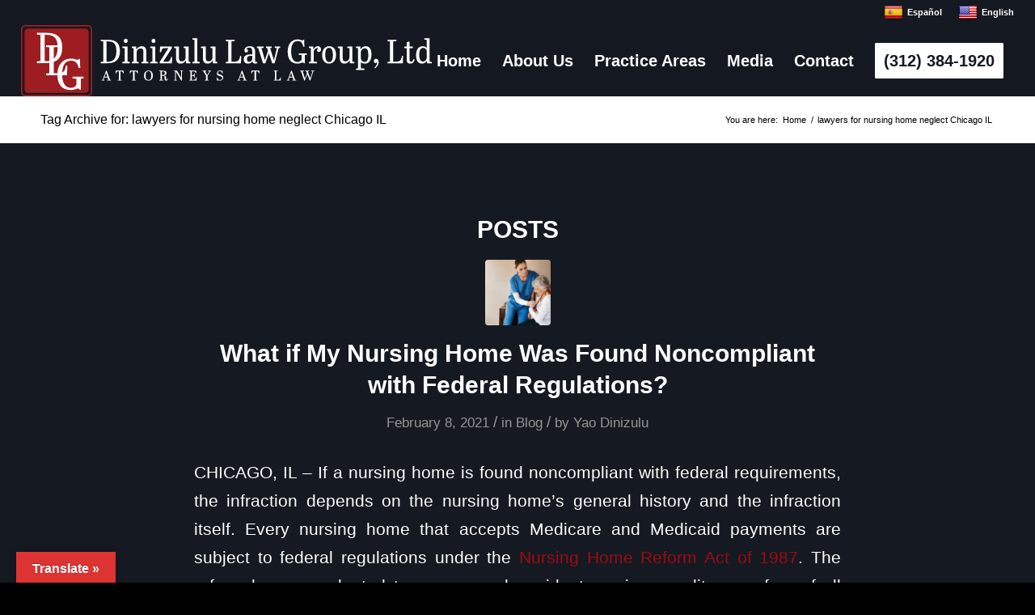

--- FILE ---
content_type: text/html; charset=UTF-8
request_url: https://dinizululawgroup.com/tag/lawyers-for-nursing-home-neglect-chicago-il/
body_size: 48248
content:
<!DOCTYPE html>
<html dir="ltr" lang="en-US" prefix="og: https://ogp.me/ns#" class="html_stretched responsive av-preloader-disabled  html_header_top html_logo_left html_main_nav_header html_menu_right html_slim html_header_sticky html_header_shrinking html_header_topbar_active html_mobile_menu_phone html_header_searchicon_disabled html_content_align_center html_header_unstick_top_disabled html_header_stretch html_av-overlay-side html_av-overlay-side-classic html_av-submenu-noclone html_entry_id_8587 av-cookies-no-cookie-consent av-no-preview av-default-lightbox html_text_menu_active av-mobile-menu-switch-default">
<head>
<meta charset="UTF-8" />
<script type="text/javascript">
/* <![CDATA[ */
var gform;gform||(document.addEventListener("gform_main_scripts_loaded",function(){gform.scriptsLoaded=!0}),document.addEventListener("gform/theme/scripts_loaded",function(){gform.themeScriptsLoaded=!0}),window.addEventListener("DOMContentLoaded",function(){gform.domLoaded=!0}),gform={domLoaded:!1,scriptsLoaded:!1,themeScriptsLoaded:!1,isFormEditor:()=>"function"==typeof InitializeEditor,callIfLoaded:function(o){return!(!gform.domLoaded||!gform.scriptsLoaded||!gform.themeScriptsLoaded&&!gform.isFormEditor()||(gform.isFormEditor()&&console.warn("The use of gform.initializeOnLoaded() is deprecated in the form editor context and will be removed in Gravity Forms 3.1."),o(),0))},initializeOnLoaded:function(o){gform.callIfLoaded(o)||(document.addEventListener("gform_main_scripts_loaded",()=>{gform.scriptsLoaded=!0,gform.callIfLoaded(o)}),document.addEventListener("gform/theme/scripts_loaded",()=>{gform.themeScriptsLoaded=!0,gform.callIfLoaded(o)}),window.addEventListener("DOMContentLoaded",()=>{gform.domLoaded=!0,gform.callIfLoaded(o)}))},hooks:{action:{},filter:{}},addAction:function(o,r,e,t){gform.addHook("action",o,r,e,t)},addFilter:function(o,r,e,t){gform.addHook("filter",o,r,e,t)},doAction:function(o){gform.doHook("action",o,arguments)},applyFilters:function(o){return gform.doHook("filter",o,arguments)},removeAction:function(o,r){gform.removeHook("action",o,r)},removeFilter:function(o,r,e){gform.removeHook("filter",o,r,e)},addHook:function(o,r,e,t,n){null==gform.hooks[o][r]&&(gform.hooks[o][r]=[]);var d=gform.hooks[o][r];null==n&&(n=r+"_"+d.length),gform.hooks[o][r].push({tag:n,callable:e,priority:t=null==t?10:t})},doHook:function(r,o,e){var t;if(e=Array.prototype.slice.call(e,1),null!=gform.hooks[r][o]&&((o=gform.hooks[r][o]).sort(function(o,r){return o.priority-r.priority}),o.forEach(function(o){"function"!=typeof(t=o.callable)&&(t=window[t]),"action"==r?t.apply(null,e):e[0]=t.apply(null,e)})),"filter"==r)return e[0]},removeHook:function(o,r,t,n){var e;null!=gform.hooks[o][r]&&(e=(e=gform.hooks[o][r]).filter(function(o,r,e){return!!(null!=n&&n!=o.tag||null!=t&&t!=o.priority)}),gform.hooks[o][r]=e)}});
/* ]]> */
</script>

<meta name="robots" content="noindex, follow" />


<!-- mobile setting -->
<meta name="viewport" content="width=device-width, initial-scale=1">

<!-- Scripts/CSS and wp_head hook -->
<title>lawyers for nursing home neglect Chicago IL | Dinizulu Law Group, Ltd</title>
	<style>img:is([sizes="auto" i], [sizes^="auto," i]) { contain-intrinsic-size: 3000px 1500px }</style>
	
		<!-- All in One SEO 4.9.3 - aioseo.com -->
	<meta name="robots" content="max-image-preview:large" />
	<meta name="p:domain_verify" content="c9edefc678fc585cd932a14771441322" />
	<link rel="canonical" href="https://dinizululawgroup.com/tag/lawyers-for-nursing-home-neglect-chicago-il/" />
	<meta name="generator" content="All in One SEO (AIOSEO) 4.9.3" />
		<script type="application/ld+json" class="aioseo-schema">
			{"@context":"https:\/\/schema.org","@graph":[{"@type":"BreadcrumbList","@id":"https:\/\/dinizululawgroup.com\/tag\/lawyers-for-nursing-home-neglect-chicago-il\/#breadcrumblist","itemListElement":[{"@type":"ListItem","@id":"https:\/\/dinizululawgroup.com#listItem","position":1,"name":"Home","item":"https:\/\/dinizululawgroup.com","nextItem":{"@type":"ListItem","@id":"https:\/\/dinizululawgroup.com\/tag\/lawyers-for-nursing-home-neglect-chicago-il\/#listItem","name":"lawyers for nursing home neglect Chicago IL"}},{"@type":"ListItem","@id":"https:\/\/dinizululawgroup.com\/tag\/lawyers-for-nursing-home-neglect-chicago-il\/#listItem","position":2,"name":"lawyers for nursing home neglect Chicago IL","previousItem":{"@type":"ListItem","@id":"https:\/\/dinizululawgroup.com#listItem","name":"Home"}}]},{"@type":"CollectionPage","@id":"https:\/\/dinizululawgroup.com\/tag\/lawyers-for-nursing-home-neglect-chicago-il\/#collectionpage","url":"https:\/\/dinizululawgroup.com\/tag\/lawyers-for-nursing-home-neglect-chicago-il\/","name":"lawyers for nursing home neglect Chicago IL | Dinizulu Law Group, Ltd","inLanguage":"en-US","isPartOf":{"@id":"https:\/\/dinizululawgroup.com\/#website"},"breadcrumb":{"@id":"https:\/\/dinizululawgroup.com\/tag\/lawyers-for-nursing-home-neglect-chicago-il\/#breadcrumblist"}},{"@type":"Organization","@id":"https:\/\/dinizululawgroup.com\/#organization","name":"Dinizulu Law Group, Ltd","url":"https:\/\/dinizululawgroup.com\/","sameAs":["https:\/\/twitter.com\/dinizululaw"]},{"@type":"WebSite","@id":"https:\/\/dinizululawgroup.com\/#website","url":"https:\/\/dinizululawgroup.com\/","name":"Dinizulu Law","inLanguage":"en-US","publisher":{"@id":"https:\/\/dinizululawgroup.com\/#organization"}}]}
		</script>
		<!-- All in One SEO -->

<link rel='stylesheet' id='avia-grid-css' href='https://dinizululawgroup.com/wp-content/themes/enfold/css/grid.min.css?ver=7.0' type='text/css' media='all' />
<link rel='stylesheet' id='avia-base-css' href='https://dinizululawgroup.com/wp-content/themes/enfold/css/base.min.css?ver=7.0' type='text/css' media='all' />
<link rel='stylesheet' id='avia-layout-css' href='https://dinizululawgroup.com/wp-content/themes/enfold/css/layout.min.css?ver=7.0' type='text/css' media='all' />
<link rel='stylesheet' id='avia-module-blog-css' href='https://dinizululawgroup.com/wp-content/themes/enfold/config-templatebuilder/avia-shortcodes/blog/blog.min.css?ver=7.0' type='text/css' media='all' />
<link rel='stylesheet' id='avia-module-postslider-css' href='https://dinizululawgroup.com/wp-content/themes/enfold/config-templatebuilder/avia-shortcodes/postslider/postslider.min.css?ver=7.0' type='text/css' media='all' />
<link rel='stylesheet' id='avia-module-button-css' href='https://dinizululawgroup.com/wp-content/themes/enfold/config-templatebuilder/avia-shortcodes/buttons/buttons.min.css?ver=7.0' type='text/css' media='all' />
<link rel='stylesheet' id='avia-module-comments-css' href='https://dinizululawgroup.com/wp-content/themes/enfold/config-templatebuilder/avia-shortcodes/comments/comments.min.css?ver=7.0' type='text/css' media='all' />
<link rel='stylesheet' id='avia-module-slideshow-css' href='https://dinizululawgroup.com/wp-content/themes/enfold/config-templatebuilder/avia-shortcodes/slideshow/slideshow.min.css?ver=7.0' type='text/css' media='all' />
<link rel='stylesheet' id='avia-module-gallery-css' href='https://dinizululawgroup.com/wp-content/themes/enfold/config-templatebuilder/avia-shortcodes/gallery/gallery.min.css?ver=7.0' type='text/css' media='all' />
<link rel='stylesheet' id='avia-module-gridrow-css' href='https://dinizululawgroup.com/wp-content/themes/enfold/config-templatebuilder/avia-shortcodes/grid_row/grid_row.min.css?ver=7.0' type='text/css' media='all' />
<link rel='stylesheet' id='avia-module-heading-css' href='https://dinizululawgroup.com/wp-content/themes/enfold/config-templatebuilder/avia-shortcodes/heading/heading.min.css?ver=7.0' type='text/css' media='all' />
<link rel='stylesheet' id='avia-module-hr-css' href='https://dinizululawgroup.com/wp-content/themes/enfold/config-templatebuilder/avia-shortcodes/hr/hr.min.css?ver=7.0' type='text/css' media='all' />
<link rel='stylesheet' id='avia-module-icon-css' href='https://dinizululawgroup.com/wp-content/themes/enfold/config-templatebuilder/avia-shortcodes/icon/icon.min.css?ver=7.0' type='text/css' media='all' />
<link rel='stylesheet' id='avia-module-iconbox-css' href='https://dinizululawgroup.com/wp-content/themes/enfold/config-templatebuilder/avia-shortcodes/iconbox/iconbox.min.css?ver=7.0' type='text/css' media='all' />
<link rel='stylesheet' id='avia-module-iconlist-css' href='https://dinizululawgroup.com/wp-content/themes/enfold/config-templatebuilder/avia-shortcodes/iconlist/iconlist.min.css?ver=7.0' type='text/css' media='all' />
<link rel='stylesheet' id='avia-module-image-css' href='https://dinizululawgroup.com/wp-content/themes/enfold/config-templatebuilder/avia-shortcodes/image/image.min.css?ver=7.0' type='text/css' media='all' />
<link rel='stylesheet' id='avia-module-social-css' href='https://dinizululawgroup.com/wp-content/themes/enfold/config-templatebuilder/avia-shortcodes/social_share/social_share.min.css?ver=7.0' type='text/css' media='all' />
<link rel='stylesheet' id='avia-module-tabs-css' href='https://dinizululawgroup.com/wp-content/themes/enfold/config-templatebuilder/avia-shortcodes/tabs/tabs.min.css?ver=7.0' type='text/css' media='all' />
<link rel='stylesheet' id='avia-module-video-css' href='https://dinizululawgroup.com/wp-content/themes/enfold/config-templatebuilder/avia-shortcodes/video/video.min.css?ver=7.0' type='text/css' media='all' />
<style id='global-styles-inline-css' type='text/css'>
:root{--wp--preset--aspect-ratio--square: 1;--wp--preset--aspect-ratio--4-3: 4/3;--wp--preset--aspect-ratio--3-4: 3/4;--wp--preset--aspect-ratio--3-2: 3/2;--wp--preset--aspect-ratio--2-3: 2/3;--wp--preset--aspect-ratio--16-9: 16/9;--wp--preset--aspect-ratio--9-16: 9/16;--wp--preset--color--black: #000000;--wp--preset--color--cyan-bluish-gray: #abb8c3;--wp--preset--color--white: #ffffff;--wp--preset--color--pale-pink: #f78da7;--wp--preset--color--vivid-red: #cf2e2e;--wp--preset--color--luminous-vivid-orange: #ff6900;--wp--preset--color--luminous-vivid-amber: #fcb900;--wp--preset--color--light-green-cyan: #7bdcb5;--wp--preset--color--vivid-green-cyan: #00d084;--wp--preset--color--pale-cyan-blue: #8ed1fc;--wp--preset--color--vivid-cyan-blue: #0693e3;--wp--preset--color--vivid-purple: #9b51e0;--wp--preset--color--metallic-red: #b02b2c;--wp--preset--color--maximum-yellow-red: #edae44;--wp--preset--color--yellow-sun: #eeee22;--wp--preset--color--palm-leaf: #83a846;--wp--preset--color--aero: #7bb0e7;--wp--preset--color--old-lavender: #745f7e;--wp--preset--color--steel-teal: #5f8789;--wp--preset--color--raspberry-pink: #d65799;--wp--preset--color--medium-turquoise: #4ecac2;--wp--preset--gradient--vivid-cyan-blue-to-vivid-purple: linear-gradient(135deg,rgba(6,147,227,1) 0%,rgb(155,81,224) 100%);--wp--preset--gradient--light-green-cyan-to-vivid-green-cyan: linear-gradient(135deg,rgb(122,220,180) 0%,rgb(0,208,130) 100%);--wp--preset--gradient--luminous-vivid-amber-to-luminous-vivid-orange: linear-gradient(135deg,rgba(252,185,0,1) 0%,rgba(255,105,0,1) 100%);--wp--preset--gradient--luminous-vivid-orange-to-vivid-red: linear-gradient(135deg,rgba(255,105,0,1) 0%,rgb(207,46,46) 100%);--wp--preset--gradient--very-light-gray-to-cyan-bluish-gray: linear-gradient(135deg,rgb(238,238,238) 0%,rgb(169,184,195) 100%);--wp--preset--gradient--cool-to-warm-spectrum: linear-gradient(135deg,rgb(74,234,220) 0%,rgb(151,120,209) 20%,rgb(207,42,186) 40%,rgb(238,44,130) 60%,rgb(251,105,98) 80%,rgb(254,248,76) 100%);--wp--preset--gradient--blush-light-purple: linear-gradient(135deg,rgb(255,206,236) 0%,rgb(152,150,240) 100%);--wp--preset--gradient--blush-bordeaux: linear-gradient(135deg,rgb(254,205,165) 0%,rgb(254,45,45) 50%,rgb(107,0,62) 100%);--wp--preset--gradient--luminous-dusk: linear-gradient(135deg,rgb(255,203,112) 0%,rgb(199,81,192) 50%,rgb(65,88,208) 100%);--wp--preset--gradient--pale-ocean: linear-gradient(135deg,rgb(255,245,203) 0%,rgb(182,227,212) 50%,rgb(51,167,181) 100%);--wp--preset--gradient--electric-grass: linear-gradient(135deg,rgb(202,248,128) 0%,rgb(113,206,126) 100%);--wp--preset--gradient--midnight: linear-gradient(135deg,rgb(2,3,129) 0%,rgb(40,116,252) 100%);--wp--preset--font-size--small: 1rem;--wp--preset--font-size--medium: 1.125rem;--wp--preset--font-size--large: 1.75rem;--wp--preset--font-size--x-large: clamp(1.75rem, 3vw, 2.25rem);--wp--preset--spacing--20: 0.44rem;--wp--preset--spacing--30: 0.67rem;--wp--preset--spacing--40: 1rem;--wp--preset--spacing--50: 1.5rem;--wp--preset--spacing--60: 2.25rem;--wp--preset--spacing--70: 3.38rem;--wp--preset--spacing--80: 5.06rem;--wp--preset--shadow--natural: 6px 6px 9px rgba(0, 0, 0, 0.2);--wp--preset--shadow--deep: 12px 12px 50px rgba(0, 0, 0, 0.4);--wp--preset--shadow--sharp: 6px 6px 0px rgba(0, 0, 0, 0.2);--wp--preset--shadow--outlined: 6px 6px 0px -3px rgba(255, 255, 255, 1), 6px 6px rgba(0, 0, 0, 1);--wp--preset--shadow--crisp: 6px 6px 0px rgba(0, 0, 0, 1);}:root { --wp--style--global--content-size: 800px;--wp--style--global--wide-size: 1130px; }:where(body) { margin: 0; }.wp-site-blocks > .alignleft { float: left; margin-right: 2em; }.wp-site-blocks > .alignright { float: right; margin-left: 2em; }.wp-site-blocks > .aligncenter { justify-content: center; margin-left: auto; margin-right: auto; }:where(.is-layout-flex){gap: 0.5em;}:where(.is-layout-grid){gap: 0.5em;}.is-layout-flow > .alignleft{float: left;margin-inline-start: 0;margin-inline-end: 2em;}.is-layout-flow > .alignright{float: right;margin-inline-start: 2em;margin-inline-end: 0;}.is-layout-flow > .aligncenter{margin-left: auto !important;margin-right: auto !important;}.is-layout-constrained > .alignleft{float: left;margin-inline-start: 0;margin-inline-end: 2em;}.is-layout-constrained > .alignright{float: right;margin-inline-start: 2em;margin-inline-end: 0;}.is-layout-constrained > .aligncenter{margin-left: auto !important;margin-right: auto !important;}.is-layout-constrained > :where(:not(.alignleft):not(.alignright):not(.alignfull)){max-width: var(--wp--style--global--content-size);margin-left: auto !important;margin-right: auto !important;}.is-layout-constrained > .alignwide{max-width: var(--wp--style--global--wide-size);}body .is-layout-flex{display: flex;}.is-layout-flex{flex-wrap: wrap;align-items: center;}.is-layout-flex > :is(*, div){margin: 0;}body .is-layout-grid{display: grid;}.is-layout-grid > :is(*, div){margin: 0;}body{padding-top: 0px;padding-right: 0px;padding-bottom: 0px;padding-left: 0px;}a:where(:not(.wp-element-button)){text-decoration: underline;}:root :where(.wp-element-button, .wp-block-button__link){background-color: #32373c;border-width: 0;color: #fff;font-family: inherit;font-size: inherit;line-height: inherit;padding: calc(0.667em + 2px) calc(1.333em + 2px);text-decoration: none;}.has-black-color{color: var(--wp--preset--color--black) !important;}.has-cyan-bluish-gray-color{color: var(--wp--preset--color--cyan-bluish-gray) !important;}.has-white-color{color: var(--wp--preset--color--white) !important;}.has-pale-pink-color{color: var(--wp--preset--color--pale-pink) !important;}.has-vivid-red-color{color: var(--wp--preset--color--vivid-red) !important;}.has-luminous-vivid-orange-color{color: var(--wp--preset--color--luminous-vivid-orange) !important;}.has-luminous-vivid-amber-color{color: var(--wp--preset--color--luminous-vivid-amber) !important;}.has-light-green-cyan-color{color: var(--wp--preset--color--light-green-cyan) !important;}.has-vivid-green-cyan-color{color: var(--wp--preset--color--vivid-green-cyan) !important;}.has-pale-cyan-blue-color{color: var(--wp--preset--color--pale-cyan-blue) !important;}.has-vivid-cyan-blue-color{color: var(--wp--preset--color--vivid-cyan-blue) !important;}.has-vivid-purple-color{color: var(--wp--preset--color--vivid-purple) !important;}.has-metallic-red-color{color: var(--wp--preset--color--metallic-red) !important;}.has-maximum-yellow-red-color{color: var(--wp--preset--color--maximum-yellow-red) !important;}.has-yellow-sun-color{color: var(--wp--preset--color--yellow-sun) !important;}.has-palm-leaf-color{color: var(--wp--preset--color--palm-leaf) !important;}.has-aero-color{color: var(--wp--preset--color--aero) !important;}.has-old-lavender-color{color: var(--wp--preset--color--old-lavender) !important;}.has-steel-teal-color{color: var(--wp--preset--color--steel-teal) !important;}.has-raspberry-pink-color{color: var(--wp--preset--color--raspberry-pink) !important;}.has-medium-turquoise-color{color: var(--wp--preset--color--medium-turquoise) !important;}.has-black-background-color{background-color: var(--wp--preset--color--black) !important;}.has-cyan-bluish-gray-background-color{background-color: var(--wp--preset--color--cyan-bluish-gray) !important;}.has-white-background-color{background-color: var(--wp--preset--color--white) !important;}.has-pale-pink-background-color{background-color: var(--wp--preset--color--pale-pink) !important;}.has-vivid-red-background-color{background-color: var(--wp--preset--color--vivid-red) !important;}.has-luminous-vivid-orange-background-color{background-color: var(--wp--preset--color--luminous-vivid-orange) !important;}.has-luminous-vivid-amber-background-color{background-color: var(--wp--preset--color--luminous-vivid-amber) !important;}.has-light-green-cyan-background-color{background-color: var(--wp--preset--color--light-green-cyan) !important;}.has-vivid-green-cyan-background-color{background-color: var(--wp--preset--color--vivid-green-cyan) !important;}.has-pale-cyan-blue-background-color{background-color: var(--wp--preset--color--pale-cyan-blue) !important;}.has-vivid-cyan-blue-background-color{background-color: var(--wp--preset--color--vivid-cyan-blue) !important;}.has-vivid-purple-background-color{background-color: var(--wp--preset--color--vivid-purple) !important;}.has-metallic-red-background-color{background-color: var(--wp--preset--color--metallic-red) !important;}.has-maximum-yellow-red-background-color{background-color: var(--wp--preset--color--maximum-yellow-red) !important;}.has-yellow-sun-background-color{background-color: var(--wp--preset--color--yellow-sun) !important;}.has-palm-leaf-background-color{background-color: var(--wp--preset--color--palm-leaf) !important;}.has-aero-background-color{background-color: var(--wp--preset--color--aero) !important;}.has-old-lavender-background-color{background-color: var(--wp--preset--color--old-lavender) !important;}.has-steel-teal-background-color{background-color: var(--wp--preset--color--steel-teal) !important;}.has-raspberry-pink-background-color{background-color: var(--wp--preset--color--raspberry-pink) !important;}.has-medium-turquoise-background-color{background-color: var(--wp--preset--color--medium-turquoise) !important;}.has-black-border-color{border-color: var(--wp--preset--color--black) !important;}.has-cyan-bluish-gray-border-color{border-color: var(--wp--preset--color--cyan-bluish-gray) !important;}.has-white-border-color{border-color: var(--wp--preset--color--white) !important;}.has-pale-pink-border-color{border-color: var(--wp--preset--color--pale-pink) !important;}.has-vivid-red-border-color{border-color: var(--wp--preset--color--vivid-red) !important;}.has-luminous-vivid-orange-border-color{border-color: var(--wp--preset--color--luminous-vivid-orange) !important;}.has-luminous-vivid-amber-border-color{border-color: var(--wp--preset--color--luminous-vivid-amber) !important;}.has-light-green-cyan-border-color{border-color: var(--wp--preset--color--light-green-cyan) !important;}.has-vivid-green-cyan-border-color{border-color: var(--wp--preset--color--vivid-green-cyan) !important;}.has-pale-cyan-blue-border-color{border-color: var(--wp--preset--color--pale-cyan-blue) !important;}.has-vivid-cyan-blue-border-color{border-color: var(--wp--preset--color--vivid-cyan-blue) !important;}.has-vivid-purple-border-color{border-color: var(--wp--preset--color--vivid-purple) !important;}.has-metallic-red-border-color{border-color: var(--wp--preset--color--metallic-red) !important;}.has-maximum-yellow-red-border-color{border-color: var(--wp--preset--color--maximum-yellow-red) !important;}.has-yellow-sun-border-color{border-color: var(--wp--preset--color--yellow-sun) !important;}.has-palm-leaf-border-color{border-color: var(--wp--preset--color--palm-leaf) !important;}.has-aero-border-color{border-color: var(--wp--preset--color--aero) !important;}.has-old-lavender-border-color{border-color: var(--wp--preset--color--old-lavender) !important;}.has-steel-teal-border-color{border-color: var(--wp--preset--color--steel-teal) !important;}.has-raspberry-pink-border-color{border-color: var(--wp--preset--color--raspberry-pink) !important;}.has-medium-turquoise-border-color{border-color: var(--wp--preset--color--medium-turquoise) !important;}.has-vivid-cyan-blue-to-vivid-purple-gradient-background{background: var(--wp--preset--gradient--vivid-cyan-blue-to-vivid-purple) !important;}.has-light-green-cyan-to-vivid-green-cyan-gradient-background{background: var(--wp--preset--gradient--light-green-cyan-to-vivid-green-cyan) !important;}.has-luminous-vivid-amber-to-luminous-vivid-orange-gradient-background{background: var(--wp--preset--gradient--luminous-vivid-amber-to-luminous-vivid-orange) !important;}.has-luminous-vivid-orange-to-vivid-red-gradient-background{background: var(--wp--preset--gradient--luminous-vivid-orange-to-vivid-red) !important;}.has-very-light-gray-to-cyan-bluish-gray-gradient-background{background: var(--wp--preset--gradient--very-light-gray-to-cyan-bluish-gray) !important;}.has-cool-to-warm-spectrum-gradient-background{background: var(--wp--preset--gradient--cool-to-warm-spectrum) !important;}.has-blush-light-purple-gradient-background{background: var(--wp--preset--gradient--blush-light-purple) !important;}.has-blush-bordeaux-gradient-background{background: var(--wp--preset--gradient--blush-bordeaux) !important;}.has-luminous-dusk-gradient-background{background: var(--wp--preset--gradient--luminous-dusk) !important;}.has-pale-ocean-gradient-background{background: var(--wp--preset--gradient--pale-ocean) !important;}.has-electric-grass-gradient-background{background: var(--wp--preset--gradient--electric-grass) !important;}.has-midnight-gradient-background{background: var(--wp--preset--gradient--midnight) !important;}.has-small-font-size{font-size: var(--wp--preset--font-size--small) !important;}.has-medium-font-size{font-size: var(--wp--preset--font-size--medium) !important;}.has-large-font-size{font-size: var(--wp--preset--font-size--large) !important;}.has-x-large-font-size{font-size: var(--wp--preset--font-size--x-large) !important;}
:where(.wp-block-post-template.is-layout-flex){gap: 1.25em;}:where(.wp-block-post-template.is-layout-grid){gap: 1.25em;}
:where(.wp-block-columns.is-layout-flex){gap: 2em;}:where(.wp-block-columns.is-layout-grid){gap: 2em;}
:root :where(.wp-block-pullquote){font-size: 1.5em;line-height: 1.6;}
</style>
<link rel='stylesheet' id='google-language-translator-css' href='https://dinizululawgroup.com/wp-content/plugins/google-language-translator/css/style.css?ver=6.0.20' type='text/css' media='' />
<link rel='stylesheet' id='glt-toolbar-styles-css' href='https://dinizululawgroup.com/wp-content/plugins/google-language-translator/css/toolbar.css?ver=6.0.20' type='text/css' media='' />
<link rel='stylesheet' id='wp-components-css' href='https://dinizululawgroup.com/wp-includes/css/dist/components/style.min.css?ver=6.8.3' type='text/css' media='all' />
<link rel='stylesheet' id='godaddy-styles-css' href='https://dinizululawgroup.com/wp-content/mu-plugins/vendor/wpex/godaddy-launch/includes/Dependencies/GoDaddy/Styles/build/latest.css?ver=2.0.2' type='text/css' media='all' />
<link rel='stylesheet' id='avia-scs-css' href='https://dinizululawgroup.com/wp-content/themes/enfold/css/shortcodes.min.css?ver=7.0' type='text/css' media='all' />
<link rel='stylesheet' id='avia-fold-unfold-css' href='https://dinizululawgroup.com/wp-content/themes/enfold/css/avia-snippet-fold-unfold.min.css?ver=7.0' type='text/css' media='all' />
<link rel='stylesheet' id='avia-popup-css-css' href='https://dinizululawgroup.com/wp-content/themes/enfold/js/aviapopup/magnific-popup.min.css?ver=7.0' type='text/css' media='screen' />
<link rel='stylesheet' id='avia-lightbox-css' href='https://dinizululawgroup.com/wp-content/themes/enfold/css/avia-snippet-lightbox.min.css?ver=7.0' type='text/css' media='screen' />
<link rel='stylesheet' id='avia-dynamic-css' href='https://dinizululawgroup.com/wp-content/uploads/dynamic_avia/dinizulu_law_group.css?ver=696ffd6f89c43' type='text/css' media='all' />
<link rel='stylesheet' id='avia-custom-css' href='https://dinizululawgroup.com/wp-content/themes/enfold/css/custom.css?ver=7.0' type='text/css' media='all' />
<link rel='stylesheet' id='avia-style-css' href='https://dinizululawgroup.com/wp-content/themes/dinizulu/style.css?ver=7.0' type='text/css' media='all' />
<link rel='stylesheet' id='custom-css' href='https://dinizululawgroup.com/wp-content/themes/dinizulu/css/custom.css?ver=1.0.0' type='text/css' media='all' />
<link rel='stylesheet' id='filter-css' href='https://dinizululawgroup.com/wp-content/themes/dinizulu/css/filter.css?ver=1.0.0' type='text/css' media='all' />
<link rel='stylesheet' id='footer-css' href='https://dinizululawgroup.com/wp-content/themes/dinizulu/css/footer.css?ver=1.0.0' type='text/css' media='all' />
<link rel='stylesheet' id='header-css' href='https://dinizululawgroup.com/wp-content/themes/dinizulu/css/header.css?ver=1.0.0' type='text/css' media='all' />
<link rel='stylesheet' id='menu-css' href='https://dinizululawgroup.com/wp-content/themes/dinizulu/css/menu.css?ver=1.0.0' type='text/css' media='all' />
<link rel='stylesheet' id='newsletter-css' href='https://dinizululawgroup.com/wp-content/themes/dinizulu/css/newsletter.css?ver=1.0.0' type='text/css' media='all' />
<link rel='stylesheet' id='social-css' href='https://dinizululawgroup.com/wp-content/themes/dinizulu/css/social.css?ver=1.0.01' type='text/css' media='all' />
<link rel='stylesheet' id='mobile-click-to-call-css' href='https://dinizululawgroup.com/wp-content/themes/dinizulu/css/mobile-click-to-call.css?ver=1.0.0' type='text/css' media='all' />
<link rel='stylesheet' id='avia-gravity-css' href='https://dinizululawgroup.com/wp-content/themes/enfold/config-gravityforms/gravity-mod.min.css?ver=7.0' type='text/css' media='screen' />
<script type="text/javascript" src="https://dinizululawgroup.com/wp-includes/js/jquery/jquery.min.js?ver=3.7.1" id="jquery-core-js"></script>
<script type="text/javascript" src="https://dinizululawgroup.com/wp-content/themes/enfold/js/avia-js.min.js?ver=7.0" id="avia-js-js"></script>
<script type="text/javascript" src="https://dinizululawgroup.com/wp-content/themes/enfold/js/avia-compat.min.js?ver=7.0" id="avia-compat-js"></script>
<link rel="https://api.w.org/" href="https://dinizululawgroup.com/wp-json/" /><link rel="alternate" title="JSON" type="application/json" href="https://dinizululawgroup.com/wp-json/wp/v2/tags/627" /><link rel="EditURI" type="application/rsd+xml" title="RSD" href="https://dinizululawgroup.com/xmlrpc.php?rsd" />
<meta name="generator" content="WordPress 6.8.3" />
<script type="application/ld+json">{
    "@context": "https://schema.org",
    "@graph": [
        {
            "@type": "LegalService",
            "@id": "https://dinizululawgroup.com#LegalService",
            "name": "Dinizulu Law Group, Ltd",
            "description": "The Dinizulu Law Group, Ltd, is a distinguished personal injury law firm in Chicago providing outstanding legal representation to its clients. They specialize in personal injury litigation, dedicating themselves to fighting for justice on behalf of individuals who have suffered serious and permanent injuries or wrongful death. With an unwavering commitment to personalized service, combined with exceptional knowledge, they deliver stellar results while providing steadfast support throughout every step of the legal process. Contact us today to schedule a Free consultation.",
            "image": "https://dinizululawgroup.com/wp-content/uploads/2025/09/logo.svg",
            "url": "https://dinizululawgroup.com",
            "telephone": "312-384-1920",
            "email": "info@dinizululawgroup.com",
            "address": {
                "@type": "PostalAddress",
                "streetAddress": "221 N LaSalle St # 1100",
                "addressLocality": "Chicago",
                "addressRegion": "Illinois",
                "postalCode": "60601",
                "addressCountry": "United States"
            },
            "priceRange": "$",
            "foundingDate": "2008",
            "founder": {
                "@type": "Person",
                "name": "Yao O. Dinizulu"
            },
            "alternateName": "Dinizulu Law Group Attorneys at Law",
            "geo": {
                "@type": "GeoCoordinates",
                "latitude": "41.886533",
                "longitude": "-87.631979"
            },
            "openingHoursSpecification": [
                {
                    "@type": "OpeningHoursSpecification",
                    "dayOfWeek": "https://schema.org/Monday"
                },
                {
                    "@type": "OpeningHoursSpecification",
                    "dayOfWeek": "https://schema.org/Tuesday"
                },
                {
                    "@type": "OpeningHoursSpecification",
                    "dayOfWeek": "https://schema.org/Wednesday"
                },
                {
                    "@type": "OpeningHoursSpecification",
                    "dayOfWeek": "https://schema.org/Thursday"
                },
                {
                    "@type": "OpeningHoursSpecification",
                    "dayOfWeek": "https://schema.org/Friday"
                },
                {
                    "@type": "OpeningHoursSpecification",
                    "dayOfWeek": "https://schema.org/Saturday"
                },
                {
                    "@type": "OpeningHoursSpecification",
                    "dayOfWeek": "https://schema.org/Sunday"
                }
            ],
            "areaServed": [
                {
                    "@type": "Place",
                    "name": "Chicago"
                },
                {
                    "@type": "Place",
                    "name": "Cook County"
                },
                {
                    "@type": "Place",
                    "name": "Illinois"
                }
            ],
            "sameAs": [
                "https://www.facebook.com/DinizuluLawGroup/",
                "https://www.instagram.com/explore/",
                "https://www.linkedin.com/company/dinizululawgroup/",
                "https://x.com/dinizululaw",
                "https://www.youtube.com/channel/UC824EQkl57ORPJOecfcbbEQ",
                "https://www.avvo.com/attorneys/60601-il-yao-dinizulu-1101045.html",
                "https://usattorneys.com/lawyer/yao-dinizulu/",
                "https://www.pinterest.com/dinizululawgrou/",
                "https://www.bbb.org/us/il/chicago/profile/personal-injury-lawyer/dinizulu-law-group-ltd-0654-88388956"
            ],
            "hasOfferCatalog": {
                "@type": "OfferCatalog",
                "name": "Services",
                "itemListElement": [
                    {
                        "@type": "Offer",
                        "itemOffered": {
                            "@type": "Service",
                            "name": "Nursing Home Abuse",
                            "url": "https://dinizululawgroup.com/chicago-nursing-home-abuse-attorneys/"
                        }
                    },
                    {
                        "@type": "Offer",
                        "itemOffered": {
                            "@type": "Service",
                            "name": "Personal Injury",
                            "url": "https://dinizululawgroup.com/chicago-personal-injury-lawyers/"
                        }
                    },
                    {
                        "@type": "Offer",
                        "itemOffered": {
                            "@type": "Service",
                            "name": "Car Accidents",
                            "url": "https://dinizululawgroup.com/chicago-car-accident-lawyers/"
                        }
                    },
                    {
                        "@type": "Offer",
                        "itemOffered": {
                            "@type": "Service",
                            "name": "Truck Accidents",
                            "url": "https://dinizululawgroup.com/chicago-truck-accident-attorneys/"
                        }
                    },
                    {
                        "@type": "Offer",
                        "itemOffered": {
                            "@type": "Service",
                            "name": "Dog Bites",
                            "url": "https://dinizululawgroup.com/practice-areas/dog-bites/"
                        }
                    },
                    {
                        "@type": "Offer",
                        "itemOffered": {
                            "@type": "Service",
                            "name": "Civil Rights",
                            "url": "https://dinizululawgroup.com/practice-areas/civil-rights/"
                        }
                    },
                    {
                        "@type": "Offer",
                        "itemOffered": {
                            "@type": "Service",
                            "name": "Medical Malpractice",
                            "url": "https://dinizululawgroup.com/practice-areas/medical-malpractice/"
                        }
                    },
                    {
                        "@type": "Offer",
                        "itemOffered": {
                            "@type": "Service",
                            "name": "Wrongful Death",
                            "url": "https://dinizululawgroup.com/practice-areas/wrongful-death/"
                        }
                    },
                    {
                        "@type": "Offer",
                        "itemOffered": {
                            "@type": "Service",
                            "name": "Police Brutality",
                            "url": "https://dinizululawgroup.com/practice-areas/police-brutality/"
                        }
                    },
                    {
                        "@type": "Offer",
                        "itemOffered": {
                            "@type": "Service",
                            "name": "Premises Liability",
                            "url": "https://dinizululawgroup.com/practice-areas/premises-liability/"
                        }
                    },
                    {
                        "@type": "Offer",
                        "itemOffered": {
                            "@type": "Service",
                            "name": "Product Liability",
                            "url": "https://dinizululawgroup.com/practice-areas/product-liability/"
                        }
                    },
                    {
                        "@type": "Offer",
                        "itemOffered": {
                            "@type": "Service",
                            "name": "Sexual Abuse",
                            "url": "https://dinizululawgroup.com/chicago-sexual-abuse-lawyers/"
                        }
                    },
                    {
                        "@type": "Offer",
                        "itemOffered": {
                            "@type": "Service",
                            "name": "School Sexual Abuse",
                            "url": "https://dinizululawgroup.com/chicago-school-sexual-abuse-lawyers/"
                        }
                    },
                    {
                        "@type": "Offer",
                        "itemOffered": {
                            "@type": "Service",
                            "name": "Molestation",
                            "url": "https://dinizululawgroup.com/chicago-molestation-lawyers/"
                        }
                    },
                    {
                        "@type": "Offer",
                        "itemOffered": {
                            "@type": "Service",
                            "name": "Church Sexual Abuse",
                            "url": "https://dinizululawgroup.com/chicago-church-sexual-abuse-lawyers/"
                        }
                    },
                    {
                        "@type": "Offer",
                        "itemOffered": {
                            "@type": "Service",
                            "name": "DCFS Abuse",
                            "url": "https://dinizululawgroup.com/chicago-dcfs-abuse-lawyers/"
                        }
                    }
                ]
            },
            "aggregateRating": {
                "@type": "AggregateRating",
                "ratingValue": "4.6",
                "ratingCount": "48",
                "bestRating": 5,
                "worstRating": 1
            },
            "department": [
                {
                    "@type": "LocalBusiness",
                    "name": "Dinizulu Law Group, Ltd",
                    "address": {
                        "@type": "PostalAddress",
                        "streetAddress": "221 N LaSalle St # 1100",
                        "addressLocality": "Chicago",
                        "addressRegion": "Illinois",
                        "postalCode": "60601",
                        "addressCountry": "US"
                    },
                    "telephone": "312-384-1920",
                    "hasMap": "https://www.google.com/maps/place/Dinizulu+Law+Group,+Ltd/@41.886533,-87.631979,16z/data=!3m1!4b1!4m6!3m5!1s0x880e2cb0be021209:0x2e98ee8b25e85a1b!8m2!3d41.886533!4d-87.631979!16s%2Fg%2F1v6wpxmd?entry=ttu&g_ep=EgoyMDI1MDUxMS4wIKXMDSoASAFQAw%3D%3D",
                    "sameAs": [
                        "https://www.google.com/maps/place/Dinizulu+Law+Group,+Ltd/@41.886533,-87.631979,16z/data=!3m1!4b1!4m6!3m5!1s0x880e2cb0be021209:0x2e98ee8b25e85a1b!8m2!3d41.886533!4d-87.631979!16s%2Fg%2F1v6wpxmd?entry=ttu&g_ep=EgoyMDI1MDUxMS4wIKXMDSoASAFQAw%3D%3D"
                    ]
                }
            ],
            "employee": [
                {
                    "@type": "Person",
                    "name": "Sarahi Hernandez",
                    "jobTitle": "Translator",
                    "telephone": "312-384-1920",
                    "url": "https://dinizululawgroup.com/about-us/our-staff/sarahi-hernandez/",
                    "image": "https://dinizululawgroup.com/wp-content/uploads/2025/10/sarahi-hernandez.webp"
                },
                {
                    "@type": "Person",
                    "name": "Maria Granjean",
                    "jobTitle": "Legal Assistant",
                    "telephone": "312-384-1920",
                    "url": "https://dinizululawgroup.com/about-us/our-staff/maria-granjean/",
                    "image": "https://dinizululawgroup.com/wp-content/uploads/2025/10/maria-granjean.webp"
                }
            ],
            "member": [
                {
                    "@type": "Person",
                    "name": "Yao O. Dinizulu",
                    "jobTitle": "Attorney",
                    "telephone": "312-384-1920",
                    "url": "https://dinizululawgroup.com/about-us/attorneys/yao-o-dinizulu-esq/",
                    "image": "https://dinizululawgroup.com/wp-content/uploads/2025/09/yao-dinizulu.webp"
                },
                {
                    "@type": "Person",
                    "name": "Jennifer Boerst",
                    "jobTitle": "Attorney",
                    "telephone": "312-384-1920",
                    "url": "https://dinizululawgroup.com/about-us/attorneys/jennifer-boerst/",
                    "image": "https://dinizululawgroup.com/wp-content/uploads/2025/09/jennifer-boerst.webp"
                },
                {
                    "@type": "Person",
                    "name": "Roosevelt Allen III",
                    "jobTitle": "Attorney",
                    "telephone": "312-384-1920",
                    "url": "https://dinizululawgroup.com/about-us/attorneys/roosevelt-allen-iii/",
                    "image": "https://dinizululawgroup.com/wp-content/uploads/2025/09/roosevelt-allen-iii.webp"
                },
                {
                    "@type": "Person",
                    "name": "Mike Cushing",
                    "jobTitle": "Attorney",
                    "telephone": "312-384-1920",
                    "url": "https://dinizululawgroup.com/about-us/attorneys/mike-cushing/",
                    "image": "https://dinizululawgroup.com/wp-content/uploads/2025/10/mike-cushing.webp"
                },
                {
                    "@type": "Person",
                    "name": "Rowland Edwards",
                    "jobTitle": "Attorney",
                    "telephone": "312-384-1920",
                    "url": "https://dinizululawgroup.com/about-us/attorneys/rowland-edwards/",
                    "image": "https://dinizululawgroup.com/wp-content/uploads/2025/09/rowland-edwards.webp"
                }
            ],
            "parentOrganization": {
                "@id": "https://dinizululawgroup.com#Organization"
            }
        },
        {
            "@type": "Organization",
            "@id": "https://dinizululawgroup.com#Organization",
            "name": "Dinizulu Law Group, Ltd",
            "url": "https://dinizululawgroup.com",
            "logo": "https://dinizululawgroup.com/wp-content/uploads/2025/09/logo.svg",
            "sameAs": [
                "https://www.facebook.com/DinizuluLawGroup/",
                "https://www.instagram.com/explore/",
                "https://www.linkedin.com/company/dinizululawgroup/",
                "https://x.com/dinizululaw",
                "https://www.youtube.com/channel/UC824EQkl57ORPJOecfcbbEQ",
                "https://www.avvo.com/attorneys/60601-il-yao-dinizulu-1101045.html",
                "https://usattorneys.com/lawyer/yao-dinizulu/",
                "https://www.pinterest.com/dinizululawgrou/",
                "https://www.bbb.org/us/il/chicago/profile/personal-injury-lawyer/dinizulu-law-group-ltd-0654-88388956"
            ],
            "contactPoint": [
                {
                    "@type": "ContactPoint",
                    "contactType": "customer service",
                    "telephone": "312-384-1920",
                    "areaServed": [
                        {
                            "@type": "Place",
                            "name": "Chicago"
                        },
                        {
                            "@type": "Place",
                            "name": "Cook County"
                        },
                        {
                            "@type": "Place",
                            "name": "Illinois"
                        }
                    ],
                    "availableLanguage": [
                        {
                            "@type": "Language",
                            "name": "English"
                        },
                        {
                            "@type": "Language",
                            "name": "Spanish"
                        }
                    ]
                }
            ]
        }
    ]
}</script><style>.goog-te-gadget{float:right;clear:right;}div.skiptranslate.goog-te-gadget{display:inline!important;}#google_language_translator,#language{clear:both;width:160px;text-align:right;}#language{float:right;}#flags{text-align:right;width:165px;float:right;clear:right;}#flags ul{float:right!important;}p.hello{text-align:right;float:right;clear:both;}.glt-clear{height:0px;clear:both;margin:0px;padding:0px;}#flags{width:165px;}#flags a{display:inline-block;margin-left:2px;}#google_language_translator{width:auto!important;}div.skiptranslate.goog-te-gadget{display:inline!important;}.goog-tooltip{display: none!important;}.goog-tooltip:hover{display: none!important;}.goog-text-highlight{background-color:transparent!important;border:none!important;box-shadow:none!important;}#google_language_translator select.goog-te-combo{color:#32373c;}#google_language_translator{color:transparent;}body{top:0px!important;}#goog-gt-{display:none!important;}font font{background-color:transparent!important;box-shadow:none!important;position:initial!important;}#glt-translate-trigger{left:20px;right:auto;}#glt-translate-trigger > span{color:#ffffff;}#glt-translate-trigger{background:#dd3333;}.goog-te-gadget .goog-te-combo{width:100%;}</style>
	<!--PASTE ANALYTICS CODES HERE-->
	<script async src="https://www.googletagmanager.com/gtag/js?id=G-RTCYQ71X6K"></script>
	<script>
	  window.dataLayer = window.dataLayer || [];
	  function gtag(){dataLayer.push(arguments);}
	  gtag('js', new Date());

	  gtag('config', 'G-RTCYQ71X6K');
	</script>

	<!--<meta name="msvalidate.01" content="null" />

	<script>
	setTimeout(function() {
		(function(ng, a, g, e, l, i, ve) {
			l = a.createElement(g), l.async = 1, l.src = ng + e;
			var c = a.getElementsByTagName(g)[0];
			c.parentNode.insertBefore(l, c);
			var i = a.createElement('div');
			var ve = 'style';
			i.id = 'nGageLH';
			i[ve].position = 'fixed';
			i[ve].right = '0px';
			i[ve].bottom = '0px';
			i[ve].zIndex = '5000';
			a.body && a.body.appendChild(i);
		}('https://messenger.ngageics.com/ilnksrvr.aspx?websiteid=', document, 'script', '62-53-154-160-31-31-19-146'));
	}, 3000);
	</script>-->


<link rel="icon" href="https://dinizululawgroup.com/wp-content/uploads/2025/09/favicon.png" type="image/png">
<!--[if lt IE 9]><script src="https://dinizululawgroup.com/wp-content/themes/enfold/js/html5shiv.js"></script><![endif]--><link rel="profile" href="https://gmpg.org/xfn/11" />
<link rel="alternate" type="application/rss+xml" title="Dinizulu Law Group, Ltd RSS2 Feed" href="https://dinizululawgroup.com/feed/" />
<link rel="pingback" href="https://dinizululawgroup.com/xmlrpc.php" />
<style type="text/css">
		@font-face {font-family: 'entypo-fontello-enfold'; font-weight: normal; font-style: normal; font-display: swap;
		src: url('https://dinizululawgroup.com/wp-content/themes/enfold/config-templatebuilder/avia-template-builder/assets/fonts/entypo-fontello-enfold/entypo-fontello-enfold.woff2') format('woff2'),
		url('https://dinizululawgroup.com/wp-content/themes/enfold/config-templatebuilder/avia-template-builder/assets/fonts/entypo-fontello-enfold/entypo-fontello-enfold.woff') format('woff'),
		url('https://dinizululawgroup.com/wp-content/themes/enfold/config-templatebuilder/avia-template-builder/assets/fonts/entypo-fontello-enfold/entypo-fontello-enfold.ttf') format('truetype'),
		url('https://dinizululawgroup.com/wp-content/themes/enfold/config-templatebuilder/avia-template-builder/assets/fonts/entypo-fontello-enfold/entypo-fontello-enfold.svg#entypo-fontello-enfold') format('svg'),
		url('https://dinizululawgroup.com/wp-content/themes/enfold/config-templatebuilder/avia-template-builder/assets/fonts/entypo-fontello-enfold/entypo-fontello-enfold.eot'),
		url('https://dinizululawgroup.com/wp-content/themes/enfold/config-templatebuilder/avia-template-builder/assets/fonts/entypo-fontello-enfold/entypo-fontello-enfold.eot?#iefix') format('embedded-opentype');
		}

		#top .avia-font-entypo-fontello-enfold, body .avia-font-entypo-fontello-enfold, html body [data-av_iconfont='entypo-fontello-enfold']:before{ font-family: 'entypo-fontello-enfold'; }
		
		@font-face {font-family: 'entypo-fontello'; font-weight: normal; font-style: normal; font-display: swap;
		src: url('https://dinizululawgroup.com/wp-content/themes/enfold/config-templatebuilder/avia-template-builder/assets/fonts/entypo-fontello/entypo-fontello.woff2') format('woff2'),
		url('https://dinizululawgroup.com/wp-content/themes/enfold/config-templatebuilder/avia-template-builder/assets/fonts/entypo-fontello/entypo-fontello.woff') format('woff'),
		url('https://dinizululawgroup.com/wp-content/themes/enfold/config-templatebuilder/avia-template-builder/assets/fonts/entypo-fontello/entypo-fontello.ttf') format('truetype'),
		url('https://dinizululawgroup.com/wp-content/themes/enfold/config-templatebuilder/avia-template-builder/assets/fonts/entypo-fontello/entypo-fontello.svg#entypo-fontello') format('svg'),
		url('https://dinizululawgroup.com/wp-content/themes/enfold/config-templatebuilder/avia-template-builder/assets/fonts/entypo-fontello/entypo-fontello.eot'),
		url('https://dinizululawgroup.com/wp-content/themes/enfold/config-templatebuilder/avia-template-builder/assets/fonts/entypo-fontello/entypo-fontello.eot?#iefix') format('embedded-opentype');
		}

		#top .avia-font-entypo-fontello, body .avia-font-entypo-fontello, html body [data-av_iconfont='entypo-fontello']:before{ font-family: 'entypo-fontello'; }
		</style>

<!--
Debugging Info for Theme support: 

Theme: Enfold
Version: 7.0
Installed: enfold
AviaFramework Version: 5.6
AviaBuilder Version: 6.0
aviaElementManager Version: 1.0.1
- - - - - - - - - - -
ChildTheme: Dinizulu Law Group
ChildTheme Version: 1.00
ChildTheme Installed: enfold

- - - - - - - - - - -
ML:512-PU:38-PLA:9
WP:6.8.3
Compress: CSS:load minified only - JS:load minified only
Updates: disabled
PLAu:8
-->
</head>

<body id="top" class="archive tag tag-lawyers-for-nursing-home-neglect-chicago-il tag-627 wp-theme-enfold wp-child-theme-dinizulu stretched rtl_columns av-curtain-numeric helvetica neue-websave helvetica_neue  post-what-if-my-nursing-home-was-found-noncompliant-with-federal-regulations avia-responsive-images-support" itemscope="itemscope" itemtype="https://schema.org/WebPage" >

		<!--PASTE ANY CODE AFTER OPENING BODY TAG HERE-->

	<div id='wrap_all'>

	
<header id='header' class='all_colors header_color dark_bg_color  av_header_top av_logo_left av_main_nav_header av_menu_right av_slim av_header_sticky av_header_shrinking av_header_stretch av_mobile_menu_phone av_header_searchicon_disabled av_header_unstick_top_disabled av_bottom_nav_disabled  av_header_border_disabled' aria-label="Header" data-av_shrink_factor='30' role="banner" itemscope="itemscope" itemtype="https://schema.org/WPHeader" >

		<div id='header_meta' class='container_wrap container_wrap_meta  av_phone_active_right av_extra_header_active av_entry_id_8587'>

			      <div class='container'>
			      <div class='phone-info '><div><a href="#" class="nturl notranslate es Spanish single-language flag" title="Spanish" data-lang="Spanish"><span class="flag size24"></span>Español</a><a href="#" class="nturl notranslate en united-states single-language flag" title="English" data-lang="English"><span class="flag size24"></span>English</a></div></div>			      </div>
		</div>

		<div  id='header_main' class='container_wrap container_wrap_logo'>

        <div class='container av-logo-container'><div class='inner-container'><span class='logo avia-svg-logo'><a href='https://dinizululawgroup.com/' class='av-contains-svg' aria-label='logo' title='logo'><svg role="graphics-document" title="logo" desc="" alt=""   id="Layer_2" data-name="Layer 2" xmlns="http://www.w3.org/2000/svg" viewBox="0 0 588.93 102" preserveAspectRatio="xMinYMid meet">
  <defs>
    <style>
      .cls-1 {
        fill: none;
        stroke: #9e1d20;
        stroke-miterlimit: 10;
        stroke-width: 2px;
      }

      .cls-2 {
        fill: #9e1d20;
      }

      .cls-3 {
        fill: #fff;
      }
    </style>
  </defs>
  <g id="Layer_1-2" data-name="Layer 1">
    <g>
      <g>
        <path class="cls-3" d="M123.69,54.66h-9.53v-1.92l3.74-.34v-29.14l-3.74-.29v-1.92h10.75c10.57,0,16.88,4.27,16.88,16.23,0,13.54-7.87,17.38-18.1,17.38ZM124.39,52.5c8.61,0,12.31-5.52,12.35-14.93.04-11.28-4.22-14.31-13.14-14.31h-1.13v29.23h1.91Z"/>
        <path class="cls-3" d="M152.67,30.61v21.79l3.31.34v1.92h-10.7v-1.92l3.26-.34v-19.3l-3.26-.34v-1.87l7.4-.29ZM150.1,19.67c1.57,0,2.74.77,2.74,2.93,0,1.87-.96,2.93-2.7,2.93-2.04,0-2.74-1.3-2.74-2.88,0-1.68.83-2.98,2.7-2.98Z"/>
        <path class="cls-3" d="M164.98,30.56l.3,4.56h.13c1.22-2.35,3.65-4.85,7.61-4.85,4.61,0,6.61,2.54,6.61,8.16v13.97l2.87.34v1.92h-9.88v-1.92l2.87-.34v-13.92c0-3.17-.65-4.99-4-4.99-3.09,0-5.79,2.21-5.79,6.1v12.82l2.96.34v1.92h-9.92v-1.92l2.83-.34v-19.3l-2.83-.34v-1.87l6.22-.34Z"/>
        <path class="cls-3" d="M192.48,30.61v21.79l3.31.34v1.92h-10.7v-1.92l3.26-.34v-19.3l-3.26-.34v-1.87l7.4-.29ZM189.91,19.67c1.57,0,2.74.77,2.74,2.93,0,1.87-.96,2.93-2.7,2.93-2.04,0-2.74-1.3-2.74-2.88,0-1.68.83-2.98,2.7-2.98Z"/>
        <path class="cls-3" d="M216.28,32.92l-12.49,19.63h5.26c3.78,0,4.74-1.97,6.05-6.72h1.57l-.44,8.83h-17.31v-1.97l12.49-19.78h-4.87c-3.31,0-4.26.43-5.96,6h-1.57l.43-8.11h16.84v2.11Z"/>
        <path class="cls-3" d="M226.42,47.08c0,3.17.74,4.9,3.96,4.9s5.66-2.11,5.66-6.48v-12.38l-2.96-.34v-1.87l7.09-.29v21.79l2.83.34v1.92h-6.31l-.22-4.08h-.17c-1.22,2.35-3.57,4.61-7.31,4.61-4.61,0-6.7-2.54-6.7-8.16v-13.92l-2.87-.34v-1.87l7-.29v16.47Z"/>
        <path class="cls-3" d="M252.87,18.66v33.75l3.31.34v1.92h-10.53v-1.92l3.09-.34v-31.25l-3.09-.34v-1.87l7.22-.29Z"/>
        <path class="cls-3" d="M264.97,47.08c0,3.17.74,4.9,3.96,4.9s5.66-2.11,5.66-6.48v-12.38l-2.96-.34v-1.87l7.09-.29v21.79l2.83.34v1.92h-6.31l-.22-4.08h-.17c-1.22,2.35-3.57,4.61-7.31,4.61-4.61,0-6.7-2.54-6.7-8.16v-13.92l-2.87-.34v-1.87l7-.29v16.47Z"/>
        <path class="cls-3" d="M306.21,21.06v1.87l-4.61.43v29.09h2.7c6.61,0,8.83-1.25,9.88-8.54h1.57l-.39,10.75h-21.75v-1.87l3.44-.38v-29.04l-3.44-.38v-1.92h12.62Z"/>
        <path class="cls-3" d="M331.58,42.09v-3.26c0-4.18-.91-6.53-4.35-6.53-1.31,0-3.65.19-3.65,2.02,0,.19.04.38.09.62h1.44c.13.58.26,1.2.26,1.73,0,1.63-1.04,2.54-2.48,2.54-1.57,0-2.52-1.06-2.52-2.98,0-3.5,3.22-5.95,7.53-5.95,5.44,0,7.83,2.35,7.83,9.07v10.95c0,2.06.3,2.69,1.35,2.69.48,0,.91-.1,1.44-.29l.39,1.63c-.74.43-1.87.82-3.18.82-2.26,0-3.57-.91-3.92-3.41-1.35,2.21-3.7,3.46-6.4,3.46-3.35,0-6.09-1.63-6.09-6.14,0-5.23,3.87-6.96,9.27-6.96h3ZM331.58,48.09v-3.98h-2.44c-3.96,0-5.26,1.82-5.26,4.66,0,2.4.78,3.79,3.09,3.79,2.17,0,4.61-1.54,4.61-4.46Z"/>
        <path class="cls-3" d="M338.19,30.81h9.53v1.92l-3,.19,4.83,17.14h.17l4.39-13.15-1.22-4.03-1.74-.14v-1.92h8.18v1.92l-2.26.19,5.48,17.14h.17l4.13-17.14-3-.19v-1.92h7.74v1.92l-2.17.19-5.87,21.75h-3.39l-4.74-14.07h-.22l-4.87,14.07h-3.39l-6.79-21.75-1.96-.19v-1.92Z"/>
        <path class="cls-3" d="M387.31,37.91c0,9.46,3.13,14.93,9.4,14.93,2.26,0,4.57-1.34,5.61-3.41v-6.62l-4-.38v-1.87h11.44v1.87l-2.87.34v12.05h-1.39c-.3-.62-.61-1.3-1.57-1.3-1.44,0-3.79,1.68-7.57,1.68-8.48,0-14.05-5.14-14.05-17.14s6.48-17.52,14.36-17.52c3.52,0,5.52,1.39,6.87,1.39.65,0,.83-.34,1.13-.96h1.31l.3,10.03h-1.57c-1.3-5.66-3.39-8.11-8.18-8.11-5.87,0-9.22,4.56-9.22,15.03Z"/>
        <path class="cls-3" d="M424.34,52.74v1.92h-11.66v-1.92l2.83-.34v-19.3l-2.83-.34v-1.87l6.26-.29.3,4.18h.17c1.26-2.5,3.04-4.51,6.26-4.51,2.39,0,4.44,1.58,4.44,4.46,0,2.59-1.22,3.74-3.05,3.74s-2.83-1.2-2.78-3.26l1.39-.62c.04-.19.09-.38.09-.58,0-.86-.65-1.15-1.44-1.15-2.31,0-4.7,3.31-4.7,6.1v13.44l4.7.34Z"/>
        <path class="cls-3" d="M441.83,30.28c6.66,0,9.83,5.09,9.83,12.39s-3.74,12.53-10.09,12.53-9.88-5.04-9.88-12.34,3.92-12.58,10.14-12.58ZM441.61,32.58c-4.44,0-5.39,4.7-5.39,9.94s1,10.37,5.52,10.37,5.39-4.7,5.39-10.03-.96-10.27-5.52-10.27Z"/>
        <path class="cls-3" d="M461.23,47.08c0,3.17.74,4.9,3.96,4.9s5.66-2.11,5.66-6.48v-12.38l-2.96-.34v-1.87l7.09-.29v21.79l2.83.34v1.92h-6.31l-.22-4.08h-.17c-1.22,2.35-3.57,4.61-7.31,4.61-4.61,0-6.7-2.54-6.7-8.16v-13.92l-2.87-.34v-1.87l7-.29v16.47Z"/>
        <path class="cls-3" d="M486.47,30.61l.17,4.22h.22c1.26-2.5,3.83-4.56,7.35-4.56,5.35,0,8.27,4.13,8.27,12.24s-3.92,12.67-9.18,12.67c-2.78,0-4.79-.82-6.09-2.02v8.74l5.31.43v1.92h-12.27v-1.92l2.83-.34v-28.9l-2.83-.34v-1.87l6.22-.29ZM488.34,35.61c-.65.91-1.13,2.3-1.13,3.98v7.3c0,3.55,2.13,5.9,5.44,5.9,3.87,0,5.22-3.46,5.22-9.89s-1-9.65-5.05-9.65c-1.78,0-3.39.86-4.48,2.35Z"/>
        <path class="cls-3" d="M506.7,61c3.13-3.31,3.57-4.7,3.57-6,0-1.01-.3-1.58-.87-1.68l-1.35,1.44c-1-.38-2.13-1.49-2.13-3.26,0-2.02,1.44-3.22,3.05-3.22,2.61,0,3.74,2.26,3.74,4.9,0,3.26-1.48,5.71-5.09,8.93l-.91-1.1Z"/>
        <path class="cls-3" d="M538.2,21.06v1.87l-4.61.43v29.09h2.7c6.61,0,8.83-1.25,9.88-8.54h1.57l-.39,10.75h-21.75v-1.87l3.44-.38v-29.04l-3.44-.38v-1.92h12.62Z"/>
        <path class="cls-3" d="M552.87,33.16h-3.26v-2.35h3.26v-6.19l3.13-.96h1v7.15h4.79v2.35h-4.79v15.6c0,2.64.57,3.7,2.26,3.7s2.61-.86,3.35-3.79l1.65.48c-.87,4.08-2.61,6.05-6.31,6.05-3.13,0-5.09-1.68-5.09-5.66v-16.37Z"/>
        <path class="cls-3" d="M585.89,52.41l3.04.34v1.92h-6.79l-.35-3.6c-1.17,2.06-3.18,4.13-6.92,4.13-5.7,0-8.48-4.75-8.48-12,0-8.16,3.61-12.91,9.31-12.91,3.09,0,4.87,1.25,6.05,2.64v-11.76l-3.48-.38v-1.82l7.61-.29v33.75ZM581.76,46.17v-7.97c0-1.82-.57-2.98-1.35-3.84-1-1.06-2.18-1.63-3.83-1.63-4.35,0-5.61,3.94-5.61,9.98,0,4.75.78,9.55,5.18,9.55,3.04,0,5.61-2.64,5.61-6.1Z"/>
      </g>
      <g>
        <path class="cls-3" d="M124.11,75.02h-4.7l-1.22,3.38,1.62.16v.78h-4.18v-.78l1.4-.16,5-13.18h.74l4.82,13.18,1.5.16v.78h-5.52v-.78l1.68-.16-1.14-3.38ZM119.79,73.94h4l-1.88-5.42h-.06l-2.06,5.42Z"/>
        <path class="cls-3" d="M147.21,69.36h-.78c-.54-2.86-1.28-3.1-3.7-3.1h-.26v12.14l1.9.14v.8h-5.9v-.8l1.9-.14v-12.14h-.28c-2.42,0-3.16.24-3.7,3.1h-.78l.2-4.02h11.2l.2,4.02Z"/>
        <path class="cls-3" d="M167.53,69.36h-.78c-.54-2.86-1.28-3.1-3.7-3.1h-.26v12.14l1.9.14v.8h-5.9v-.8l1.9-.14v-12.14h-.28c-2.42,0-3.16.24-3.7,3.1h-.78l.2-4.02h11.2l.2,4.02Z"/>
        <path class="cls-3" d="M182.83,65.12c3.78,0,6.18,2.62,6.18,7.08s-2.24,7.36-6.34,7.36-6.32-2.58-6.32-7.18,2.66-7.26,6.48-7.26ZM182.77,66.1c-3.42,0-4.1,2.74-4.1,6.26,0,3.24.72,6.2,4.04,6.2s3.96-2.76,3.96-6.28-.68-6.18-3.9-6.18Z"/>
        <path class="cls-3" d="M202.03,72.62v5.76l2.1.16v.8h-5.9v-.8l1.7-.16v-12.1l-1.7-.16v-.78h4.74c3.06,0,5.56.46,5.56,3.32,0,2.38-1.6,3.2-3.98,3.38v.06c2.56.28,3.5,1.12,3.5,3.44v1.78c0,.68.06,1.08.76,1.08s.82-.58,1.02-1.8l.82.14c-.18,1.3-.34,2.8-2.5,2.8-1.74,0-2.26-.8-2.26-2.42v-2.56c0-1.3-.52-1.94-2.4-1.94h-1.46ZM202.03,71.7h.42c2.66,0,3.76-1,3.76-2.98,0-1.86-1.12-2.44-3.64-2.44h-.54v5.42Z"/>
        <path class="cls-3" d="M230.73,79.48h-1l-7.74-13.06h-.08v12l1.5.12v.8h-3.9v-.8l1.3-.12v-12.14l-1.3-.14v-.8h4.2l5.84,10.04h.08v-9.1l-1.3-.14v-.8h3.7v.8l-1.3.14v13.2Z"/>
        <path class="cls-3" d="M251.11,65.34l.16,3.76h-.74c-.52-2.44-1.3-2.88-3.8-2.88h-1.78v5.5h1.04c1.62,0,2.06-.62,2.36-2.38h.62v5.92h-.66c-.32-2.1-.68-2.54-2.52-2.54h-.84v5.7h1.76c3.06,0,3.9-.84,4.36-3.56h.74l-.16,4.48h-10.38v-.78l1.58-.16v-12.12l-1.58-.16v-.78h9.84Z"/>
        <path class="cls-3" d="M269.95,66.3l-1.68-.14v-.82h4.14v.82l-1.32.14-3.7,6.56v5.54l1.7.14v.8h-5.5v-.8l1.7-.14v-5.54l-3.72-6.56-1.34-.14v-.82h5.6v.82l-1.9.14,2.96,5.48h.08l2.98-5.48Z"/>
        <path class="cls-3" d="M288.48,75.92c0-1.9-1.3-2.24-3.86-2.9-2.34-.6-3.78-1.28-3.78-3.82,0-2.02,1.34-4.08,4.24-4.08,1.56,0,2.32.6,2.82.6.3,0,.38-.16.52-.42h.6l.14,4.08h-.74c-.62-2.5-1.66-3.32-3.38-3.32s-2.72.86-2.72,2.18c0,1.6,1.34,2.12,3.12,2.6,2.18.58,4.46,1.18,4.46,4.22,0,2.56-1.6,4.5-4.66,4.5-1.86,0-2.62-.58-3.24-.58-.3,0-.36.24-.52.62h-.62l-.2-4.62h.76c.6,2.24,1.28,3.62,3.76,3.62,2.12,0,3.3-1.02,3.3-2.68Z"/>
        <path class="cls-3" d="M318.63,75.02h-4.7l-1.22,3.38,1.62.16v.78h-4.18v-.78l1.4-.16,5-13.18h.74l4.82,13.18,1.5.16v.78h-5.52v-.78l1.68-.16-1.14-3.38ZM314.3,73.94h4l-1.88-5.42h-.06l-2.06,5.42Z"/>
        <path class="cls-3" d="M341.73,69.36h-.78c-.54-2.86-1.28-3.1-3.7-3.1h-.26v12.14l1.9.14v.8h-5.9v-.8l1.9-.14v-12.14h-.28c-2.42,0-3.16.24-3.7,3.1h-.78l.2-4.02h11.2l.2,4.02Z"/>
        <path class="cls-3" d="M368.16,65.34v.78l-2.12.18v12.12h1.24c3.04,0,4.06-.52,4.54-3.56h.72l-.18,4.48h-10v-.78l1.58-.16v-12.1l-1.58-.16v-.8h5.8Z"/>
        <path class="cls-3" d="M389.46,75.02h-4.7l-1.22,3.38,1.62.16v.78h-4.18v-.78l1.4-.16,5-13.18h.74l4.82,13.18,1.5.16v.78h-5.52v-.78l1.68-.16-1.14-3.38ZM385.14,73.94h4l-1.88-5.42h-.06l-2.06,5.42Z"/>
        <path class="cls-3" d="M409.92,69.02l-1.04-2.72-1.34-.18v-.78h5.52v.78l-1.96.18,3.6,9.74h.08l3.14-9.74-1.82-.18v-.78h4.14v.78l-1.2.18-4.32,13.24h-.78l-3.48-9.18-3.64,9.18h-.78l-4.54-13.24-1.34-.18v-.78h5.6v.78l-1.96.18,3.18,10h.08l2.86-7.28Z"/>
      </g>
      <g>
        <g>
          <rect class="cls-1" x="1" y="1" width="100" height="100" rx="5" ry="5"/>
          <rect class="cls-2" x="5.03" y="5" width="92" height="92" rx="5" ry="5"/>
        </g>
        <path class="cls-3" d="M74,73.96v2.43l5.47.5v8.6c-1.43,2.68-4.58,4.43-7.67,4.43-8.25,0-12.51-6.62-12.81-18.1h6.92l.54-13.73h-2.16c-.86,5.55-2.3,8.35-5.25,9.71.59-11.65,5.06-16.78,12.52-16.78,6.54,0,9.39,3.18,11.17,10.53h2.14l-.42-13.03h-1.78c-.42.81-.65,1.25-1.54,1.25-1.84,0-4.58-1.81-9.39-1.81-10.33,0-18.88,7.09-19.54,21.01-.49.01-1,.02-1.53.02h-3.72v-16.28c7.35-2.65,12.18-8.74,12.18-20.68,0-15.41-8.26-20.91-22.1-20.91h-14.07v2.48l4.9.37v37.56l-4.9.43v2.48h12.47c1.8,0,3.54-.09,5.21-.29v14.8l-4.74.49v2.39h16.25c.36,14.78,7.85,21.16,19.16,21.16,5.17,0,8.38-2.18,10.34-2.18,1.31,0,1.72.87,2.14,1.68h1.9v-15.65l3.92-.44v-2.43h-15.63ZM46.95,48.29v-16.43l5.57-.48c0,.34,0,.67,0,1.02-.03,7.23-1.79,12.66-5.57,15.89ZM36.35,51.64h-2.51V13.96h1.48c10.68,0,16.26,3.27,17.09,14.96h-16.5v2.45l4.74.49v19.37c-1.32.27-2.74.42-4.3.42Z"/>
      </g>
    </g>
  </g>
</svg></a></span><nav class='main_menu' data-selectname='Select a page'  role="navigation" itemscope="itemscope" itemtype="https://schema.org/SiteNavigationElement" ><div class="avia-menu av-main-nav-wrap"><ul role="menu" class="menu av-main-nav" id="avia-menu"><li role="menuitem" id="menu-item-226" class="menu-item menu-item-type-post_type menu-item-object-page menu-item-home menu-item-top-level menu-item-top-level-1"><a href="https://dinizululawgroup.com/" itemprop="url" tabindex="0"><span class="avia-bullet"></span><span class="avia-menu-text">Home</span><span class="avia-menu-fx"><span class="avia-arrow-wrap"><span class="avia-arrow"></span></span></span></a></li>
<li role="menuitem" id="menu-item-395" class="menu-item menu-item-type-post_type menu-item-object-page menu-item-has-children menu-item-top-level menu-item-top-level-2"><a href="https://dinizululawgroup.com/about-us/" itemprop="url" tabindex="0"><span class="avia-bullet"></span><span class="avia-menu-text">About Us</span><span class="avia-menu-fx"><span class="avia-arrow-wrap"><span class="avia-arrow"></span></span></span></a>


<ul class="sub-menu">
	<li role="menuitem" id="menu-item-400" class="menu-item menu-item-type-post_type menu-item-object-page"><a href="https://dinizululawgroup.com/about-us/our-mission/" itemprop="url" tabindex="0"><span class="avia-bullet"></span><span class="avia-menu-text">Our Mission</span></a></li>
	<li role="menuitem" id="menu-item-12238" class="menu-item menu-item-type-post_type menu-item-object-page"><a href="https://dinizululawgroup.com/about-us/verdicts-and-settlements/" itemprop="url" tabindex="0"><span class="avia-bullet"></span><span class="avia-menu-text">Verdicts and Settlements</span></a></li>
	<li role="menuitem" id="menu-item-406" class="menu-item menu-item-type-post_type menu-item-object-page menu-item-has-children"><a href="https://dinizululawgroup.com/about-us/resources/" itemprop="url" tabindex="0"><span class="avia-bullet"></span><span class="avia-menu-text">Resources</span></a>
	<ul class="sub-menu">
		<li role="menuitem" id="menu-item-412" class="menu-item menu-item-type-post_type menu-item-object-page"><a href="https://dinizululawgroup.com/additional-resources/" itemprop="url" tabindex="0"><span class="avia-bullet"></span><span class="avia-menu-text">Legal Links</span></a></li>
		<li role="menuitem" id="menu-item-12226" class="menu-item menu-item-type-post_type menu-item-object-page"><a href="https://dinizululawgroup.com/about-us/seminars-and-presentations/" itemprop="url" tabindex="0"><span class="avia-bullet"></span><span class="avia-menu-text">Seminars and Presentations</span></a></li>
	</ul>
</li>
	<li role="menuitem" id="menu-item-12258" class="menu-item menu-item-type-post_type menu-item-object-page menu-item-has-children"><a href="https://dinizululawgroup.com/about-us/attorneys/" itemprop="url" tabindex="0"><span class="avia-bullet"></span><span class="avia-menu-text">Attorneys</span></a>
	<ul class="sub-menu">
		<li role="menuitem" id="menu-item-12270" class="menu-item menu-item-type-post_type menu-item-object-page"><a href="https://dinizululawgroup.com/about-us/attorneys/yao-o-dinizulu-esq/" itemprop="url" tabindex="0"><span class="avia-bullet"></span><span class="avia-menu-text">Yao Dinizulu</span></a></li>
		<li role="menuitem" id="menu-item-12283" class="menu-item menu-item-type-post_type menu-item-object-page"><a href="https://dinizululawgroup.com/about-us/attorneys/roosevelt-allen-iii/" itemprop="url" tabindex="0"><span class="avia-bullet"></span><span class="avia-menu-text">Roosevelt Allen III</span></a></li>
		<li role="menuitem" id="menu-item-12434" class="menu-item menu-item-type-post_type menu-item-object-page"><a href="https://dinizululawgroup.com/about-us/attorneys/mike-cushing/" itemprop="url" tabindex="0"><span class="avia-bullet"></span><span class="avia-menu-text">Mike Cushing</span></a></li>
		<li role="menuitem" id="menu-item-12282" class="menu-item menu-item-type-post_type menu-item-object-page"><a href="https://dinizululawgroup.com/about-us/attorneys/rowland-edwards/" itemprop="url" tabindex="0"><span class="avia-bullet"></span><span class="avia-menu-text">Rowland Edwards</span></a></li>
		<li role="menuitem" id="menu-item-12275" class="menu-item menu-item-type-post_type menu-item-object-page"><a href="https://dinizululawgroup.com/about-us/attorneys/jennifer-boerst-esq/" itemprop="url" tabindex="0"><span class="avia-bullet"></span><span class="avia-menu-text">Jennifer Boerst</span></a></li>
	</ul>
</li>
	<li role="menuitem" id="menu-item-12333" class="menu-item menu-item-type-post_type menu-item-object-page menu-item-has-children"><a href="https://dinizululawgroup.com/about-us/our-staff/" itemprop="url" tabindex="0"><span class="avia-bullet"></span><span class="avia-menu-text">Staff</span></a>
	<ul class="sub-menu">
		<li role="menuitem" id="menu-item-12332" class="menu-item menu-item-type-post_type menu-item-object-page"><a href="https://dinizululawgroup.com/about-us/our-staff/sarahi-hernandez/" itemprop="url" tabindex="0"><span class="avia-bullet"></span><span class="avia-menu-text">Sarahi Hernandez</span></a></li>
		<li role="menuitem" id="menu-item-12331" class="menu-item menu-item-type-post_type menu-item-object-page"><a href="https://dinizululawgroup.com/about-us/our-staff/maria-granjean/" itemprop="url" tabindex="0"><span class="avia-bullet"></span><span class="avia-menu-text">Maria Granjean</span></a></li>
	</ul>
</li>
</ul>
</li>
<li role="menuitem" id="menu-item-363" class="menu-item menu-item-type-custom menu-item-object-custom menu-item-has-children menu-item-mega-parent  menu-item-top-level menu-item-top-level-3"><a href="#" itemprop="url" tabindex="0"><span class="avia-bullet"></span><span class="avia-menu-text">Practice Areas</span><span class="avia-menu-fx"><span class="avia-arrow-wrap"><span class="avia-arrow"></span></span></span></a>
<div class='avia_mega_div avia_mega5 twelve units'>

<ul class="sub-menu">
	<li role="menuitem" id="menu-item-371" class="menu-item menu-item-type-post_type menu-item-object-page avia_mega_menu_columns_5 three units  avia_mega_menu_columns_first"><span class='mega_menu_title heading-color av-special-font'><a href='https://dinizululawgroup.com/practice-areas/wrongful-death/'>Wrongful Death</a></span></li>
	<li role="menuitem" id="menu-item-367" class="menu-item menu-item-type-post_type menu-item-object-page avia_mega_menu_columns_5 three units "><span class='mega_menu_title heading-color av-special-font'><a href='https://dinizululawgroup.com/chicago-truck-accident-attorneys/'>Truck Accident</a></span></li>
	<li role="menuitem" id="menu-item-376" class="menu-item menu-item-type-post_type menu-item-object-page avia_mega_menu_columns_5 three units "><span class='mega_menu_title heading-color av-special-font'><a href='https://dinizululawgroup.com/chicago-sexual-abuse-lawyers/'>Sexual Abuse</a></span></li>
	<li role="menuitem" id="menu-item-365" class="menu-item menu-item-type-post_type menu-item-object-page avia_mega_menu_columns_5 three units "><span class='mega_menu_title heading-color av-special-font'><a href='https://dinizululawgroup.com/chicago-nursing-home-abuse-attorneys/'>Nursing Home Abuse</a></span></li>
	<li role="menuitem" id="menu-item-12453" class="menu-item menu-item-type-post_type menu-item-object-page avia_mega_menu_columns_5 three units avia_mega_menu_columns_last"><span class='mega_menu_title heading-color av-special-font'><a href='https://dinizululawgroup.com/chicago-dcfs-abuse-lawyers/'>DCFS Abuse</a></span></li>

</ul><ul class="sub-menu avia_mega_hr">
	<li role="menuitem" id="menu-item-370" class="menu-item menu-item-type-post_type menu-item-object-page avia_mega_menu_columns_5 three units  avia_mega_menu_columns_first"><span class='mega_menu_title heading-color av-special-font'><a href='https://dinizululawgroup.com/practice-areas/medical-malpractice/'>Medical Malpractice</a></span></li>
	<li role="menuitem" id="menu-item-364" class="menu-item menu-item-type-post_type menu-item-object-page avia_mega_menu_columns_5 three units "><span class='mega_menu_title heading-color av-special-font'><a href='https://dinizululawgroup.com/chicago-car-accident-lawyers/'>Car Accident</a></span></li>
	<li role="menuitem" id="menu-item-366" class="menu-item menu-item-type-post_type menu-item-object-page avia_mega_menu_columns_5 three units "><span class='mega_menu_title heading-color av-special-font'><a href='https://dinizululawgroup.com/chicago-personal-injury-lawyers/'>Personal Injury</a></span></li>
	<li role="menuitem" id="menu-item-368" class="menu-item menu-item-type-post_type menu-item-object-page avia_mega_menu_columns_5 three units "><span class='mega_menu_title heading-color av-special-font'><a href='https://dinizululawgroup.com/practice-areas/dog-bites/'>Dog Bite</a></span></li>
	<li role="menuitem" id="menu-item-372" class="menu-item menu-item-type-post_type menu-item-object-page avia_mega_menu_columns_5 three units avia_mega_menu_columns_last"><span class='mega_menu_title heading-color av-special-font'><a href='https://dinizululawgroup.com/practice-areas/police-brutality/'>Police Brutality</a></span></li>

</ul><ul class="sub-menu avia_mega_hr">
	<li role="menuitem" id="menu-item-369" class="menu-item menu-item-type-post_type menu-item-object-page avia_mega_menu_columns_3 three units  avia_mega_menu_columns_first"><span class='mega_menu_title heading-color av-special-font'><a href='https://dinizululawgroup.com/practice-areas/civil-rights/'>Civil Rights</a></span></li>
	<li role="menuitem" id="menu-item-373" class="menu-item menu-item-type-post_type menu-item-object-page avia_mega_menu_columns_3 three units "><span class='mega_menu_title heading-color av-special-font'><a href='https://dinizululawgroup.com/practice-areas/premises-liability/'>Premises Liability</a></span></li>
	<li role="menuitem" id="menu-item-374" class="menu-item menu-item-type-post_type menu-item-object-page avia_mega_menu_columns_3 three units avia_mega_menu_columns_last"><span class='mega_menu_title heading-color av-special-font'><a href='https://dinizululawgroup.com/practice-areas/product-liability/'>Product Liability</a></span></li>
</ul>

</div>
</li>
<li role="menuitem" id="menu-item-12214" class="menu-item menu-item-type-custom menu-item-object-custom menu-item-has-children menu-item-top-level menu-item-top-level-4"><a href="#" itemprop="url" tabindex="0"><span class="avia-bullet"></span><span class="avia-menu-text">Media</span><span class="avia-menu-fx"><span class="avia-arrow-wrap"><span class="avia-arrow"></span></span></span></a>


<ul class="sub-menu">
	<li role="menuitem" id="menu-item-12337" class="menu-item menu-item-type-post_type menu-item-object-page"><a href="https://dinizululawgroup.com/media/in-the-news/" itemprop="url" tabindex="0"><span class="avia-bullet"></span><span class="avia-menu-text">In the News</span></a></li>
	<li role="menuitem" id="menu-item-12252" class="menu-item menu-item-type-post_type menu-item-object-page"><a href="https://dinizululawgroup.com/media/blog/" itemprop="url" tabindex="0"><span class="avia-bullet"></span><span class="avia-menu-text">Blog</span></a></li>
	<li role="menuitem" id="menu-item-12215" class="menu-item menu-item-type-post_type menu-item-object-page"><a href="https://dinizululawgroup.com/newsletters/" itemprop="url" tabindex="0"><span class="avia-bullet"></span><span class="avia-menu-text">Newsletters</span></a></li>
	<li role="menuitem" id="menu-item-12216" class="menu-item menu-item-type-post_type menu-item-object-page"><a href="https://dinizululawgroup.com/media/videos/" itemprop="url" tabindex="0"><span class="avia-bullet"></span><span class="avia-menu-text">Videos</span></a></li>
	<li role="menuitem" id="menu-item-12217" class="menu-item menu-item-type-post_type menu-item-object-page"><a href="https://dinizululawgroup.com/articles/" itemprop="url" tabindex="0"><span class="avia-bullet"></span><span class="avia-menu-text">Articles</span></a></li>
</ul>
</li>
<li role="menuitem" id="menu-item-386" class="menu-item menu-item-type-post_type menu-item-object-page menu-item-top-level menu-item-top-level-5"><a href="https://dinizululawgroup.com/contact/" itemprop="url" tabindex="0"><span class="avia-bullet"></span><span class="avia-menu-text">Contact</span><span class="avia-menu-fx"><span class="avia-arrow-wrap"><span class="avia-arrow"></span></span></span></a></li>
<li role="menuitem" id="menu-item-12370" class="menu-item menu-item-type-custom menu-item-object-custom av-menu-button av-menu-button-colored menu-item-top-level menu-item-top-level-6"><a href="tel:3123841920" itemprop="url" tabindex="0"><span class="avia-bullet"></span><span class="avia-menu-text">(312) 384-1920</span><span class="avia-menu-fx"><span class="avia-arrow-wrap"><span class="avia-arrow"></span></span></span></a></li>
<li class="av-burger-menu-main menu-item-avia-special " role="menuitem">
	        			<a href="#" aria-label="Menu" aria-hidden="false">
							<span class="av-hamburger av-hamburger--spin av-js-hamburger">
								<span class="av-hamburger-box">
						          <span class="av-hamburger-inner"></span>
						          <strong>Menu</strong>
								</span>
							</span>
							<span class="avia_hidden_link_text">Menu</span>
						</a>
	        		   </li></ul></div></nav></div> </div> 
		<!-- end container_wrap-->
		</div>
<div class="header_bg"></div>
<!-- end header -->
</header>

	<div id='main' class='all_colors' data-scroll-offset='88'>

	<div class='stretch_full container_wrap alternate_color light_bg_color title_container'><div class='container'><h1 class='main-title entry-title '><a href='https://dinizululawgroup.com/tag/lawyers-for-nursing-home-neglect-chicago-il/' rel='bookmark' title='Permanent Link: Tag Archive for: lawyers for nursing home neglect Chicago IL'  itemprop="headline" >Tag Archive for: lawyers for nursing home neglect Chicago IL</a></h1><div class="breadcrumb breadcrumbs avia-breadcrumbs"><div class="breadcrumb-trail" ><span class="trail-before"><span class="breadcrumb-title">You are here:</span></span> <span  itemscope="itemscope" itemtype="https://schema.org/BreadcrumbList" ><span  itemscope="itemscope" itemtype="https://schema.org/ListItem" itemprop="itemListElement" ><a itemprop="url" href="https://dinizululawgroup.com" title="Dinizulu Law Group, Ltd" rel="home" class="trail-begin"><span itemprop="name">Home</span></a><span itemprop="position" class="hidden">1</span></span></span> <span class="sep">/</span> <span class="trail-end">lawyers for nursing home neglect Chicago IL</span></div></div></div></div>
		<div class='container_wrap container_wrap_first main_color fullsize'>

			<div class='container template-blog '>

				<main class='content av-content-full alpha units av-main-tag'  role="main" itemprop="mainContentOfPage" itemscope="itemscope" itemtype="https://schema.org/Blog" >

					<div class="category-term-description">
											</div>

					<h3 class='post-title tag-page-post-type-title '>Posts</h3><article class="post-entry post-entry-type-standard post-entry-8587 post-loop-1 post-parity-odd single-small with-slider post-8587 post type-post status-publish format-standard has-post-thumbnail hentry category-blog tag-chicago-il-elder-abuse-attorney tag-chicago-il-elder-abuse-attorneys tag-chicago-il-elder-abuse-lawyer tag-chicago-il-elder-abuse-lawyers tag-chicago-il-lawyer-for-nursing-home-neglect tag-chicago-il-lawyers-for-nursing-home-neglect tag-chicago-il-nursing-home-abuse-attorney tag-chicago-il-nursing-home-abuse-attorneys tag-chicago-il-nursing-home-abuse-lawyer tag-chicago-il-nursing-home-abuse-lawyers tag-chicago-il-nursing-home-lawsuit tag-chicago-il-nursing-home-lawsuits tag-chicago-il-nursing-home-neglect-attorney tag-chicago-il-nursing-home-neglect-attorneys tag-chicago-il-nursing-home-neglect-lawyer tag-chicago-il-nursing-home-neglect-lawyers tag-chicago-il-nursing-home-negligence-attorney tag-chicago-il-nursing-home-negligence-attorneys tag-chicago-il-nursing-home-negligence-lawyer tag-chicago-il-nursing-home-negligence-lawyers tag-elder-abuse-attorney tag-elder-abuse-attorney-chicago-il tag-elder-abuse-attorneys tag-elder-abuse-attorneys-chicago-il tag-elder-abuse-lawyer tag-elder-abuse-lawyer-chicago-il tag-elder-abuse-lawyers tag-elder-abuse-lawyers-chicago-il tag-lawyer-for-nursing-home-neglect tag-lawyer-for-nursing-home-neglect-chicago-il tag-lawyers-for-nursing-home-neglect tag-lawyers-for-nursing-home-neglect-chicago-il tag-nursing-home-abuse-attorney tag-nursing-home-abuse-attorney-chicago-il tag-nursing-home-abuse-attorneys tag-nursing-home-abuse-attorneys-chicago-il tag-nursing-home-abuse-lawyer tag-nursing-home-abuse-lawyer-chicago-il tag-nursing-home-abuse-lawyers tag-nursing-home-abuse-lawyers-chicago-il tag-nursing-home-lawsuit tag-nursing-home-lawsuit-chicago-il tag-nursing-home-lawsuits tag-nursing-home-lawsuits-chicago-il tag-nursing-home-neglect-attorney tag-nursing-home-neglect-attorney-chicago-il tag-nursing-home-neglect-attorneys tag-nursing-home-neglect-attorneys-chicago-il tag-nursing-home-neglect-lawyer tag-nursing-home-neglect-lawyer-chicago-il tag-nursing-home-neglect-lawyers tag-nursing-home-neglect-lawyers-chicago-il tag-nursing-home-negligence-attorney tag-nursing-home-negligence-attorney-chicago-il tag-nursing-home-negligence-attorneys tag-nursing-home-negligence-attorneys-chicago-il tag-nursing-home-negligence-lawyer tag-nursing-home-negligence-lawyer-chicago-il tag-nursing-home-negligence-lawyers tag-nursing-home-negligence-lawyers-chicago-il"  itemscope="itemscope" itemtype="https://schema.org/BlogPosting" ><div class="blog-meta"><a href='https://dinizululawgroup.com/what-if-my-nursing-home-was-found-noncompliant-with-federal-regulations/' class='small-preview'  title="eldery-woman-caregiver-nursing-home-senior"   itemprop="image" itemscope="itemscope" itemtype="https://schema.org/ImageObject" ><img fetchpriority="high" width="180" height="180" src="https://dinizululawgroup.com/wp-content/uploads/2021/02/eldery-woman-caregiver-nursing-home-senior-180x180.jpg" class="wp-image-8588 avia-img-lazy-loading-not-8588 attachment-square size-square wp-post-image" alt="" decoding="async" srcset="https://dinizululawgroup.com/wp-content/uploads/2021/02/eldery-woman-caregiver-nursing-home-senior-180x180.jpg 180w, https://dinizululawgroup.com/wp-content/uploads/2021/02/eldery-woman-caregiver-nursing-home-senior-80x80.jpg 80w, https://dinizululawgroup.com/wp-content/uploads/2021/02/eldery-woman-caregiver-nursing-home-senior-36x36.jpg 36w" sizes="(max-width: 180px) 100vw, 180px" /><span class='iconfont avia-svg-icon avia-font-svg_entypo-fontello' data-av_svg_icon='pencil' data-av_iconset='svg_entypo-fontello' ><svg version="1.1" xmlns="http://www.w3.org/2000/svg" width="25" height="32" viewBox="0 0 25 32" preserveAspectRatio="xMidYMid meet" role="graphics-symbol" aria-hidden="true">
<path d="M22.976 5.44q1.024 1.024 1.504 2.048t0.48 1.536v0.512l-8.064 8.064-9.28 9.216-7.616 1.664 1.6-7.68 9.28-9.216 8.064-8.064q1.728-0.384 4.032 1.92zM7.168 25.92l0.768-0.768q-0.064-1.408-1.664-3.008-0.704-0.704-1.44-1.12t-1.12-0.416l-0.448-0.064-0.704 0.768-0.576 2.56q0.896 0.512 1.472 1.088 0.768 0.768 1.152 1.536z"></path>
</svg></span></a></div><div class='entry-content-wrapper clearfix standard-content'><header class="entry-content-header" aria-label="Post: What if My Nursing Home Was Found Noncompliant with Federal Regulations?"><h2 class='post-title entry-title '  itemprop="headline" ><a href="https://dinizululawgroup.com/what-if-my-nursing-home-was-found-noncompliant-with-federal-regulations/" rel="bookmark" title="Permanent Link: What if My Nursing Home Was Found Noncompliant with Federal Regulations?">What if My Nursing Home Was Found Noncompliant with Federal Regulations?<span class="post-format-icon minor-meta"></span></a></h2><span class="post-meta-infos"><time class="date-container minor-meta updated"  itemprop="datePublished" datetime="2021-02-08T17:23:23-06:00" >February 8, 2021</time><span class="text-sep">/</span><span class="blog-categories minor-meta">in <a href="https://dinizululawgroup.com/category/blog/" rel="tag">Blog</a></span><span class="text-sep">/</span><span class="blog-author minor-meta">by <span class="entry-author-link"  itemprop="author" ><span class="author"><span class="fn"><a href="https://dinizululawgroup.com/author/yaodinizulu/" title="Posts by Yao Dinizulu" rel="author">Yao Dinizulu</a></span></span></span></span></span></header><div class="entry-content"  itemprop="text" ><p>CHICAGO, IL – If a nursing home is found noncompliant with federal requirements, the infraction depends on the nursing home’s general history and the infraction itself. Every nursing home that accepts Medicare and Medicaid payments are subject to federal regulations under the <a href="https://www.aarp.org/home-garden/livable-communities/info-2001/the_1987_nursing_home_reform_act.html">Nursing Home Reform Act of 1987</a>. The reform law was adopted to ensure each resident receives quality care free of all neglect, abuse, and mistreatment.</p>
<p>The law requires federal oversight of nursing homes and for states to also inspect nursing homes regularly for violations. The state uses specific criteria when inspecting facilities that includes whether a deficiency is an isolated incident or whether the deficiency causes immediate harm to a resident.</p>
<p><strong>Understanding Federal Nursing Home Regulations</strong></p>
<p>According to <a href="https://www.cms.gov/Medicare/Provider-Enrollment-and-certification/GuidanceforLawsAndRegulations/Nursing-Homes">federal nursing home regulations</a>, nursing homes must:</p>
<ul>
<li>Conduct comprehensive, accurate assessments of each individual’s functional capacity</li>
<li>Provide necessary assistance needed for a resident to carry out regular daily activities, such as good hygiene, grooming, and healthy nutrition</li>
<li>Prevent a resident’s ability to bathe, groom, dress, move around, use the bathroom, eat, and communicate from deteriorating</li>
<li>Ensure residents receive proper treatment and supportive devices to maintain their vision and hearing</li>
<li>Work to prevent residents from developing bed sores and pressure sores by prevention infection and encouraging mobility</li>
<li>Have an adequate amount of trained nursing staff</li>
<li>Develop a comprehensive care plan for each resident, which must involve the resident</li>
<li>Ensure residents receive adequate supervision to prevent slips and falls in nursing homes</li>
<li>Help residents avoid dehydration and malnutrition</li>
<li>Ensure that residents receive adequate medical attention and medication, limiting medical mistakes</li>
</ul>
<p>Nursing homes are required to treat each resident with respect, dignity, and courtesy to keep records about their progress and any regressions.</p>
<p><strong>Factors That Determine the Severity of a Deficiency</strong></p>
<p>There are four factors that determine the severity of a deficiency:</p>
<ul>
<li><strong>Level 1 – No actual harm with potential for minimal harm: </strong>A deficiency that has the potential for causing no more than a minor negative impact on the residents or employees;</li>
<li><strong>Level 2 –</strong> <strong>No actual harm with a potential for more than minimal harm that is not immediate jeopardy: </strong>Noncompliance with the requirements that results in the potential for no more than minimal physical, mental, and/or psychosocial harm to the residents or employees and/or that result in minimal discomfort to the residents or employees of the facility, but has the potential to result in more than minimal harm that is not immediate jeopardy;</li>
<li><strong>Level 3 – Actual harm that is not immediate jeopardy: </strong>Noncompliance with the requirements that results in actual harm to residents or employees that is not immediate jeopardy;</li>
<li><strong>Level 4 – Immediate jeopardy to resident health or safety: </strong>Noncompliance with the requirements that results in immediate jeopardy to resident or employee health or safety in which immediate corrective action is necessary because the provider’s noncompliance with one or more of those requirements has caused, or is likely to cause, serious injury, harm, impairment or death to a resident receiving care in a facility or an employee of the facility.</li>
</ul>
<p><strong>Factors that Determine the Scope of a Deficiency</strong></p>
<p>There are three levels that are used to determine the scope of a deficiency: isolated, pattern, or widespread. The scope levels reflect how residents were affected by the deficiencies cited:</p>
<ul>
<li><strong>Isolated: </strong>When one or a very limited number of residents or employees is/are affected and/or a very limited area or number of locations within the facility are affected;</li>
<li><strong>Pattern:</strong> When more than a very limited number of residents or employees are affected, and/or the situation has occurred in more than a limited number of locations by the locations are not dispersed throughout the facility;</li>
<li><strong>Widespread:</strong> When the problems causing the deficiency are pervasive (affect many locations) throughout the facility and/or represent a systemic failure that affected, or has the potential to affect, a large portion or all of the residents or employees.</li>
</ul>
<p><strong>Punishment for Noncompliance</strong></p>
<p>Any nursing home who fails to comply with federal regulations set forth by the <a href="https://www.cms.gov/">Centers for Medicare and Medicaid</a> (CMS) are subject to sanctions.</p>
<p>CMS and state agencies can punish nursing homes that fail to meet compliance, as well as those that regularly perform poor during inspections. <a href="https://www.cms.gov/Medicare/Provider-Enrollment-and-Certification/SurveyCertificationEnforcement/Downloads/NH-Enforcement-FAQ.pdf">Sanctions</a> are based on the seriousness of offenses and may include:</p>
<ul>
<li>Appointing temporary managers for facilities</li>
<li>Hosting training and other workshops for staff members</li>
<li>Creating directed plans of correction</li>
<li>Imposing a sliding scale of fines</li>
<li>Removing homes from Medicare and Medicaid</li>
</ul>
<p>Under federal guidelines, nursing facilities in violation can be terminated from Medicare and Medicaid if they fail to remedy issues within six months. Being removed from the program means the nursing home can no longer accept patients who pay with Medicare and Medicaid.</p>
<p><strong>Notifications Nursing Homes Receive When They Are Noncompliant</strong></p>
<p>When nursing homes are not in compliance with federal regulations, CMS or the state must give the facility notice of the remedy, including:</p>
<ul>
<li>The type of remedy being imposed</li>
<li>The nature of the noncompliance</li>
<li>The effective date of the remedy</li>
<li>The home’s right to appeal the determination that led to the remedy</li>
</ul>
<p><strong>How to Find Information about Specific Nursing Homes</strong></p>
<p>The <a href="https://www.medicare.gov/care-compare/?providerType=NursingHome&amp;redirect=true">Nursing Home Compare</a> tool contains information on every Medicare and Medicaid certified nursing home in the country. For nursing homes not certified under Medicare or Medicaid, check specific State website if available.</p>
<p><strong>Contact a Nursing Home Abuse Attorney in Chicago, Illinois</strong></p>
<p>If you suspect your loved one is being abused or neglected by their nursing home facility that is noncompliant with federal regulations, please contact one of our experienced nursing home abuse attorneys today. Our attorneys are well-seasoned and know when our clients are being mistreated. Contact the Dinizulu Law Group located in Chicago, Illinois today at (312) 384-1920 for a free consultation or visit our <a href="https://dinizululawgroup.com/">website</a> for more information.</p>
</div><footer class="entry-footer"></footer><div class='post_delimiter'></div></div><div class="post_author_timeline"></div><span class='hidden'>
				<span class='av-structured-data'  itemprop="image" itemscope="itemscope" itemtype="https://schema.org/ImageObject" >
						<span itemprop='url'>https://dinizululawgroup.com/wp-content/uploads/2021/02/eldery-woman-caregiver-nursing-home-senior.jpg</span>
						<span itemprop='height'>288</span>
						<span itemprop='width'>640</span>
				</span>
				<span class='av-structured-data'  itemprop="publisher" itemtype="https://schema.org/Organization" itemscope="itemscope" >
						<span itemprop='name'>Yao Dinizulu</span>
						<span itemprop='logo' itemscope itemtype='https://schema.org/ImageObject'>
							<span itemprop='url'>https://dinizululawgroup.com/wp-content/uploads/2025/09/logo.svg</span>
						</span>
				</span><span class='av-structured-data'  itemprop="author" itemscope="itemscope" itemtype="https://schema.org/Person" ><span itemprop='name'>Yao Dinizulu</span></span><span class='av-structured-data'  itemprop="datePublished" datetime="2021-02-08T17:23:23-06:00" >2021-02-08 17:23:23</span><span class='av-structured-data'  itemprop="dateModified" itemtype="https://schema.org/dateModified" >2021-02-08 17:23:23</span><span class='av-structured-data'  itemprop="mainEntityOfPage" itemtype="https://schema.org/mainEntityOfPage" ><span itemprop='name'>What if My Nursing Home Was Found Noncompliant with Federal Regulations?</span></span></span></article><article class="post-entry post-entry-type-standard post-entry-8566 post-loop-2 post-parity-even single-small with-slider post-8566 post type-post status-publish format-standard has-post-thumbnail hentry category-blog tag-chicago-il-elder-abuse-attorney tag-chicago-il-elder-abuse-attorneys tag-chicago-il-elder-abuse-lawyer tag-chicago-il-elder-abuse-lawyers tag-chicago-il-lawyer-for-nursing-home-neglect tag-chicago-il-lawyers-for-nursing-home-neglect tag-chicago-il-nursing-home-abuse-attorney tag-chicago-il-nursing-home-abuse-attorneys tag-chicago-il-nursing-home-abuse-lawyer tag-chicago-il-nursing-home-abuse-lawyers tag-chicago-il-nursing-home-lawsuit tag-chicago-il-nursing-home-lawsuits tag-chicago-il-nursing-home-neglect-attorney tag-chicago-il-nursing-home-neglect-attorneys tag-chicago-il-nursing-home-neglect-lawyer tag-chicago-il-nursing-home-neglect-lawyers tag-chicago-il-nursing-home-negligence-attorney tag-chicago-il-nursing-home-negligence-attorneys tag-chicago-il-nursing-home-negligence-lawyer tag-chicago-il-nursing-home-negligence-lawyers tag-elder-abuse-attorney tag-elder-abuse-attorney-chicago-il tag-elder-abuse-attorneys tag-elder-abuse-attorneys-chicago-il tag-elder-abuse-lawyer tag-elder-abuse-lawyer-chicago-il tag-elder-abuse-lawyers tag-elder-abuse-lawyers-chicago-il tag-governor-andrew-cuomo tag-lawyer-for-nursing-home-neglect tag-lawyer-for-nursing-home-neglect-chicago-il tag-lawyers-for-nursing-home-neglect tag-lawyers-for-nursing-home-neglect-chicago-il tag-new-york-ag-letitia-james tag-new-york-department-of-health tag-new-york-nursing-home-coronavirus tag-nursing-home-abuse-attorney tag-nursing-home-abuse-attorney-chicago-il tag-nursing-home-abuse-attorneys tag-nursing-home-abuse-attorneys-chicago-il tag-nursing-home-abuse-lawyer tag-nursing-home-abuse-lawyer-chicago-il tag-nursing-home-abuse-lawyers tag-nursing-home-abuse-lawyers-chicago-il tag-nursing-home-lawsuit tag-nursing-home-lawsuit-chicago-il tag-nursing-home-lawsuits tag-nursing-home-lawsuits-chicago-il tag-nursing-home-neglect-attorney tag-nursing-home-neglect-attorney-chicago-il tag-nursing-home-neglect-attorneys tag-nursing-home-neglect-attorneys-chicago-il tag-nursing-home-neglect-lawyer tag-nursing-home-neglect-lawyer-chicago-il tag-nursing-home-neglect-lawyers tag-nursing-home-neglect-lawyers-chicago-il tag-nursing-home-negligence-attorney tag-nursing-home-negligence-attorney-chicago-il tag-nursing-home-negligence-attorneys tag-nursing-home-negligence-attorneys-chicago-il tag-nursing-home-negligence-lawyer tag-nursing-home-negligence-lawyer-chicago-il tag-nursing-home-negligence-lawyers tag-nursing-home-negligence-lawyers-chicago-il"  itemscope="itemscope" itemtype="https://schema.org/BlogPosting" ><div class="blog-meta"><a href='https://dinizululawgroup.com/covid-19-new-york-death-toll-miscounted-by-as-much-as-50/' class='small-preview'  title="5ee3b414638ed.image"   itemprop="image" itemscope="itemscope" itemtype="https://schema.org/ImageObject" ><img fetchpriority="high" width="180" height="180" src="https://dinizululawgroup.com/wp-content/uploads/2021/02/5ee3b414638ed.image_-180x180.jpg" class="wp-image-8569 avia-img-lazy-loading-not-8569 attachment-square size-square wp-post-image" alt="" decoding="async" srcset="https://dinizululawgroup.com/wp-content/uploads/2021/02/5ee3b414638ed.image_-180x180.jpg 180w, https://dinizululawgroup.com/wp-content/uploads/2021/02/5ee3b414638ed.image_-80x80.jpg 80w, https://dinizululawgroup.com/wp-content/uploads/2021/02/5ee3b414638ed.image_-36x36.jpg 36w" sizes="(max-width: 180px) 100vw, 180px" /><span class='iconfont avia-svg-icon avia-font-svg_entypo-fontello' data-av_svg_icon='pencil' data-av_iconset='svg_entypo-fontello' ><svg version="1.1" xmlns="http://www.w3.org/2000/svg" width="25" height="32" viewBox="0 0 25 32" preserveAspectRatio="xMidYMid meet" role="graphics-symbol" aria-hidden="true">
<path d="M22.976 5.44q1.024 1.024 1.504 2.048t0.48 1.536v0.512l-8.064 8.064-9.28 9.216-7.616 1.664 1.6-7.68 9.28-9.216 8.064-8.064q1.728-0.384 4.032 1.92zM7.168 25.92l0.768-0.768q-0.064-1.408-1.664-3.008-0.704-0.704-1.44-1.12t-1.12-0.416l-0.448-0.064-0.704 0.768-0.576 2.56q0.896 0.512 1.472 1.088 0.768 0.768 1.152 1.536z"></path>
</svg></span></a></div><div class='entry-content-wrapper clearfix standard-content'><header class="entry-content-header" aria-label="Post: COVID-19 New York Death Toll Miscounted by “As Much As 50%”"><h2 class='post-title entry-title '  itemprop="headline" ><a href="https://dinizululawgroup.com/covid-19-new-york-death-toll-miscounted-by-as-much-as-50/" rel="bookmark" title="Permanent Link: COVID-19 New York Death Toll Miscounted by “As Much As 50%”">COVID-19 New York Death Toll Miscounted by “As Much As 50%”<span class="post-format-icon minor-meta"></span></a></h2><span class="post-meta-infos"><time class="date-container minor-meta updated"  itemprop="datePublished" datetime="2021-02-01T15:34:53-06:00" >February 1, 2021</time><span class="text-sep">/</span><span class="blog-categories minor-meta">in <a href="https://dinizululawgroup.com/category/blog/" rel="tag">Blog</a></span><span class="text-sep">/</span><span class="blog-author minor-meta">by <span class="entry-author-link"  itemprop="author" ><span class="author"><span class="fn"><a href="https://dinizululawgroup.com/author/yaodinizulu/" title="Posts by Yao Dinizulu" rel="author">Yao Dinizulu</a></span></span></span></span></span></header><div class="entry-content"  itemprop="text" ><p>CHICAGO, IL – New York Attorney General Letitia James (D) released a 76-page report on Thursday alleging the <a href="https://coronavirus.health.ny.gov/latest-news">New York State Department of Health</a> may have undercounted nursing home deaths by “as much as 50%.”</p>
<p>According to <a href="https://www.cbsnews.com/news/covid-deaths-nursing-homes-new-york-undercounted/">CBS News</a>, the discrepancy is primarily due to the Health Department’s nursing home death data not accounting for nursing home residents who died of COVID-19 after being transferred to a hospital from their nursing home. The report is based on preliminary findings from an investigation that began in March into nursing homes policies that caused residents to be abused and neglected.</p>
<p>Governor Andrew Cuomo (D) is under scrutiny of obscuring the true death toll in long-term care facilities since the pandemic began in early-March.</p>
<p>According to the preliminary data analysis from the Office of the Attorney General, “a portion of nursing homes during the pandemic suggests that many residents died from COVID-19 in hospitals after being transferred from their nursing home,” (<a href="https://thehill.com/policy/healthcare/536312-ag-report-finds-new-york-massively-undercounted-nursing-home-covid-deaths">The Hill</a>).</p>
<p>In one example, a facility that reported five confirmed and six presumed COVID-19 deaths to the Department of Health as of August 3. However, the facility reported to the attorney’s general office 27 COVID-19 deaths at their facility and 13 hospital deaths – a staggering discrepancy of 29 deaths.</p>
<p>In another instance, a facility reported one confirmed and six presumed COVID-19 deaths as of Aug. 3 but reported to the attorney general’s office 31 deaths – a discrepancy of 25 deaths.</p>
<p>More than 20 nursing homes are under investigation.</p>
<p>The <a href="https://www.kff.org/policy-watch/covid-19-has-claimed-the-lives-of-100000-long-term-care-residents-and-staff/">Kaiser Family Foundation</a> mentions only 6% of coronavirus cases have been associated with long-term care facilities; however, these cases make up nearly 39% of all COVID-19 deaths in the United States.</p>
<p>James said aside from miscounting the death toll, the investigation also revealed the lack of compliance with infection control protocols. This includes not isolating residents who had tested positive for coronavirus or even doing a basic employee screening of the virus, putting staff members and residents at an even higher risk.</p>
<p>The report also found fault with an order Gov. Cuomo issued at the start of the pandemic that stated nursing homes could not turn away patients who tested positive for COVID-19, as long as they were medically stable. The move was intended to help relieve overburdened hospitals that were sending patients elsewhere to free up capacity.</p>
<p>Although the state-commissioned report that was released in July didn’t find fault with the policy, James’s report said that it certainly may have increased the risk of the virus and spreading it to others at the facility.</p>
</div><footer class="entry-footer"></footer><div class='post_delimiter'></div></div><div class="post_author_timeline"></div><span class='hidden'>
				<span class='av-structured-data'  itemprop="image" itemscope="itemscope" itemtype="https://schema.org/ImageObject" >
						<span itemprop='url'>https://dinizululawgroup.com/wp-content/uploads/2021/02/5ee3b414638ed.image_.jpg</span>
						<span itemprop='height'>675</span>
						<span itemprop='width'>1200</span>
				</span>
				<span class='av-structured-data'  itemprop="publisher" itemtype="https://schema.org/Organization" itemscope="itemscope" >
						<span itemprop='name'>Yao Dinizulu</span>
						<span itemprop='logo' itemscope itemtype='https://schema.org/ImageObject'>
							<span itemprop='url'>https://dinizululawgroup.com/wp-content/uploads/2025/09/logo.svg</span>
						</span>
				</span><span class='av-structured-data'  itemprop="author" itemscope="itemscope" itemtype="https://schema.org/Person" ><span itemprop='name'>Yao Dinizulu</span></span><span class='av-structured-data'  itemprop="datePublished" datetime="2021-02-01T15:34:53-06:00" >2021-02-01 15:34:53</span><span class='av-structured-data'  itemprop="dateModified" itemtype="https://schema.org/dateModified" >2021-02-01 15:34:53</span><span class='av-structured-data'  itemprop="mainEntityOfPage" itemtype="https://schema.org/mainEntityOfPage" ><span itemprop='name'>COVID-19 New York Death Toll Miscounted by “As Much As 50%”</span></span></span></article><article class="post-entry post-entry-type-standard post-entry-8564 post-loop-3 post-parity-odd single-small with-slider post-8564 post type-post status-publish format-standard has-post-thumbnail hentry category-blog tag-chicago-il-elder-abuse-attorney tag-chicago-il-elder-abuse-attorneys tag-chicago-il-elder-abuse-lawyer tag-chicago-il-elder-abuse-lawyers tag-chicago-il-lawyer-for-nursing-home-neglect tag-chicago-il-lawyers-for-nursing-home-neglect tag-chicago-il-nursing-home-abuse-attorney tag-chicago-il-nursing-home-abuse-attorneys tag-chicago-il-nursing-home-abuse-lawyer tag-chicago-il-nursing-home-abuse-lawyers tag-chicago-il-nursing-home-lawsuit tag-chicago-il-nursing-home-lawsuits tag-chicago-il-nursing-home-neglect-attorney tag-chicago-il-nursing-home-neglect-attorneys tag-chicago-il-nursing-home-neglect-lawyer tag-chicago-il-nursing-home-neglect-lawyers tag-chicago-il-nursing-home-negligence-attorney tag-chicago-il-nursing-home-negligence-attorneys tag-chicago-il-nursing-home-negligence-lawyer tag-chicago-il-nursing-home-negligence-lawyers tag-dinizulu-law-group tag-dinizulu-law-group-ltd tag-dlg tag-elder-abuse-attorney tag-elder-abuse-attorney-chicago-il tag-elder-abuse-attorneys tag-elder-abuse-attorneys-chicago-il tag-elder-abuse-lawyer tag-elder-abuse-lawyer-chicago-il tag-elder-abuse-lawyers tag-elder-abuse-lawyers-chicago-il tag-lawyer-for-nursing-home-neglect tag-lawyer-for-nursing-home-neglect-chicago-il tag-lawyers-for-nursing-home-neglect tag-lawyers-for-nursing-home-neglect-chicago-il tag-nursing-home-abuse-attorney tag-nursing-home-abuse-attorney-chicago-il tag-nursing-home-abuse-attorneys tag-nursing-home-abuse-attorneys-chicago-il tag-nursing-home-abuse-lawyer tag-nursing-home-abuse-lawyer-chicago-il tag-nursing-home-abuse-lawyers tag-nursing-home-abuse-lawyers-chicago-il tag-nursing-home-lawsuit tag-nursing-home-lawsuit-chicago-il tag-nursing-home-lawsuits tag-nursing-home-lawsuits-chicago-il tag-nursing-home-neglect-attorney tag-nursing-home-neglect-attorney-chicago-il tag-nursing-home-neglect-attorneys tag-nursing-home-neglect-attorneys-chicago-il tag-nursing-home-neglect-lawyer tag-nursing-home-neglect-lawyer-chicago-il tag-nursing-home-neglect-lawyers tag-nursing-home-neglect-lawyers-chicago-il tag-nursing-home-negligence-attorney tag-nursing-home-negligence-attorney-chicago-il tag-nursing-home-negligence-attorneys tag-nursing-home-negligence-attorneys-chicago-il tag-nursing-home-negligence-lawyer tag-nursing-home-negligence-lawyer-chicago-il tag-nursing-home-negligence-lawyers tag-nursing-home-negligence-lawyers-chicago-il tag-results-that-matter"  itemscope="itemscope" itemtype="https://schema.org/BlogPosting" ><div class="blog-meta"><a href='https://dinizululawgroup.com/virginia-woman-speaks-out-against-abuse-at-local-nursing-home-2/' class='small-preview'  title="More than one-quarter of the 134 cases of severe abuse that were uncovered by government investigators were not reported to the police. The vast majority of the cases involved sexual assault"   itemprop="image" itemscope="itemscope" itemtype="https://schema.org/ImageObject" ><img fetchpriority="high" width="180" height="180" src="https://dinizululawgroup.com/wp-content/uploads/2021/01/gettyimages-52212197_wide-86123ab2adf0f3ee0b7fea6f0865a1f9fbbd2be7-scaled-1-180x180.jpg" class="wp-image-8563 avia-img-lazy-loading-not-8563 attachment-square size-square wp-post-image" alt="" decoding="async" srcset="https://dinizululawgroup.com/wp-content/uploads/2021/01/gettyimages-52212197_wide-86123ab2adf0f3ee0b7fea6f0865a1f9fbbd2be7-scaled-1-180x180.jpg 180w, https://dinizululawgroup.com/wp-content/uploads/2021/01/gettyimages-52212197_wide-86123ab2adf0f3ee0b7fea6f0865a1f9fbbd2be7-scaled-1-80x80.jpg 80w, https://dinizululawgroup.com/wp-content/uploads/2021/01/gettyimages-52212197_wide-86123ab2adf0f3ee0b7fea6f0865a1f9fbbd2be7-scaled-1-36x36.jpg 36w" sizes="(max-width: 180px) 100vw, 180px" /><span class='iconfont avia-svg-icon avia-font-svg_entypo-fontello' data-av_svg_icon='pencil' data-av_iconset='svg_entypo-fontello' ><svg version="1.1" xmlns="http://www.w3.org/2000/svg" width="25" height="32" viewBox="0 0 25 32" preserveAspectRatio="xMidYMid meet" role="graphics-symbol" aria-hidden="true">
<path d="M22.976 5.44q1.024 1.024 1.504 2.048t0.48 1.536v0.512l-8.064 8.064-9.28 9.216-7.616 1.664 1.6-7.68 9.28-9.216 8.064-8.064q1.728-0.384 4.032 1.92zM7.168 25.92l0.768-0.768q-0.064-1.408-1.664-3.008-0.704-0.704-1.44-1.12t-1.12-0.416l-0.448-0.064-0.704 0.768-0.576 2.56q0.896 0.512 1.472 1.088 0.768 0.768 1.152 1.536z"></path>
</svg></span></a></div><div class='entry-content-wrapper clearfix standard-content'><header class="entry-content-header" aria-label="Post: Virginia woman speaks out against abuse at local nursing home"><h2 class='post-title entry-title '  itemprop="headline" ><a href="https://dinizululawgroup.com/virginia-woman-speaks-out-against-abuse-at-local-nursing-home-2/" rel="bookmark" title="Permanent Link: Virginia woman speaks out against abuse at local nursing home">Virginia woman speaks out against abuse at local nursing home<span class="post-format-icon minor-meta"></span></a></h2><span class="post-meta-infos"><time class="date-container minor-meta updated"  itemprop="datePublished" datetime="2021-01-28T20:36:45-06:00" >January 28, 2021</time><span class="text-sep">/</span><span class="blog-categories minor-meta">in <a href="https://dinizululawgroup.com/category/blog/" rel="tag">Blog</a></span><span class="text-sep">/</span><span class="blog-author minor-meta">by <span class="entry-author-link"  itemprop="author" ><span class="author"><span class="fn"><a href="https://dinizululawgroup.com/author/yaodinizulu/" title="Posts by Yao Dinizulu" rel="author">Yao Dinizulu</a></span></span></span></span></span></header><div class="entry-content"  itemprop="text" ><p>CHICAGO, IL – Helen Norfleet was 96 years old when she passed away after living at nursing home facility in Salem, Oregon. According to her death certificate, she died from pleural effusion, renal failure, pneumonia, failure to thrive, dementia, osteomyelitis on the left foot, among several other factors.</p>
<p>“My nanny was everything,” granddaughter Julie Parsons said.</p>
<p>The months before Norfleet passed away stands out the most to her granddaughter. Parsons visited her grandmother every day at Raleigh Court Health and Rehabilitation Center.</p>
<p>Parsons mentioned Raleigh Court actually worked well for her family until March 2020. “March 13 [to be exact], that was the last time I was allowed in that facility to see my grandmother,” said Parsons.</p>
<p>Parsons visits began happening through a window or computer screen. That’s when she slowly began to watch her grandmother’s hygiene decline.</p>
<p>“Her hair would be so greasy it looked wet,” Parsons described.</p>
<p>Parsons grandmother tested positive for COVID-19 at the beginning of September. According to her caregivers, she was asymptomatic and was doing well. One day later, Parsons called the facility to check on her grandmother when she was told Norfleet had fallen out of her bed, resulting in severe bruising on her face.</p>
<p>On October 4, Parsons got a call that her grandmother had a wound on two of her toes.</p>
<p>Three weeks later on October 21, Parsons was told the wound had worsened to the point that amputation was necessary. That night, Norfleet was taken to Lewis Gale and Parsons was able to see her grandmother for the first time since March.</p>
<p>Parsons recalled when the doctor came in and removed the bandage from Norfleet’s foot, she collapsed. “It was the most horrible, disgusting thing I had ever seen in my life. My grandmother’s toes had gotten so bad, and so infected that the bone was exposed,” Parsons said.</p>
<p>After Norfleet had her amputation, she stayed in the hospital a little over a week. During this time, Parsons recognized bruising all over her grandmother’s arms and chest.</p>
<p>On October 30, Parsons filed a police report which resulted in an affidavit that’s for a search warrant for Norfleet’s medical records at Raleigh Court Health and Rehab.</p>
<p>Three days later, Norfleet was discharged and taken to a different facility. Only three days later, Parsons got a call that her grandmother was not doing well.</p>
<p>“She was not herself. She told me that night she was dying,” Parsons recalls. “[She] fell asleep on November 20<sup>th</sup>, she went to heaven.”</p>
<p>Parsons told <a href="https://www.wdbj7.com/2021/01/28/salem-woman-speaks-out-about-alleged-abuse-at-local-nursing-home/">WDBJ7</a> the only peace she has is knowing that her grandmother is no longer suffering. Parsons promised her grandmother that she would get justice for her and the other victims of abuse and neglect.</p>
<p>Parsons is currently waiting to see if the commonwealth’s attorney for Roanoke City, VA will pursue criminal charges against Raleigh Court Health and Rehab.</p>
</div><footer class="entry-footer"></footer><div class='post_delimiter'></div></div><div class="post_author_timeline"></div><span class='hidden'>
				<span class='av-structured-data'  itemprop="image" itemscope="itemscope" itemtype="https://schema.org/ImageObject" >
						<span itemprop='url'>https://dinizululawgroup.com/wp-content/uploads/2021/01/gettyimages-52212197_wide-86123ab2adf0f3ee0b7fea6f0865a1f9fbbd2be7-scaled-1.jpg</span>
						<span itemprop='height'>1442</span>
						<span itemprop='width'>2560</span>
				</span>
				<span class='av-structured-data'  itemprop="publisher" itemtype="https://schema.org/Organization" itemscope="itemscope" >
						<span itemprop='name'>Yao Dinizulu</span>
						<span itemprop='logo' itemscope itemtype='https://schema.org/ImageObject'>
							<span itemprop='url'>https://dinizululawgroup.com/wp-content/uploads/2025/09/logo.svg</span>
						</span>
				</span><span class='av-structured-data'  itemprop="author" itemscope="itemscope" itemtype="https://schema.org/Person" ><span itemprop='name'>Yao Dinizulu</span></span><span class='av-structured-data'  itemprop="datePublished" datetime="2021-01-28T20:36:45-06:00" >2021-01-28 20:36:45</span><span class='av-structured-data'  itemprop="dateModified" itemtype="https://schema.org/dateModified" >2021-01-28 20:36:45</span><span class='av-structured-data'  itemprop="mainEntityOfPage" itemtype="https://schema.org/mainEntityOfPage" ><span itemprop='name'>Virginia woman speaks out against abuse at local nursing home</span></span></span></article><article class="post-entry post-entry-type-standard post-entry-8554 post-loop-4 post-parity-even single-small with-slider post-8554 post type-post status-publish format-standard has-post-thumbnail hentry category-blog tag-attorneys-chicago-il tag-chicago tag-chicago-il tag-chicago-il-elder-abuse-attorney tag-chicago-il-elder-abuse-attorneys tag-chicago-il-elder-abuse-lawyer tag-chicago-il-elder-abuse-lawyers tag-chicago-il-lawyer-for-nursing-home-neglect tag-chicago-il-lawyers-for-nursing-home-neglect tag-chicago-il-nursing-home-abuse-attorney tag-chicago-il-nursing-home-abuse-attorneys tag-chicago-il-nursing-home-abuse-lawyer tag-chicago-il-nursing-home-abuse-lawyers tag-chicago-il-nursing-home-lawsuit tag-chicago-il-nursing-home-lawsuits tag-chicago-il-nursing-home-neglect-attorney tag-chicago-il-nursing-home-neglect-attorneys tag-chicago-il-nursing-home-neglect-lawyer tag-chicago-il-nursing-home-neglect-lawyers tag-chicago-il-nursing-home-negligence-attorney tag-chicago-il-nursing-home-negligence-attorneys tag-chicago-il-nursing-home-negligence-lawyer tag-chicago-il-nursing-home-negligence-lawyers tag-damages-medical-malpractice-lawsuit tag-dinizulu-law-group tag-dlg tag-elder-abuse-attorney tag-elder-abuse-attorney-chicago-il tag-elder-abuse-attorneys tag-elder-abuse-attorneys-chicago-il tag-elder-abuse-lawyer tag-elder-abuse-lawyer-chicago-il tag-elder-abuse-lawyers tag-elder-abuse-lawyers-chicago-il tag-lawyer-for-nursing-home-neglect tag-lawyer-for-nursing-home-neglect-chicago-il tag-lawyers-for-nursing-home-neglect tag-lawyers-for-nursing-home-neglect-chicago-il tag-liability-issues-medical-malpractice-il tag-medical-malpractice-attorney-chicago-il tag-medical-malpractice-chicago-il tag-medical-malpractice-lawsuit-chicago-il tag-medical-malpractice-lawyer-chicago-il tag-negligent-medical-malpractice-chicago-il tag-nursing-home-abuse-attorney tag-nursing-home-abuse-attorney-chicago-il tag-nursing-home-abuse-attorneys tag-nursing-home-abuse-attorneys-chicago-il tag-nursing-home-abuse-lawyer tag-nursing-home-abuse-lawyer-chicago-il tag-nursing-home-abuse-lawyers tag-nursing-home-abuse-lawyers-chicago-il tag-nursing-home-lawsuit tag-nursing-home-lawsuit-chicago-il tag-nursing-home-lawsuits tag-nursing-home-lawsuits-chicago-il tag-nursing-home-neglect-attorney tag-nursing-home-neglect-attorney-chicago-il tag-nursing-home-neglect-attorneys tag-nursing-home-neglect-attorneys-chicago-il tag-nursing-home-neglect-lawyer tag-nursing-home-neglect-lawyer-chicago-il tag-nursing-home-neglect-lawyers tag-nursing-home-neglect-lawyers-chicago-il tag-nursing-home-negligence-attorney tag-nursing-home-negligence-attorney-chicago-il tag-nursing-home-negligence-attorneys tag-nursing-home-negligence-attorneys-chicago-il tag-nursing-home-negligence-lawyer tag-nursing-home-negligence-lawyer-chicago-il tag-nursing-home-negligence-lawyers tag-nursing-home-negligence-lawyers-chicago-il tag-statute-of-limitations-medical-malpractice-chicago-il"  itemscope="itemscope" itemtype="https://schema.org/BlogPosting" ><div class="blog-meta"><a href='https://dinizululawgroup.com/what-is-considered-medical-malpractice-and-when-can-medical-providers-be-held-liable-in-illinois/' class='small-preview'  title="Medical-Malpractice-Lawsuit"   itemprop="image" itemscope="itemscope" itemtype="https://schema.org/ImageObject" ><img fetchpriority="high" width="180" height="180" src="https://dinizululawgroup.com/wp-content/uploads/2021/01/Medical-Malpractice-Lawsuit-180x180.jpg" class="wp-image-8555 avia-img-lazy-loading-not-8555 attachment-square size-square wp-post-image" alt="" decoding="async" srcset="https://dinizululawgroup.com/wp-content/uploads/2021/01/Medical-Malpractice-Lawsuit-180x180.jpg 180w, https://dinizululawgroup.com/wp-content/uploads/2021/01/Medical-Malpractice-Lawsuit-80x80.jpg 80w, https://dinizululawgroup.com/wp-content/uploads/2021/01/Medical-Malpractice-Lawsuit-36x36.jpg 36w" sizes="(max-width: 180px) 100vw, 180px" /><span class='iconfont avia-svg-icon avia-font-svg_entypo-fontello' data-av_svg_icon='pencil' data-av_iconset='svg_entypo-fontello' ><svg version="1.1" xmlns="http://www.w3.org/2000/svg" width="25" height="32" viewBox="0 0 25 32" preserveAspectRatio="xMidYMid meet" role="graphics-symbol" aria-hidden="true">
<path d="M22.976 5.44q1.024 1.024 1.504 2.048t0.48 1.536v0.512l-8.064 8.064-9.28 9.216-7.616 1.664 1.6-7.68 9.28-9.216 8.064-8.064q1.728-0.384 4.032 1.92zM7.168 25.92l0.768-0.768q-0.064-1.408-1.664-3.008-0.704-0.704-1.44-1.12t-1.12-0.416l-0.448-0.064-0.704 0.768-0.576 2.56q0.896 0.512 1.472 1.088 0.768 0.768 1.152 1.536z"></path>
</svg></span></a></div><div class='entry-content-wrapper clearfix standard-content'><header class="entry-content-header" aria-label="Post: What is considered medical malpractice and when can medical providers be held liable in Illinois?"><h2 class='post-title entry-title '  itemprop="headline" ><a href="https://dinizululawgroup.com/what-is-considered-medical-malpractice-and-when-can-medical-providers-be-held-liable-in-illinois/" rel="bookmark" title="Permanent Link: What is considered medical malpractice and when can medical providers be held liable in Illinois?">What is considered medical malpractice and when can medical providers be held liable in Illinois?<span class="post-format-icon minor-meta"></span></a></h2><span class="post-meta-infos"><time class="date-container minor-meta updated"  itemprop="datePublished" datetime="2021-01-26T22:20:00-06:00" >January 26, 2021</time><span class="text-sep">/</span><span class="blog-categories minor-meta">in <a href="https://dinizululawgroup.com/category/blog/" rel="tag">Blog</a></span><span class="text-sep">/</span><span class="blog-author minor-meta">by <span class="entry-author-link"  itemprop="author" ><span class="author"><span class="fn"><a href="https://dinizululawgroup.com/author/yaodinizulu/" title="Posts by Yao Dinizulu" rel="author">Yao Dinizulu</a></span></span></span></span></span></header><div class="entry-content"  itemprop="text" ><p>CHICAGO, IL – If a patient is harmed as a result of negligent medical treatment in Illinois, the doctor, hospital or other medical providers may be held liable for medical malpractice. Physician’s in Illinois are expected to provide care according to a certain care, also known as the standard of care. When they stray away from that standard and cause injury to a patient, further illness, or death, it is considered medical malpractice.</p>
<p><strong>What Constitutes Medical Malpractice in Illinois?</strong></p>
<p>Medical malpractice involves any deviation in the standard of care that medical providers owe to their patient. The most common types of medical malpractice claims include:</p>
<ul>
<li>Diagnostic Errors</li>
<li>Medication Errors</li>
<li>Surgical Errors</li>
<li>Anesthesia Errors</li>
<li>Hospital Malpractice</li>
<li>Emergency Room Malpractice</li>
<li>Birth Injuries or Obstetrical Negligence</li>
<li>Unauthorized Treatment</li>
<li>Breach of Doctor-Patient Confidentiality</li>
<li>Unnecessary medical treatment or procedures</li>
</ul>
<p><strong>Illinois Statute of Limitations for Medical Malpractice Lawsuits</strong></p>
<p>A “statute of limitations” refers to the law that sets a time limit on the right to file a lawsuit. Statute of limitations vary, meaning there are different deadlines for different types of cases.</p>
<p>In Illinois, the statute of limitations to file a medical malpractice lawsuit in Illinois is generally two years from the date the claimant knew or reasonably should have known of the injury. If a patient is under the age of 18 when the alleged medical malpractice occurred, the statute of limitations extends to eight years from the alleged act or omission; however, an act cannot be filed after the minor claimant’s 22<sup>nd</sup> birthday. If the claimant is mentally incompetent, the statute does not begin to run until the disability is removed.</p>
<p>If medical malpractice results in death, the wrongful death two-year statute of limitations period begins to run on the date of the decedent’s death.</p>
<p><strong>Damages for Medical Malpractice Claims in Illinois</strong></p>
<p>The plaintiff must prove the defendant is liable for medical malpractice for it to be ruled in their favor. In this case, he or she may be able to collect money damages for: medical expenses, pain and suffering, lost wages, household services, and permanent disability and disfigurement.</p>
<p>Some states place damage caps on noneconomic damages (such as pain and suffering), but Illinois does not have any damage caps on medical malpractice damage awards.</p>
<p><strong>Liability Issues Involved in Illinois Medical Malpractice Claims</strong></p>
<p>Illinois follows a form of modified comparative negligence, where a medical malpractice action is barred only if the claimant’s contributory fault is more than 50% of the proximate cause of the injury or damage for which recovery is sought. If the claimant is less than 50% at fault for the injuries, he or she may still pursue a medical malpractice claim, but the financial recovery is reduced in proportion to the claimant’s percentage of fault.</p>
<p>Defendants in an Illinois medical malpractice lawsuit are jointly and severally liable for all damages. In other words, if there is more than one negligent party (such as a doctor and hospital), the plaintiff may file a malpractice claim seeking full recovery from any defendant.</p>
<p>There are legal issues involved with Illinois malpractice claims which makes them complex and involves a comprehensive factual investigation. It’s important to consult with a skilled Illinois medical malpractice attorney as soon as possible to review your case. If you or someone you loved has been injured due to a medical providers negligence, please contact the experienced <a href="https://dinizululawgroup.com/practice-areas/medical-malpractice/">medical malpractice attorney’s at Dinizulu Law Group, Ltd</a>. We understand the process can be difficult and stressful which is why we offer medical malpractice consultations for free. Please visit our <a href="https://dinizululawgroup.com/">website</a> for more information.</p>
</div><footer class="entry-footer"></footer><div class='post_delimiter'></div></div><div class="post_author_timeline"></div><span class='hidden'>
				<span class='av-structured-data'  itemprop="image" itemscope="itemscope" itemtype="https://schema.org/ImageObject" >
						<span itemprop='url'>https://dinizululawgroup.com/wp-content/uploads/2021/01/Medical-Malpractice-Lawsuit.jpg</span>
						<span itemprop='height'>481</span>
						<span itemprop='width'>799</span>
				</span>
				<span class='av-structured-data'  itemprop="publisher" itemtype="https://schema.org/Organization" itemscope="itemscope" >
						<span itemprop='name'>Yao Dinizulu</span>
						<span itemprop='logo' itemscope itemtype='https://schema.org/ImageObject'>
							<span itemprop='url'>https://dinizululawgroup.com/wp-content/uploads/2025/09/logo.svg</span>
						</span>
				</span><span class='av-structured-data'  itemprop="author" itemscope="itemscope" itemtype="https://schema.org/Person" ><span itemprop='name'>Yao Dinizulu</span></span><span class='av-structured-data'  itemprop="datePublished" datetime="2021-01-26T22:20:00-06:00" >2021-01-26 22:20:00</span><span class='av-structured-data'  itemprop="dateModified" itemtype="https://schema.org/dateModified" >2021-01-26 22:20:00</span><span class='av-structured-data'  itemprop="mainEntityOfPage" itemtype="https://schema.org/mainEntityOfPage" ><span itemprop='name'>What is considered medical malpractice and when can medical providers be held liable in Illinois?</span></span></span></article><article class="post-entry post-entry-type-standard post-entry-8546 post-loop-5 post-parity-odd single-small with-slider post-8546 post type-post status-publish format-standard has-post-thumbnail hentry category-blog tag-chicago tag-chicago-il tag-chicago-il-elder-abuse-attorney tag-chicago-il-elder-abuse-attorneys tag-chicago-il-elder-abuse-lawyer tag-chicago-il-elder-abuse-lawyers tag-chicago-il-lawyer-for-nursing-home-neglect tag-chicago-il-lawyers-for-nursing-home-neglect tag-chicago-il-nursing-home-abuse-attorney tag-chicago-il-nursing-home-abuse-attorneys tag-chicago-il-nursing-home-abuse-lawyer tag-chicago-il-nursing-home-abuse-lawyers tag-chicago-il-nursing-home-lawsuit tag-chicago-il-nursing-home-lawsuits tag-chicago-il-nursing-home-neglect-attorney tag-chicago-il-nursing-home-neglect-attorneys tag-chicago-il-nursing-home-neglect-lawyer tag-chicago-il-nursing-home-neglect-lawyers tag-chicago-il-nursing-home-negligence-attorney tag-chicago-il-nursing-home-negligence-attorneys tag-chicago-il-nursing-home-negligence-lawyer tag-chicago-il-nursing-home-negligence-lawyers tag-chicago-nursing-homes tag-covid-19-in-nursing-homes tag-dinizulu-law-group tag-elder-abuse-attorney tag-elder-abuse-attorney-chicago-il tag-elder-abuse-attorneys tag-elder-abuse-attorneys-chicago-il tag-elder-abuse-lawyer tag-elder-abuse-lawyer-chicago-il tag-elder-abuse-lawyers tag-elder-abuse-lawyers-chicago-il tag-fairmont-care tag-fairmont-care-nursing-home tag-il tag-lawyer-for-nursing-home-neglect tag-lawyer-for-nursing-home-neglect-chicago-il tag-lawyers-for-nursing-home-neglect tag-lawyers-for-nursing-home-neglect-chicago-il tag-medicaid tag-medicaire tag-medicare-compare-tool tag-nursing-home-abuse tag-nursing-home-abuse-attorney tag-nursing-home-abuse-attorney-chicago-il tag-nursing-home-abuse-attorneys tag-nursing-home-abuse-attorneys-chicago-il tag-nursing-home-abuse-lawyer tag-nursing-home-abuse-lawyer-chicago-il tag-nursing-home-abuse-lawyers tag-nursing-home-abuse-lawyers-chicago-il tag-nursing-home-lawsuit tag-nursing-home-lawsuit-chicago-il tag-nursing-home-lawsuits tag-nursing-home-lawsuits-chicago-il tag-nursing-home-neglect-attorney tag-nursing-home-neglect-attorney-chicago-il tag-nursing-home-neglect-attorneys tag-nursing-home-neglect-attorneys-chicago-il tag-nursing-home-neglect-lawyer tag-nursing-home-neglect-lawyer-chicago-il tag-nursing-home-neglect-lawyers tag-nursing-home-neglect-lawyers-chicago-il tag-nursing-home-negligence-attorney tag-nursing-home-negligence-attorney-chicago-il tag-nursing-home-negligence-attorneys tag-nursing-home-negligence-attorneys-chicago-il tag-nursing-home-negligence-lawyer tag-nursing-home-negligence-lawyer-chicago-il tag-nursing-home-negligence-lawyers tag-nursing-home-negligence-lawyers-chicago-il tag-personal-injury"  itemscope="itemscope" itemtype="https://schema.org/BlogPosting" ><div class="blog-meta"><a href='https://dinizululawgroup.com/who-owns-a-nursing-home-can-be-the-difference-between-life-and-death/' class='small-preview'  title="nurse-bedside"   itemprop="image" itemscope="itemscope" itemtype="https://schema.org/ImageObject" ><img fetchpriority="high" width="180" height="180" src="https://dinizululawgroup.com/wp-content/uploads/2021/01/nurse-bedside-180x180.jpg" class="wp-image-8547 avia-img-lazy-loading-not-8547 attachment-square size-square wp-post-image" alt="" decoding="async" srcset="https://dinizululawgroup.com/wp-content/uploads/2021/01/nurse-bedside-180x180.jpg 180w, https://dinizululawgroup.com/wp-content/uploads/2021/01/nurse-bedside-80x80.jpg 80w, https://dinizululawgroup.com/wp-content/uploads/2021/01/nurse-bedside-36x36.jpg 36w" sizes="(max-width: 180px) 100vw, 180px" /><span class='iconfont avia-svg-icon avia-font-svg_entypo-fontello' data-av_svg_icon='pencil' data-av_iconset='svg_entypo-fontello' ><svg version="1.1" xmlns="http://www.w3.org/2000/svg" width="25" height="32" viewBox="0 0 25 32" preserveAspectRatio="xMidYMid meet" role="graphics-symbol" aria-hidden="true">
<path d="M22.976 5.44q1.024 1.024 1.504 2.048t0.48 1.536v0.512l-8.064 8.064-9.28 9.216-7.616 1.664 1.6-7.68 9.28-9.216 8.064-8.064q1.728-0.384 4.032 1.92zM7.168 25.92l0.768-0.768q-0.064-1.408-1.664-3.008-0.704-0.704-1.44-1.12t-1.12-0.416l-0.448-0.064-0.704 0.768-0.576 2.56q0.896 0.512 1.472 1.088 0.768 0.768 1.152 1.536z"></path>
</svg></span></a></div><div class='entry-content-wrapper clearfix standard-content'><header class="entry-content-header" aria-label="Post: Who Owns A Nursing Home Can be the Difference Between Life and Death"><h2 class='post-title entry-title '  itemprop="headline" ><a href="https://dinizululawgroup.com/who-owns-a-nursing-home-can-be-the-difference-between-life-and-death/" rel="bookmark" title="Permanent Link: Who Owns A Nursing Home Can be the Difference Between Life and Death">Who Owns A Nursing Home Can be the Difference Between Life and Death<span class="post-format-icon minor-meta"></span></a></h2><span class="post-meta-infos"><time class="date-container minor-meta updated"  itemprop="datePublished" datetime="2021-01-06T18:25:41-06:00" >January 6, 2021</time><span class="text-sep">/</span><span class="blog-categories minor-meta">in <a href="https://dinizululawgroup.com/category/blog/" rel="tag">Blog</a></span><span class="text-sep">/</span><span class="blog-author minor-meta">by <span class="entry-author-link"  itemprop="author" ><span class="author"><span class="fn"><a href="https://dinizululawgroup.com/author/yaodinizulu/" title="Posts by Yao Dinizulu" rel="author">Yao Dinizulu</a></span></span></span></span></span></header><div class="entry-content"  itemprop="text" ><p>CHICAGO, IL – During the COVID-19 pandemic, nursing homes have been hit hard with the most vulnerable population and has resulted in death rates spiking. <a href="https://www.mathematica.org/our-publications-and-findings/publications/a-study-of-the-covid-19-outbreak-and-response-in-connecticut-long-term-care-facilities">Mathematica Policy Research</a> researched COVID-19 cases and deaths concentrated in certain long-term care facilities including nursing homes and assisted living communities. Findings proved for-profit nursing homes had more than 60 percent more cases and deaths than nonprofit nursing homes.</p>
<p>In Illinois counties that have been hit hardest by the virus, for-profit nursing homes have nearly double the deaths per bed compared to nonprofit facilities.</p>
<p>Last January, Elizabeth Stout was trying to find a place for her brother, John Krok.</p>
<p>Krok, 62, had been struggling with a brain tumor for nearly two years after suffering from a seizure at Jewel supermarket where he worked as a cashier. Krok has undergone numerous medical procedures, hospital trips, and rehab-center stays but ultimately ended up back in the hospital.</p>
<p>Stout recalled only having a few days to get her brother out of the hospital and into a nursing home.</p>
<p>She printed out federal ratings of nursing homes near her brother’s house on Chicago’s Northwest Side. She saw two facilities with high ratings for a sufficient amount of staff to care for residents – both of which were owned by nonprofit organizations. After touring the facilities, she tried to get her brother admitted.</p>
<p>He was rejected from both because Krok was reliant on Medicaid, a government funding program that pays for long-term care for those who cannot afford it.</p>
<p>Stout looked at Fairmont Care, a facility with lower staffing ratings but welcomed Medicaid recipients.</p>
<p>Stout had no knowledge and no way of knowing that Fairmont’s main proprietor was among the state’s least effective nursing home owners at protecting residents from COVID-19.</p>
<p>Krok was transferred from a hospital to Fairmont Care on January 27. He was placed with a roommate who had a hacking cough that later tested positive for COVID-19.</p>
<p>Soon after, Krok developed pneumonia in both lungs. Fairmont sent him to the hospital where he tested positive for the virus.</p>
<p>When Krok caught COVID-19, the virus had just begun to take hold of the Chicago area and other parts of Illinois spreading rapidly in nursing homes. Nearly a year later, and the virus is continuing to spread at high speeds. Nursing home residents now account for 8,297 deaths in Illinois.</p>
<p>The coronavirus spread through long-term care facilities in Illinois has not been even: nursing homes that operate for profit have had more infections and deaths per bed than nonprofit facilities. For profit nursing homes have had nearly double the death rates as nonprofit facilities.</p>
<p>Advocates for nursing home residents and staff members say Illinois should focus more on holding owners accountable for packing elderly and frail people into poorly staffed facilities where the virus can quickly spread.</p>
<p><strong>Staff Shortage and Overworked</strong></p>
<p>Fairmont Care, the facility that took in John Krok, has some of the worst COVID-19 numbers among nursing homes in Illinois. In January 2020, it average 152 occupied beds. By November, state public-health regulators had recorded 155 infections and 32 deaths tied to the facility. Fairmont had more COVID-19 deaths per occupied bed than 95 percent of the state’s 758 long-term care facilities.</p>
<p>Elizabeth Stout, Krok’s sister, was not concerned about the care her brother was received at Fairmont. She praised a social worker, physical therapist, and nurse practitioner for going above and beyond to facilitate a Zoom call for Krok’s birthday with family members.</p>
<p>What concerned Stout was the staffing levels for day-to-day care that residents required.</p>
<p>“I don’t believe during his entire stay that he was walked to the bathroom,” she said. “It was either a bedpan or bedside commode.”</p>
<p>When COVID-19 swept through Illinois nursing homes, many Fairmont staff members got sick. The facility’s management said it directed others to work double shifts and brought in temporary nurses from staffing agencies.</p>
<p>Stout said eventually staff members stopped moving her brother from the bed – even for meals. She also had a hard time reaching any Fairmont managers.</p>
<p>The federal government rated Fairmont’s staffing levels as average or below average compared to nursing homes nationwide during the four quarters prior to the pandemic.</p>
<p>Fairmont staff members admitted to Stout that they were overstretched, mentioning they would arrive in her brothers room to take vitals or put a meal tray down before they had to rush to care for the next resident.</p>
<p>When Fairmont sent Krok back to the hospital with pneumonia, he arrived without medical charts. She found this out when the hospital called her to see whether his symptoms were from a stroke. Without his charts from Fairmont, the hospital lacked the most basic information about his condition, including that he had a brain tumor.</p>
<p>Krok begged the hospital not to be returned to Fairmont, but he eventually was.</p>
<p>The Centers for Disease Control and Prevention (CDC) and the National Healthcare Safety Network (NHSN) has a module on their <a href="https://www.cdc.gov/nhsn/ltc/covid19/index.html">website</a> that provides healthcare facilities, such as long-term care facilities, with a customized system to track infections and prevention process measures in a systematic way.</p>
<p>It’s important to research nursing homes before deciding which is the best to place your loved one in. Medicare offers a tool that allows you to <a href="https://www.medicare.gov/what-medicare-covers/what-part-a-covers/compare-nursing-home-quality">compare nursing home quality</a> by the following criteria:</p>
<ul>
<li>Five-Star Quality Rating</li>
<li>Health inspections</li>
<li>Nursing home staffing</li>
<li>Quality measures</li>
<li>Fire safety inspections</li>
</ul>
<p>If you believe your loved one is being abused or neglected by their nursing home facility, please contact an experienced attorney at the Dinizulu Law Group for a free consultation today at (312) 384-1920. You can visit our <a href="https://dinizululawgroup.com/practice-areas/nursing-home-abuse/">website</a> for additional information.</p>
</div><footer class="entry-footer"></footer><div class='post_delimiter'></div></div><div class="post_author_timeline"></div><span class='hidden'>
				<span class='av-structured-data'  itemprop="image" itemscope="itemscope" itemtype="https://schema.org/ImageObject" >
						<span itemprop='url'>https://dinizululawgroup.com/wp-content/uploads/2021/01/nurse-bedside.jpg</span>
						<span itemprop='height'>720</span>
						<span itemprop='width'>1280</span>
				</span>
				<span class='av-structured-data'  itemprop="publisher" itemtype="https://schema.org/Organization" itemscope="itemscope" >
						<span itemprop='name'>Yao Dinizulu</span>
						<span itemprop='logo' itemscope itemtype='https://schema.org/ImageObject'>
							<span itemprop='url'>https://dinizululawgroup.com/wp-content/uploads/2025/09/logo.svg</span>
						</span>
				</span><span class='av-structured-data'  itemprop="author" itemscope="itemscope" itemtype="https://schema.org/Person" ><span itemprop='name'>Yao Dinizulu</span></span><span class='av-structured-data'  itemprop="datePublished" datetime="2021-01-06T18:25:41-06:00" >2021-01-06 18:25:41</span><span class='av-structured-data'  itemprop="dateModified" itemtype="https://schema.org/dateModified" >2021-01-06 18:25:41</span><span class='av-structured-data'  itemprop="mainEntityOfPage" itemtype="https://schema.org/mainEntityOfPage" ><span itemprop='name'>Who Owns A Nursing Home Can be the Difference Between Life and Death</span></span></span></article><article class="post-entry post-entry-type-standard post-entry-8530 post-loop-6 post-parity-even post-entry-last single-small with-slider post-8530 post type-post status-publish format-standard has-post-thumbnail hentry category-uncategorized tag-chicago-il-elder-abuse-attorney tag-chicago-il-elder-abuse-attorneys tag-chicago-il-elder-abuse-lawyer tag-chicago-il-elder-abuse-lawyers tag-chicago-il-lawyer-for-nursing-home-neglect tag-chicago-il-lawyers-for-nursing-home-neglect tag-chicago-il-nursing-home-abuse-attorney tag-chicago-il-nursing-home-abuse-attorneys tag-chicago-il-nursing-home-abuse-lawyer tag-chicago-il-nursing-home-abuse-lawyers tag-chicago-il-nursing-home-lawsuit tag-chicago-il-nursing-home-lawsuits tag-chicago-il-nursing-home-neglect-attorney tag-chicago-il-nursing-home-neglect-attorneys tag-chicago-il-nursing-home-neglect-lawyer tag-chicago-il-nursing-home-neglect-lawyers tag-chicago-il-nursing-home-negligence-attorney tag-chicago-il-nursing-home-negligence-attorneys tag-chicago-il-nursing-home-negligence-lawyer tag-chicago-il-nursing-home-negligence-lawyers tag-elder-abuse-attorney tag-elder-abuse-attorney-chicago-il tag-elder-abuse-attorneys tag-elder-abuse-attorneys-chicago-il tag-elder-abuse-lawyer tag-elder-abuse-lawyer-chicago-il tag-elder-abuse-lawyers tag-elder-abuse-lawyers-chicago-il tag-lawyer-for-nursing-home-neglect tag-lawyer-for-nursing-home-neglect-chicago-il tag-lawyers-for-nursing-home-neglect tag-lawyers-for-nursing-home-neglect-chicago-il tag-nursing-home-abuse-attorney tag-nursing-home-abuse-attorney-chicago-il tag-nursing-home-abuse-attorneys tag-nursing-home-abuse-attorneys-chicago-il tag-nursing-home-abuse-lawyer tag-nursing-home-abuse-lawyer-chicago-il tag-nursing-home-abuse-lawyers tag-nursing-home-abuse-lawyers-chicago-il tag-nursing-home-lawsuit tag-nursing-home-lawsuit-chicago-il tag-nursing-home-lawsuits tag-nursing-home-lawsuits-chicago-il tag-nursing-home-neglect-attorney tag-nursing-home-neglect-attorney-chicago-il tag-nursing-home-neglect-attorneys tag-nursing-home-neglect-attorneys-chicago-il tag-nursing-home-neglect-lawyer tag-nursing-home-neglect-lawyer-chicago-il tag-nursing-home-neglect-lawyers tag-nursing-home-neglect-lawyers-chicago-il tag-nursing-home-negligence-attorney tag-nursing-home-negligence-attorney-chicago-il tag-nursing-home-negligence-attorneys tag-nursing-home-negligence-attorneys-chicago-il tag-nursing-home-negligence-lawyer tag-nursing-home-negligence-lawyer-chicago-il tag-nursing-home-negligence-lawyers tag-nursing-home-negligence-lawyers-chicago-il"  itemscope="itemscope" itemtype="https://schema.org/BlogPosting" ><div class="blog-meta"><a href='https://dinizululawgroup.com/hygienic-practices-nursing-homes-in-chicago-should-be-implementing-to-reduce-the-spread-of-bacteria-and-infections/' class='small-preview'  title="Symbol of law and justice in the empty courtroom, law and justice concept, blue tone"   itemprop="image" itemscope="itemscope" itemtype="https://schema.org/ImageObject" ><img fetchpriority="high" width="180" height="180" src="https://dinizululawgroup.com/wp-content/uploads/2020/05/iStock-451264349-180x180.jpg" class="wp-image-8297 avia-img-lazy-loading-not-8297 attachment-square size-square wp-post-image" alt="" decoding="async" srcset="https://dinizululawgroup.com/wp-content/uploads/2020/05/iStock-451264349-180x180.jpg 180w, https://dinizululawgroup.com/wp-content/uploads/2020/05/iStock-451264349-80x80.jpg 80w, https://dinizululawgroup.com/wp-content/uploads/2020/05/iStock-451264349-36x36.jpg 36w" sizes="(max-width: 180px) 100vw, 180px" /><span class='iconfont avia-svg-icon avia-font-svg_entypo-fontello' data-av_svg_icon='pencil' data-av_iconset='svg_entypo-fontello' ><svg version="1.1" xmlns="http://www.w3.org/2000/svg" width="25" height="32" viewBox="0 0 25 32" preserveAspectRatio="xMidYMid meet" role="graphics-symbol" aria-hidden="true">
<path d="M22.976 5.44q1.024 1.024 1.504 2.048t0.48 1.536v0.512l-8.064 8.064-9.28 9.216-7.616 1.664 1.6-7.68 9.28-9.216 8.064-8.064q1.728-0.384 4.032 1.92zM7.168 25.92l0.768-0.768q-0.064-1.408-1.664-3.008-0.704-0.704-1.44-1.12t-1.12-0.416l-0.448-0.064-0.704 0.768-0.576 2.56q0.896 0.512 1.472 1.088 0.768 0.768 1.152 1.536z"></path>
</svg></span></a></div><div class='entry-content-wrapper clearfix standard-content'><header class="entry-content-header" aria-label="Post: Hygienic Practices Nursing Homes in Chicago Should be Implementing to Reduce the Spread of Bacteria and Infections"><h2 class='post-title entry-title '  itemprop="headline" ><a href="https://dinizululawgroup.com/hygienic-practices-nursing-homes-in-chicago-should-be-implementing-to-reduce-the-spread-of-bacteria-and-infections/" rel="bookmark" title="Permanent Link: Hygienic Practices Nursing Homes in Chicago Should be Implementing to Reduce the Spread of Bacteria and Infections">Hygienic Practices Nursing Homes in Chicago Should be Implementing to Reduce the Spread of Bacteria and Infections<span class="post-format-icon minor-meta"></span></a></h2><span class="post-meta-infos"><time class="date-container minor-meta updated"  itemprop="datePublished" datetime="2020-12-23T21:30:11-06:00" >December 23, 2020</time><span class="text-sep">/</span><span class="blog-categories minor-meta">in <a href="https://dinizululawgroup.com/category/uncategorized/" rel="tag">Uncategorized</a></span><span class="text-sep">/</span><span class="blog-author minor-meta">by <span class="entry-author-link"  itemprop="author" ><span class="author"><span class="fn"><a href="https://dinizululawgroup.com/author/jjtm2025/" title="Posts by DAMG" rel="author">DAMG</a></span></span></span></span></span></header><div class="entry-content"  itemprop="text" ><p class="p1">The key to minimizing and controlling the spread of bacteria and infections in nursing homes starts with implementing effective hygienic practices. So, what are some examples of effective hygienic practices families should be seeing when visiting their loved ones who are living in a nursing home? According to the <a href="https://www.ahrq.gov/hai/quality/tools/cauti-ltc/modules/resources/guides/infection-prevent.html#environmental"><span class="s1">Agency for Healthcare Research and Quality</span></a>, the following are just a few ways nursing homes can prevent the spread of infections.</p>
<ul class="ul1">
<li class="li1"><b>Good Hand Hygiene</b></li>
</ul>
<p class="p1">Good hand hygiene starts with staff members cleaning and sanitizing their hands frequently. To do this, they should:</p>
<ol class="ol1">
<li class="li1"><b>Wash hands frequently. </b>Staff members should be washing their hands with soap and water for at least 20 seconds when they know they will be handling food, after using the restroom or after assisting a resident with using the restroom, when their hands have become soiled, and if their hands have come in contact with blood or bodily fluids. If a health care worker is wearing a ring, they should keep it on when washing hands as it can “trap germs and get caught on clothing and equipment.”</li>
</ol>
<ol class="ol1">
<li class="li1"><b>Avoid touching sink handles with clean hands. </b>Once a staff member has washed their hands, they should turn off the faucet using a paper towel to prevent them from getting their hands dirty.</li>
</ol>
<ol class="ol1">
<li class="li1"><b>Wear gloves</b>. Staff members should be wearing gloves when handling residents and should change them each time they assist someone else.</li>
</ol>
<ol class="ol1">
<li class="li1"><b>Use hand sanitizer</b>. Although hand washing is more effective, hand sanitizer can also be used in any situation other than those described in the first tip.</li>
</ol>
<ol class="ol1">
<li class="li1"><b>Stock medication and treatment carts with alcohol-based hand rub or alcohol hand wipes.</b></li>
</ol>
<p class="p1">If you noticed that one or more health care workers in your loved one’s nursing home are not practicing good hand hygiene, you should bring it toa staff member’s attention as this is one factor that largely contributes to the spread of bacteria, infections, and infectious diseases.</p>
<ul class="ul1">
<li class="li1"><b>Environmental Cleaning and Disinfection</b></li>
</ul>
<p class="p1">In addition to nursing home staff members keeping their hands clean, staff members should also ensure the environment their residents are living in is clean and is being disinfected regularly. Some of the things the Agency for Healthcare Research and Quality recommend facilities do to help prevent the spread of infections include:</p>
<ol class="ol1">
<li class="li1">Clean with hospital-approved cleaners and disinfectants.</li>
<li class="li1">Staff members should be properly trained on how to use cleaners and disinfects around nursing home residents.<span class="Apple-converted-space"> </span></li>
<li class="li1">Clean and disinfect at the same time. Although are often interpreted to mean the same thing, cleaning refers to wiping away dirt and debris while disinfecting refers to removing and killing germs so they aren’t able to spread. It is important for nursing home staff members to clean <i>and</i> disinfect their facilities regularly.</li>
<li class="li1">Wipe down surfaces and areas that are touched regularly such as:</li>
</ol>
<ul class="ul1">
<li style="list-style-type: none;">
<ul class="ul1">
<li style="list-style-type: none;">
<ul class="ul2">
<li class="li1">Doorknobs</li>
<li class="li1">Faucets</li>
<li class="li1">Countertops</li>
<li class="li1">Medical carts</li>
<li class="li1">Tables</li>
<li class="li1">Bed rails</li>
<li class="li1">Phones</li>
<li class="li1">Call lights</li>
<li class="li1">Personal care wipe packages</li>
</ul>
</li>
</ul>
</li>
</ul>
<ol class="ol1">
<li class="li1">Gloves should be worn when areas are being cleaned and disinfected and discarded immediately after.</li>
<li class="li1">Gloves should also be changed when going in and out of rooms or when moving from a contaminated surface to a clean one.</li>
</ol>
<p class="p1">Because bacteria and infections do spread easily in these facilities which are occupied by vulnerable individuals who more than likely have weakened immune systems, nursing homes should be taking all the precautionary measures they can to help reduce the spread of bacteria, infections, and infectious diseases.</p>
<p class="p1"><b>What are some common types of infections and infectious diseases that can spread in nursing homes?</b></p>
<p class="p1">Some of the common types of infections and infectious diseases that can be spread in nursing homes include:</p>
<p class="p2"><span class="Apple-converted-space"> </span></p>
<ul class="ul2">
<li class="li1">Influenza (flu) virus</li>
<li class="li1">COVID-19 virus</li>
<li class="li1">Pneumonia</li>
<li class="li1">Clostridium difficile colitis, better known as C. diff.</li>
</ul>
<p class="p1"><i>What if a facility’s lack of cleanliness or its failure to implement an infection control and prevention plan led to my loved one suffering?</i></p>
<p class="p1">If a nursing home has failed to implement the proper safety measures to help prevent the spread of an infectious disease or an infection and your loved one has suffered as a result, you may have a case against the facility. Nursing homes are required to meet certain state and federal standards and when those are violated and a resident suffers as a result, the home and even certain health care workers can be held liable for their negligence.</p>
<p class="p1">To learn more about holding a nursing home in Chicago liable for its negligence, contact the Chicago, IL nursing home neglect attorneys at <a href="https://www.dinizululawgroup.com/practice/nursing-home-abuse/"><span class="s1">Dinizulu Law Group, Ltd.</span></a> Our attorneys can help you understand what your loved one’s legal rights are and how they can be properly exercised.</p>
<p class="p1">You can contact Dinizulu Law Group, Ltd. at:</p>
<p class="p1">221 North La Salle Drive, Suite 1100</p>
<p class="p1">Chicago, IL 60601</p>
<p class="p1">Phone: 1-312-384-1920</p>
<p class="p4"><span class="s4">Website: <a href="https://www.dinizululawgroup.com/practice/nursing-home-abuse/"><span class="s1">www.dinizululawgroup.com</span></a></span></p>
</div><footer class="entry-footer"></footer><div class='post_delimiter'></div></div><div class="post_author_timeline"></div><span class='hidden'>
				<span class='av-structured-data'  itemprop="image" itemscope="itemscope" itemtype="https://schema.org/ImageObject" >
						<span itemprop='url'>https://dinizululawgroup.com/wp-content/uploads/2020/05/iStock-451264349.jpg</span>
						<span itemprop='height'>835</span>
						<span itemprop='width'>1256</span>
				</span>
				<span class='av-structured-data'  itemprop="publisher" itemtype="https://schema.org/Organization" itemscope="itemscope" >
						<span itemprop='name'>DAMG</span>
						<span itemprop='logo' itemscope itemtype='https://schema.org/ImageObject'>
							<span itemprop='url'>https://dinizululawgroup.com/wp-content/uploads/2025/09/logo.svg</span>
						</span>
				</span><span class='av-structured-data'  itemprop="author" itemscope="itemscope" itemtype="https://schema.org/Person" ><span itemprop='name'>DAMG</span></span><span class='av-structured-data'  itemprop="datePublished" datetime="2020-12-23T21:30:11-06:00" >2020-12-23 21:30:11</span><span class='av-structured-data'  itemprop="dateModified" itemtype="https://schema.org/dateModified" >2020-12-23 21:30:11</span><span class='av-structured-data'  itemprop="mainEntityOfPage" itemtype="https://schema.org/mainEntityOfPage" ><span itemprop='name'>Hygienic Practices Nursing Homes in Chicago Should be Implementing to Reduce the Spread of Bacteria and Infections</span></span></span></article><div class='single-small'></div>
				<!--end content-->
				</main>

				
			</div><!--end container-->

		</div><!-- close default .container_wrap element -->

<div class="footer-page-content footer_color" id="footer-page"><style type="text/css" data-created_by="avia_inline_auto" id="style-css-av-9h563a-9d0d6dc34ee9d7c2c70c7adee160db2e">
.avia-section.av-9h563a-9d0d6dc34ee9d7c2c70c7adee160db2e{
background-color:#9e0b10;
background-image:url(https://dinizululawgroup.com/wp-content/uploads/2025/09/business-people-and-lawyers-discussing-contract-pa-2025-01-16-13-18-33-utc-envato.webp);
background-repeat:no-repeat;
background-position:50% 50%;
background-attachment:scroll;
}
.avia-section.av-9h563a-9d0d6dc34ee9d7c2c70c7adee160db2e .av-section-color-overlay{
opacity:0.8;
background-color:#9e0b10;
}
</style>
<div id='av_section_1'  class='avia-section av-9h563a-9d0d6dc34ee9d7c2c70c7adee160db2e main_color avia-section-default avia-no-border-styling  avia-builder-el-0  el_before_av_section  avia-builder-el-first  avia-full-stretch avia-bg-style-scroll av-section-color-overlay-active container_wrap fullsize'  data-section-bg-repeat='stretch'><div class="av-section-color-overlay-wrap"><div class="av-section-color-overlay"></div><div class='container av-section-cont-open' ><main  role="main" itemprop="mainContentOfPage" itemscope="itemscope" itemtype="https://schema.org/Blog"  class='template-page content  av-content-full alpha units'><div class='post-entry post-entry-type-page post-entry-8587'><div class='entry-content-wrapper clearfix'>

<style type="text/css" data-created_by="avia_inline_auto" id="style-css-av-9a3dim-6243cee87d76a9a7d64b279db76d4f1c">
.avia_transform .flex_column.av-9a3dim-6243cee87d76a9a7d64b279db76d4f1c{
animation-duration:1.5s;
}
</style>
<div  class='flex_column av-9a3dim-6243cee87d76a9a7d64b279db76d4f1c av_one_full  avia-builder-el-1  avia-builder-el-no-sibling  first flex_column_div av-animated-generic pop-up  '     ><style type="text/css" data-created_by="avia_inline_auto" id="style-css-av-95dopy-fb0589fa7f65d5c58618c3e2578864de">
#top .av-special-heading.av-95dopy-fb0589fa7f65d5c58618c3e2578864de{
margin:0 0 0 0;
padding-bottom:10px;
color:#ffffff;
font-size:4.5vw;
}
body .av-special-heading.av-95dopy-fb0589fa7f65d5c58618c3e2578864de .av-special-heading-tag .heading-char{
font-size:25px;
}
#top #wrap_all .av-special-heading.av-95dopy-fb0589fa7f65d5c58618c3e2578864de .av-special-heading-tag{
font-size:4.5vw;
}
.av-special-heading.av-95dopy-fb0589fa7f65d5c58618c3e2578864de .special-heading-inner-border{
border-color:#ffffff;
}
.av-special-heading.av-95dopy-fb0589fa7f65d5c58618c3e2578864de .av-subheading{
font-size:15px;
}

@media only screen and (min-width: 480px) and (max-width: 767px){ 
#top #wrap_all .av-special-heading.av-95dopy-fb0589fa7f65d5c58618c3e2578864de .av-special-heading-tag{
font-size:0.8em;
}
}

@media only screen and (max-width: 479px){ 
#top #wrap_all .av-special-heading.av-95dopy-fb0589fa7f65d5c58618c3e2578864de .av-special-heading-tag{
font-size:0.8em;
}
}
</style>
<div  class='av-special-heading av-95dopy-fb0589fa7f65d5c58618c3e2578864de av-special-heading-h3 custom-color-heading blockquote modern-quote modern-centered  avia-builder-el-2  el_before_av_heading  avia-builder-el-first  av-inherit-size'><h3 class='av-special-heading-tag '  itemprop="headline"  >Have A Legal Question?</h3><div class="special-heading-border"><div class="special-heading-inner-border"></div></div></div>

<style type="text/css" data-created_by="avia_inline_auto" id="style-css-av-90ilha-a0f127e6c507bcce43eef6afd516c7c3">
#top .av-special-heading.av-90ilha-a0f127e6c507bcce43eef6afd516c7c3{
margin:0 0 0 0;
padding-bottom:10px;
color:#ffffff;
font-size:3vw;
}
body .av-special-heading.av-90ilha-a0f127e6c507bcce43eef6afd516c7c3 .av-special-heading-tag .heading-char{
font-size:25px;
}
#top #wrap_all .av-special-heading.av-90ilha-a0f127e6c507bcce43eef6afd516c7c3 .av-special-heading-tag{
font-size:3vw;
padding:20px 20px 20px 20px;
}
.av-special-heading.av-90ilha-a0f127e6c507bcce43eef6afd516c7c3 .special-heading-inner-border{
border-color:#ffffff;
}
.av-special-heading.av-90ilha-a0f127e6c507bcce43eef6afd516c7c3 .av-subheading{
font-size:25px;
}

@media only screen and (min-width: 480px) and (max-width: 767px){ 
#top #wrap_all .av-special-heading.av-90ilha-a0f127e6c507bcce43eef6afd516c7c3 .av-special-heading-tag{
font-size:0.8em;
}
}

@media only screen and (max-width: 479px){ 
#top #wrap_all .av-special-heading.av-90ilha-a0f127e6c507bcce43eef6afd516c7c3 .av-special-heading-tag{
font-size:0.8em;
}
}
</style>
<div  class='av-special-heading av-90ilha-a0f127e6c507bcce43eef6afd516c7c3 av-special-heading-h3 custom-color-heading blockquote modern-quote modern-centered  avia-builder-el-3  el_after_av_heading  avia-builder-el-last  av-inherit-size av-linked-heading'><h3 class='av-special-heading-tag '  itemprop="headline"  ><a href="3123841920" class="no-underline" style="border: 1px solid white; padding: 10px; border-radius: 4px; margin-left: 10px; background-color: rgba(0,0,0,.3);">(312) 384-1920</a></h3><div class='av_custom_color av-subheading av-subheading_below'><p>Call Dinizulu Law Group! We we can help you!</p>
</div><div class="special-heading-border"><div class="special-heading-inner-border"></div></div></div></div>

</div></div></main><!-- close content main element --></div></div></div>
<style type="text/css" data-created_by="avia_inline_auto" id="style-css-av-vue8m-54bb4c7c177ef4e01a4c3fee7e6667d8">
.avia-section.av-vue8m-54bb4c7c177ef4e01a4c3fee7e6667d8{
background-color:#151921;
background-image:unset;
}
</style>
<div id='av_section_2'  class='avia-section av-vue8m-54bb4c7c177ef4e01a4c3fee7e6667d8 main_color avia-section-default avia-no-border-styling  avia-builder-el-4  el_after_av_section  el_before_av_section  fullwidth-color avia-bg-style-scroll container_wrap fullsize'  ><div class='container av-section-cont-open' ><div class='template-page content  av-content-full alpha units'><div class='post-entry post-entry-type-page post-entry-8587'><div class='entry-content-wrapper clearfix'>

<style type="text/css" data-created_by="avia_inline_auto" id="style-css-av-8mxlba-db23e79df6982cd1610dd935cfd39bc1">
.avia_transform .flex_column.av-8mxlba-db23e79df6982cd1610dd935cfd39bc1{
animation-duration:0.5s;
}
</style>
<div  class='flex_column av-8mxlba-db23e79df6982cd1610dd935cfd39bc1 av_one_full  avia-builder-el-5  el_before_av_one_fourth  avia-builder-el-first  first flex_column_div av-animated-generic fade-in  '     ><section class="avia_codeblock_section  avia_code_block_0"  itemscope="itemscope" itemtype="https://schema.org/CreativeWork" ><div class='avia_codeblock '  itemprop="text" ><div style="text-align: center; width: 100%"><img alt="Dinizulu Las Group, LTD logo" style="width: 100%; max-width: 500px" src="https://dinizululawgroup.com/wp-content/uploads/2025/09/logo.svg" /></div></div></section>

<style type="text/css" data-created_by="avia_inline_auto" id="style-css-av-8cyrvi-7abdde6b6f0652ccbfc17f9e3fda4d25">
#top .av-special-heading.av-8cyrvi-7abdde6b6f0652ccbfc17f9e3fda4d25{
margin:10px 10px 10px 10px;
padding-bottom:10px;
color:#ffffff;
font-size:50px;
}
body .av-special-heading.av-8cyrvi-7abdde6b6f0652ccbfc17f9e3fda4d25 .av-special-heading-tag .heading-char{
font-size:25px;
}
#top #wrap_all .av-special-heading.av-8cyrvi-7abdde6b6f0652ccbfc17f9e3fda4d25 .av-special-heading-tag{
font-size:50px;
}
.av-special-heading.av-8cyrvi-7abdde6b6f0652ccbfc17f9e3fda4d25 .special-heading-inner-border{
border-color:#ffffff;
}
.av-special-heading.av-8cyrvi-7abdde6b6f0652ccbfc17f9e3fda4d25 .av-subheading{
font-size:15px;
}

@media only screen and (min-width: 480px) and (max-width: 767px){ 
#top #wrap_all .av-special-heading.av-8cyrvi-7abdde6b6f0652ccbfc17f9e3fda4d25 .av-special-heading-tag{
font-size:0.8em;
}
}

@media only screen and (max-width: 479px){ 
#top #wrap_all .av-special-heading.av-8cyrvi-7abdde6b6f0652ccbfc17f9e3fda4d25 .av-special-heading-tag{
font-size:0.8em;
}
}
</style>
<div  class='av-special-heading av-8cyrvi-7abdde6b6f0652ccbfc17f9e3fda4d25 av-special-heading-h2 custom-color-heading blockquote modern-quote modern-centered  avia-builder-el-7  el_after_av_codeblock  avia-builder-el-last  av-inherit-size'><h2 class='av-special-heading-tag '  itemprop="headline"  ><span class="animated-underline">vs. Other Leading Attorneys</span></h2><div class="special-heading-border"><div class="special-heading-inner-border"></div></div></div></div><div class='flex_column_table av-874jz2-f2a9744b4b5658098730e6b339f472ca sc-av_one_fourth av-equal-height-column-flextable'>
<style type="text/css" data-created_by="avia_inline_auto" id="style-css-av-874jz2-f2a9744b4b5658098730e6b339f472ca">
.flex_column.av-874jz2-f2a9744b4b5658098730e6b339f472ca{
width:23.5%;
margin-left:0;
border-radius:4px 4px 4px 4px;
padding:10px 10px 10px 10px;
background-color:#151921;
}
#top .flex_column_table.av-equal-height-column-flextable.av-874jz2-f2a9744b4b5658098730e6b339f472ca .av-flex-placeholder{
width:2%;
}
</style>
<div  class='flex_column av-874jz2-f2a9744b4b5658098730e6b339f472ca av_one_fourth  avia-builder-el-8  el_after_av_one_full  el_before_av_one_fourth  first flex_column_table_cell av-equal-height-column av-align-top av-animated-generic pop-up  column-top-margin'     ><style type="text/css" data-created_by="avia_inline_auto" id="style-css-av-81529a-ad90a6516513ceb3cbd6d6ca07f9f122">
.iconbox.av-81529a-ad90a6516513ceb3cbd6d6ca07f9f122 .iconbox_icon{
background-color:#9e0b10;
border:1px solid #9e0b10;
color:#ffffff;
}
.iconbox.av-81529a-ad90a6516513ceb3cbd6d6ca07f9f122 .iconbox_icon.avia-svg-icon svg:first-child{
fill:#ffffff;
stroke:#ffffff;
}
#top #wrap_all .iconbox.av-81529a-ad90a6516513ceb3cbd6d6ca07f9f122 .iconbox_content_title{
color:#ffffff;
}
.iconbox.av-81529a-ad90a6516513ceb3cbd6d6ca07f9f122 .iconbox_content_container{
color:#cccccc;
}
</style>
<article  class='iconbox iconbox_top av-81529a-ad90a6516513ceb3cbd6d6ca07f9f122 av-no-box  avia-builder-el-9  avia-builder-el-no-sibling '  itemscope="itemscope" itemtype="https://schema.org/CreativeWork" ><div class="iconbox_content"><header class="entry-content-header" aria-label="Icon: Our Clients Come First"><div class='iconbox_icon heading-color avia-svg-icon avia-font-svg_entypo-fontello' data-av_svg_icon='users' data-av_iconset='svg_entypo-fontello' ><svg version="1.1" xmlns="http://www.w3.org/2000/svg" width="32" height="32" viewBox="0 0 32 32" preserveAspectRatio="xMidYMid meet" aria-labelledby='av-svg-title-8' aria-describedby='av-svg-desc-8' role="graphics-symbol">
<title id='av-svg-title-8'>Users</title>
<desc id='av-svg-desc-8'>Users</desc>
<path d="M32 30.080h-7.168v-4.8q0-1.728-0.96-2.592t-4.928-2.848q1.28-0.96 1.28-2.688 0-0.512-0.416-1.056t-0.608-1.632q-0.064-0.256-0.448-0.512t-0.448-1.344q0-0.768 0.384-0.96-0.192-1.088-0.256-1.92-0.128-1.216 0.736-2.496t3.040-1.28 3.072 1.28 0.768 2.496l-0.256 1.92q0.384 0.192 0.384 0.96-0.064 1.088-0.448 1.344t-0.448 0.512q-0.192 1.088-0.608 1.632t-0.416 1.056q0 1.344 0.672 2.112t2.464 1.536q3.584 1.472 4.16 2.56 0.192 0.256 0.288 1.952t0.16 3.232v1.536zM16.384 21.696q5.824 2.496 5.824 3.968v4.416h-22.208v-5.888q0-1.408 2.688-2.496 2.432-1.024 3.328-2.048t0.896-2.816q0-0.64-0.608-1.408t-0.8-2.176q-0.064-0.32-0.576-0.704t-0.64-1.792q0-0.448 0.096-0.736t0.224-0.416l0.128-0.064q-0.192-1.472-0.32-2.624-0.128-1.6 1.056-3.296t4.064-1.696 4.064 1.696 1.056 3.296l-0.32 2.624q0.448 0.256 0.448 1.216-0.128 1.408-0.64 1.792t-0.576 0.704q-0.192 1.408-0.8 2.176t-0.608 1.408q0 1.792 0.896 2.816t3.328 2.048z"></path>
</svg></div><h3 class='iconbox_content_title '  itemprop="headline" >Our Clients Come First</h3></header><div class='iconbox_content_container av_inherit_color'  itemprop="text" ><p>With us, your case is all about you, not the ego of your attorney.</p>
</div></div><footer class="entry-footer"></footer></article></div><div class='av-flex-placeholder'></div>
<style type="text/css" data-created_by="avia_inline_auto" id="style-css-av-s6n6m-ed6b4c2e23406856596c5dfe793768d6">
.flex_column.av-s6n6m-ed6b4c2e23406856596c5dfe793768d6{
width:23.5%;
margin-left:0;
border-radius:4px 4px 4px 4px;
padding:10px 10px 10px 10px;
background-color:#151921;
}
#top .flex_column_table.av-equal-height-column-flextable.av-s6n6m-ed6b4c2e23406856596c5dfe793768d6 .av-flex-placeholder{
width:2%;
}
</style>
<div  class='flex_column av-s6n6m-ed6b4c2e23406856596c5dfe793768d6 av_one_fourth  avia-builder-el-10  el_after_av_one_fourth  el_before_av_one_fourth  flex_column_table_cell av-equal-height-column av-align-top av-animated-generic pop-up  column-top-margin'     ><style type="text/css" data-created_by="avia_inline_auto" id="style-css-av-7oyaqe-85fef50b931576fed410b9b6af5f2859">
.iconbox.av-7oyaqe-85fef50b931576fed410b9b6af5f2859 .iconbox_icon{
background-color:#9e0b10;
border:1px solid #9e0b10;
color:#ffffff;
}
.iconbox.av-7oyaqe-85fef50b931576fed410b9b6af5f2859 .iconbox_icon.avia-svg-icon svg:first-child{
fill:#ffffff;
stroke:#ffffff;
}
#top #wrap_all .iconbox.av-7oyaqe-85fef50b931576fed410b9b6af5f2859 .iconbox_content_title{
color:#ffffff;
}
.iconbox.av-7oyaqe-85fef50b931576fed410b9b6af5f2859 .iconbox_content_container{
color:#cccccc;
}
</style>
<article  class='iconbox iconbox_top av-7oyaqe-85fef50b931576fed410b9b6af5f2859 av-no-box  avia-builder-el-11  avia-builder-el-no-sibling '  itemscope="itemscope" itemtype="https://schema.org/CreativeWork" ><div class="iconbox_content"><header class="entry-content-header" aria-label="Icon: Personalized Service"><div class='iconbox_icon heading-color avia-svg-icon avia-font-svg_entypo-fontello' data-av_svg_icon='briefcase' data-av_iconset='svg_entypo-fontello' ><svg version="1.1" xmlns="http://www.w3.org/2000/svg" width="32" height="32" viewBox="0 0 32 32" preserveAspectRatio="xMidYMid meet" aria-labelledby='av-svg-title-9' aria-describedby='av-svg-desc-9' role="graphics-symbol">
<title id='av-svg-title-9'>Briefcase</title>
<desc id='av-svg-desc-9'>Briefcase</desc>
<path d="M14.592 16.768v3.2h-14.592q0.256-7.232 0.32-9.344 0.128-3.456 3.2-3.456h5.12q0.512-0.832 1.184-2.144t0.736-1.44q0.448-0.832 0.736-1.024t1.184-0.192h7.104q0.832 0 1.152 0.224t0.704 0.992q0.576 1.024 1.92 3.584h5.12q3.072 0 3.2 3.456l0.32 9.344h-14.528v-3.2h-2.88zM12.224 5.44l-0.896 1.728h9.344l-0.896-1.728q-0.448-0.832-1.344-0.832h-4.864q-0.896 0-1.344 0.832zM17.472 24.768v-3.2h13.76q-0.192 2.816-0.32 5.312-0.192 2.688-2.88 2.688h-24q-2.88 0-2.88-2.688l-0.32-5.312h13.76v3.2h2.88z"></path>
</svg></div><h3 class='iconbox_content_title '  itemprop="headline" >Personalized Service</h3></header><div class='iconbox_content_container av_inherit_color'  itemprop="text" ><p>We&#8217;re refreshingly honest. We will always tell you the truth.</p>
</div></div><footer class="entry-footer"></footer></article></div><div class='av-flex-placeholder'></div>
<style type="text/css" data-created_by="avia_inline_auto" id="style-css-av-7jctna-f0f9a2362d3a161ddfb6aecf17c3e94a">
.flex_column.av-7jctna-f0f9a2362d3a161ddfb6aecf17c3e94a{
width:23.5%;
margin-left:0;
border-radius:4px 4px 4px 4px;
padding:10px 10px 10px 10px;
background-color:#151921;
}
#top .flex_column_table.av-equal-height-column-flextable.av-7jctna-f0f9a2362d3a161ddfb6aecf17c3e94a .av-flex-placeholder{
width:2%;
}
</style>
<div  class='flex_column av-7jctna-f0f9a2362d3a161ddfb6aecf17c3e94a av_one_fourth  avia-builder-el-12  el_after_av_one_fourth  el_before_av_one_fourth  flex_column_table_cell av-equal-height-column av-align-top av-animated-generic pop-up  column-top-margin'     ><style type="text/css" data-created_by="avia_inline_auto" id="style-css-av-7cm3zq-5cf97471b5a3cf1fd99143e81661eba3">
.iconbox.av-7cm3zq-5cf97471b5a3cf1fd99143e81661eba3 .iconbox_icon{
background-color:#9e0b10;
border:1px solid #9e0b10;
color:#ffffff;
}
.iconbox.av-7cm3zq-5cf97471b5a3cf1fd99143e81661eba3 .iconbox_icon.avia-svg-icon svg:first-child{
fill:#ffffff;
stroke:#ffffff;
}
#top #wrap_all .iconbox.av-7cm3zq-5cf97471b5a3cf1fd99143e81661eba3 .iconbox_content_title{
color:#ffffff;
}
.iconbox.av-7cm3zq-5cf97471b5a3cf1fd99143e81661eba3 .iconbox_content_container{
color:#cccccc;
}
</style>
<article  class='iconbox iconbox_top av-7cm3zq-5cf97471b5a3cf1fd99143e81661eba3 av-no-box  avia-builder-el-13  avia-builder-el-no-sibling '  itemscope="itemscope" itemtype="https://schema.org/CreativeWork" ><div class="iconbox_content"><header class="entry-content-header" aria-label="Icon: Free Consultation"><div class='iconbox_icon heading-color avia-svg-icon avia-font-svg_entypo-fontello' data-av_svg_icon='chat' data-av_iconset='svg_entypo-fontello' ><svg version="1.1" xmlns="http://www.w3.org/2000/svg" width="32" height="32" viewBox="0 0 32 32" preserveAspectRatio="xMidYMid meet" aria-labelledby='av-svg-title-10' aria-describedby='av-svg-desc-10' role="graphics-symbol">
<title id='av-svg-title-10'>Chat</title>
<desc id='av-svg-desc-10'>Chat</desc>
<path d="M9.28 19.52h11.2q0.064 0 0.192-0.064h0.128v2.944q0 1.28-0.928 2.24t-2.272 0.96h-8l-4.8 4.8v-4.8h-1.6q-1.28 0-2.24-0.96t-0.96-2.24v-9.6q0-1.344 0.96-2.272t2.24-0.928h6.080v9.92zM28.8 1.6q1.344 0 2.272 0.928t0.928 2.272v9.6q0 1.28-0.928 2.24t-2.272 0.96h-1.6v4.8l-4.8-4.8h-11.2v-12.8q0-1.344 0.96-2.272t2.24-0.928h14.4z"></path>
</svg></div><h3 class='iconbox_content_title '  itemprop="headline" >Free Consultation</h3></header><div class='iconbox_content_container av_inherit_color'  itemprop="text" ><p>We are a firm with the right experience and resources to go toe-to-toe with insurance companies in the courtroom.</p>
</div></div><footer class="entry-footer"></footer></article></div><div class='av-flex-placeholder'></div>
<style type="text/css" data-created_by="avia_inline_auto" id="style-css-av-78bqw6-7e7ec79aabac7b1fe3acf0a99bd9589f">
.flex_column.av-78bqw6-7e7ec79aabac7b1fe3acf0a99bd9589f{
width:23.5%;
margin-left:0;
border-radius:4px 4px 4px 4px;
padding:10px 10px 10px 10px;
background-color:#151921;
}
#top .flex_column_table.av-equal-height-column-flextable.av-78bqw6-7e7ec79aabac7b1fe3acf0a99bd9589f .av-flex-placeholder{
width:2%;
}
</style>
<div  class='flex_column av-78bqw6-7e7ec79aabac7b1fe3acf0a99bd9589f av_one_fourth  avia-builder-el-14  el_after_av_one_fourth  avia-builder-el-last  flex_column_table_cell av-equal-height-column av-align-top av-animated-generic pop-up  column-top-margin'     ><style type="text/css" data-created_by="avia_inline_auto" id="style-css-av-6yyyny-314639bdd3305f40222f99f2e46b9b64">
.iconbox.av-6yyyny-314639bdd3305f40222f99f2e46b9b64 .iconbox_icon{
background-color:#9e0b10;
border:1px solid #9e0b10;
color:#ffffff;
}
.iconbox.av-6yyyny-314639bdd3305f40222f99f2e46b9b64 .iconbox_icon.avia-svg-icon svg:first-child{
fill:#ffffff;
stroke:#ffffff;
}
#top #wrap_all .iconbox.av-6yyyny-314639bdd3305f40222f99f2e46b9b64 .iconbox_content_title{
color:#ffffff;
}
.iconbox.av-6yyyny-314639bdd3305f40222f99f2e46b9b64 .iconbox_content_container{
color:#cccccc;
}
</style>
<article  class='iconbox iconbox_top av-6yyyny-314639bdd3305f40222f99f2e46b9b64 av-no-box  avia-builder-el-15  avia-builder-el-no-sibling '  itemscope="itemscope" itemtype="https://schema.org/CreativeWork" ><div class="iconbox_content"><header class="entry-content-header" aria-label="Icon: Peace of Mind"><div class='iconbox_icon heading-color avia-svg-icon avia-font-svg_entypo-fontello' data-av_svg_icon='lock' data-av_iconset='svg_entypo-fontello' ><svg version="1.1" xmlns="http://www.w3.org/2000/svg" width="22" height="32" viewBox="0 0 22 32" preserveAspectRatio="xMidYMid meet" aria-labelledby='av-svg-title-11' aria-describedby='av-svg-desc-11' role="graphics-symbol">
<title id='av-svg-title-11'>Lock</title>
<desc id='av-svg-desc-11'>Lock</desc>
<path d="M20.48 11.968q0.64 0 1.28 0.608t0.64 1.312v12.48q0 1.536-1.536 2.112l-1.92 0.576q-1.344 0.512-3.072 0.512h-9.28q-1.792 0-3.136-0.512l-1.92-0.576q-1.536-0.576-1.536-2.112v-12.48q0-0.704 0.48-1.312t1.12-0.608h3.2v-2.24q0-3.52 1.632-5.44t4.768-1.92 4.768 1.92 1.632 5.44v2.24h2.88zM8 9.088v2.88h6.4v-2.88q0-1.664-0.864-2.592t-2.336-0.928-2.336 0.928-0.864 2.592z"></path>
</svg></div><h3 class='iconbox_content_title '  itemprop="headline" >Peace of Mind</h3></header><div class='iconbox_content_container av_inherit_color'  itemprop="text" ><p>When others negligently cause harms and losses, we provide security and peace of mind.</p>
</div></div><footer class="entry-footer"></footer></article></div></div><!--close column table wrapper. Autoclose: 1 --></div></div></div><!-- close content main div --></div></div>
<style type="text/css" data-created_by="avia_inline_auto" id="style-css-av-6tt07y-1370d746081015d1ff30a215e176e45f">
.avia-section.av-6tt07y-1370d746081015d1ff30a215e176e45f{
background-repeat:no-repeat;
background-image:url(https://dinizululawgroup.com/wp-content/uploads/2025/09/the-bean-mirrors-chicago-s-skyline-on-a-cloudy-day-2025-04-03-16-27-30-utc-envato.webp);
background-position:50% 100%;
background-attachment:fixed;
}
.avia-section.av-6tt07y-1370d746081015d1ff30a215e176e45f .av-section-color-overlay{
opacity:0.9;
background-color:#fe0234;
}
</style>
<div id='practices'  class='avia-section av-6tt07y-1370d746081015d1ff30a215e176e45f main_color avia-section-large avia-no-border-styling  avia-builder-el-16  el_after_av_section  el_before_av_section  fullwidth-color avia-full-stretch avia-bg-style-fixed av-section-color-overlay-active container_wrap fullsize'  data-section-bg-repeat='stretch'><div class="av-section-color-overlay-wrap"><div class="av-section-color-overlay"></div><div class='container av-section-cont-open' ><div class='template-page content  av-content-full alpha units'><div class='post-entry post-entry-type-page post-entry-8587'><div class='entry-content-wrapper clearfix'>

<style type="text/css" data-created_by="avia_inline_auto" id="style-css-av-6qls2m-c960ec4e272a537e56d822aece8d89e1">
.avia_transform .flex_column.av-6qls2m-c960ec4e272a537e56d822aece8d89e1{
animation-duration:0.5s;
}
</style>
<div  class='flex_column av-6qls2m-c960ec4e272a537e56d822aece8d89e1 av_one_full  avia-builder-el-17  el_before_av_one_fourth  avia-builder-el-first  first flex_column_div av-animated-generic fade-in  '     ><style type="text/css" data-created_by="avia_inline_auto" id="style-css-av-6lvzf2-2d92367eec873a21a5772bb4a9b01883">
#top .av-special-heading.av-6lvzf2-2d92367eec873a21a5772bb4a9b01883{
padding-bottom:10px;
color:#ffffff;
font-size:50px;
}
body .av-special-heading.av-6lvzf2-2d92367eec873a21a5772bb4a9b01883 .av-special-heading-tag .heading-char{
font-size:25px;
}
#top #wrap_all .av-special-heading.av-6lvzf2-2d92367eec873a21a5772bb4a9b01883 .av-special-heading-tag{
font-size:50px;
}
.av-special-heading.av-6lvzf2-2d92367eec873a21a5772bb4a9b01883 .special-heading-inner-border{
border-color:#ffffff;
}
.av-special-heading.av-6lvzf2-2d92367eec873a21a5772bb4a9b01883 .av-subheading{
font-size:15px;
}

@media only screen and (min-width: 480px) and (max-width: 767px){ 
#top #wrap_all .av-special-heading.av-6lvzf2-2d92367eec873a21a5772bb4a9b01883 .av-special-heading-tag{
font-size:0.8em;
}
}

@media only screen and (max-width: 479px){ 
#top #wrap_all .av-special-heading.av-6lvzf2-2d92367eec873a21a5772bb4a9b01883 .av-special-heading-tag{
font-size:0.8em;
}
}
</style>
<div  class='av-special-heading av-6lvzf2-2d92367eec873a21a5772bb4a9b01883 av-special-heading-h2 custom-color-heading blockquote modern-quote modern-centered  avia-builder-el-18  avia-builder-el-no-sibling  av-inherit-size'><h2 class='av-special-heading-tag '  itemprop="headline"  ><span class="animated-underline">Practice Areas</span></h2><div class="special-heading-border"><div class="special-heading-inner-border"></div></div></div></div><div class='flex_column_table av-4z934u-23e157e5cec4b44c77ce7a05ed348fd4 sc-av_one_fourth av-equal-height-column-flextable'>
<style type="text/css" data-created_by="avia_inline_auto" id="style-css-av-4z934u-23e157e5cec4b44c77ce7a05ed348fd4">
.flex_column.av-4z934u-23e157e5cec4b44c77ce7a05ed348fd4{
width:23.5%;
margin-left:0;
border-radius:4px 4px 4px 4px;
padding:10px 10px 10px 10px;
background-color:#151921;
}
#top .flex_column_table.av-equal-height-column-flextable.av-4z934u-23e157e5cec4b44c77ce7a05ed348fd4 .av-flex-placeholder{
width:2%;
}
</style>
<div  class='flex_column av-4z934u-23e157e5cec4b44c77ce7a05ed348fd4 av_one_fourth  avia-builder-el-19  el_after_av_one_full  el_before_av_one_fourth  first flex_column_table_cell av-equal-height-column av-align-top av-animated-generic pop-up avia-link-column av-column-link  column-top-margin'    data-link-column-url="https://dinizululawgroup.com/practice-areas/wrongful-death/"   ><a class="av-screen-reader-only" href=https://dinizululawgroup.com/practice-areas/wrongful-death/ >Link to: Wrongful Death</a><style type="text/css" data-created_by="avia_inline_auto" id="style-css-av-mfyafhoq-57dfade843b7e4f1eb761c87b4dba1ba">
.avia-image-container.av-mfyafhoq-57dfade843b7e4f1eb761c87b4dba1ba img.avia_image{
box-shadow:none;
}
.avia-image-container.av-mfyafhoq-57dfade843b7e4f1eb761c87b4dba1ba .av-image-caption-overlay-center{
color:#ffffff;
}
</style>
<div  class='avia-image-container av-mfyafhoq-57dfade843b7e4f1eb761c87b4dba1ba av-styling- avia_animated_image av-animated-when-visible-95 pop-up avia-align-center  avia-builder-el-20  el_before_av_heading  avia-builder-el-first  full-width-image'   itemprop="image" itemscope="itemscope" itemtype="https://schema.org/ImageObject" ><div class="avia-image-container-inner"><div class="avia-image-overlay-wrap"><img decoding="async" fetchpriority="high" class='wp-image-238 avia-img-lazy-loading-not-238 avia_image ' src="https://dinizululawgroup.com/wp-content/uploads/2025/09/hospital-room-with-bed-and-comfortable-medical-equ-2025-01-09-03-03-29-utc-envato-300x200.webp" alt='' title='hospital-room-with-bed-and-comfortable-medical-equ-2025-01-09-03-03-29-utc-envato'  height="200" width="300"  itemprop="thumbnailUrl" srcset="https://dinizululawgroup.com/wp-content/uploads/2025/09/hospital-room-with-bed-and-comfortable-medical-equ-2025-01-09-03-03-29-utc-envato-300x200.webp 300w, https://dinizululawgroup.com/wp-content/uploads/2025/09/hospital-room-with-bed-and-comfortable-medical-equ-2025-01-09-03-03-29-utc-envato-1030x687.webp 1030w, https://dinizululawgroup.com/wp-content/uploads/2025/09/hospital-room-with-bed-and-comfortable-medical-equ-2025-01-09-03-03-29-utc-envato-768x512.webp 768w, https://dinizululawgroup.com/wp-content/uploads/2025/09/hospital-room-with-bed-and-comfortable-medical-equ-2025-01-09-03-03-29-utc-envato-705x470.webp 705w, https://dinizululawgroup.com/wp-content/uploads/2025/09/hospital-room-with-bed-and-comfortable-medical-equ-2025-01-09-03-03-29-utc-envato.webp 1200w" sizes="(max-width: 300px) 100vw, 300px" /></div></div></div>

<style type="text/css" data-created_by="avia_inline_auto" id="style-css-av-mfyafom5-d2c0c51a475758b38f079aad08b92de9">
#top .av-special-heading.av-mfyafom5-d2c0c51a475758b38f079aad08b92de9{
margin:20px 0 0 0;
padding-bottom:10px;
color:#ffffff;
}
body .av-special-heading.av-mfyafom5-d2c0c51a475758b38f079aad08b92de9 .av-special-heading-tag .heading-char{
font-size:25px;
}
.av-special-heading.av-mfyafom5-d2c0c51a475758b38f079aad08b92de9 .special-heading-inner-border{
border-color:#ffffff;
}
.av-special-heading.av-mfyafom5-d2c0c51a475758b38f079aad08b92de9 .av-subheading{
font-size:15px;
}
</style>
<div  class='av-special-heading av-mfyafom5-d2c0c51a475758b38f079aad08b92de9 av-special-heading-h3 custom-color-heading blockquote modern-quote modern-centered  avia-builder-el-21  el_after_av_image  avia-builder-el-last  redbg'><h3 class='av-special-heading-tag '  itemprop="headline"  >Wrongful Death</h3><div class="special-heading-border"><div class="special-heading-inner-border"></div></div></div></div><div class='av-flex-placeholder'></div>
<style type="text/css" data-created_by="avia_inline_auto" id="style-css-av-5pl7um-84ad4ea5c99f717b4b6df586a54b301f">
.flex_column.av-5pl7um-84ad4ea5c99f717b4b6df586a54b301f{
width:23.5%;
margin-left:0;
border-radius:4px 4px 4px 4px;
padding:10px 10px 10px 10px;
background-color:#151921;
}
#top .flex_column_table.av-equal-height-column-flextable.av-5pl7um-84ad4ea5c99f717b4b6df586a54b301f .av-flex-placeholder{
width:2%;
}
</style>
<div  class='flex_column av-5pl7um-84ad4ea5c99f717b4b6df586a54b301f av_one_fourth  avia-builder-el-22  el_after_av_one_fourth  el_before_av_one_fourth  flex_column_table_cell av-equal-height-column av-align-top av-animated-generic pop-up avia-link-column av-column-link  column-top-margin'    data-link-column-url="https://dinizululawgroup.com/chicago-truck-accident-attorneys/"   ><a class="av-screen-reader-only" href=https://dinizululawgroup.com/chicago-truck-accident-attorneys/ >Link to: Chicago Truck Accident Attorneys</a><style type="text/css" data-created_by="avia_inline_auto" id="style-css-av-mfyaasoo-954b3a8b4b434a1b482c986963aaeae1">
.avia-image-container.av-mfyaasoo-954b3a8b4b434a1b482c986963aaeae1 img.avia_image{
box-shadow:none;
}
.avia-image-container.av-mfyaasoo-954b3a8b4b434a1b482c986963aaeae1 .av-image-caption-overlay-center{
color:#ffffff;
}
</style>
<div  class='avia-image-container av-mfyaasoo-954b3a8b4b434a1b482c986963aaeae1 av-styling- avia_animated_image av-animated-when-visible-95 pop-up avia-align-center  avia-builder-el-23  el_before_av_heading  avia-builder-el-first  full-width-image'   itemprop="image" itemscope="itemscope" itemtype="https://schema.org/ImageObject" ><div class="avia-image-container-inner"><div class="avia-image-overlay-wrap"><img decoding="async" fetchpriority="high" class='wp-image-234 avia-img-lazy-loading-not-234 avia_image ' src="https://dinizululawgroup.com/wp-content/uploads/2025/09/van-mockup-isolated-concept-truck-mock-up-2025-01-08-20-40-05-utc-envato-300x200.webp" alt='' title='van-mockup-isolated-concept-truck-mock-up-2025-01-08-20-40-05-utc-envato'  height="200" width="300"  itemprop="thumbnailUrl" srcset="https://dinizululawgroup.com/wp-content/uploads/2025/09/van-mockup-isolated-concept-truck-mock-up-2025-01-08-20-40-05-utc-envato-300x200.webp 300w, https://dinizululawgroup.com/wp-content/uploads/2025/09/van-mockup-isolated-concept-truck-mock-up-2025-01-08-20-40-05-utc-envato-1030x687.webp 1030w, https://dinizululawgroup.com/wp-content/uploads/2025/09/van-mockup-isolated-concept-truck-mock-up-2025-01-08-20-40-05-utc-envato-768x512.webp 768w, https://dinizululawgroup.com/wp-content/uploads/2025/09/van-mockup-isolated-concept-truck-mock-up-2025-01-08-20-40-05-utc-envato-705x470.webp 705w, https://dinizululawgroup.com/wp-content/uploads/2025/09/van-mockup-isolated-concept-truck-mock-up-2025-01-08-20-40-05-utc-envato.webp 1200w" sizes="(max-width: 300px) 100vw, 300px" /></div></div></div>

<style type="text/css" data-created_by="avia_inline_auto" id="style-css-av-mfya9p6d-4e6e6e7c242dab349c0bb95c25cc54f0">
#top .av-special-heading.av-mfya9p6d-4e6e6e7c242dab349c0bb95c25cc54f0{
margin:20px 0 0 0;
padding-bottom:10px;
color:#ffffff;
}
body .av-special-heading.av-mfya9p6d-4e6e6e7c242dab349c0bb95c25cc54f0 .av-special-heading-tag .heading-char{
font-size:25px;
}
.av-special-heading.av-mfya9p6d-4e6e6e7c242dab349c0bb95c25cc54f0 .special-heading-inner-border{
border-color:#ffffff;
}
.av-special-heading.av-mfya9p6d-4e6e6e7c242dab349c0bb95c25cc54f0 .av-subheading{
font-size:15px;
}
</style>
<div  class='av-special-heading av-mfya9p6d-4e6e6e7c242dab349c0bb95c25cc54f0 av-special-heading-h3 custom-color-heading blockquote modern-quote modern-centered  avia-builder-el-24  el_after_av_image  avia-builder-el-last  redbg'><h3 class='av-special-heading-tag '  itemprop="headline"  >Truck Accident</h3><div class="special-heading-border"><div class="special-heading-inner-border"></div></div></div></div><div class='av-flex-placeholder'></div>
<style type="text/css" data-created_by="avia_inline_auto" id="style-css-av-3xpgye-aaa428f9e5f4c1030d31a96172078779">
.flex_column.av-3xpgye-aaa428f9e5f4c1030d31a96172078779{
width:23.5%;
margin-left:0;
border-radius:4px 4px 4px 4px;
padding:10px 10px 10px 10px;
background-color:#151921;
}
#top .flex_column_table.av-equal-height-column-flextable.av-3xpgye-aaa428f9e5f4c1030d31a96172078779 .av-flex-placeholder{
width:2%;
}
</style>
<div  class='flex_column av-3xpgye-aaa428f9e5f4c1030d31a96172078779 av_one_fourth  avia-builder-el-25  el_after_av_one_fourth  el_before_av_one_fourth  flex_column_table_cell av-equal-height-column av-align-top av-animated-generic pop-up avia-link-column av-column-link  column-top-margin'    data-link-column-url="https://dinizululawgroup.com/chicago-sexual-abuse-lawyers/"   ><a class="av-screen-reader-only" href=https://dinizululawgroup.com/chicago-sexual-abuse-lawyers/ >Link to: Chicago Sexual Abuse Lawyers</a><style type="text/css" data-created_by="avia_inline_auto" id="style-css-av-mfyao262-a9db25c54bc29ef1aeb182f7fec359b7">
.avia-image-container.av-mfyao262-a9db25c54bc29ef1aeb182f7fec359b7 img.avia_image{
box-shadow:none;
}
.avia-image-container.av-mfyao262-a9db25c54bc29ef1aeb182f7fec359b7 .av-image-caption-overlay-center{
color:#ffffff;
}
</style>
<div  class='avia-image-container av-mfyao262-a9db25c54bc29ef1aeb182f7fec359b7 av-styling- avia_animated_image av-animated-when-visible-95 pop-up avia-align-center  avia-builder-el-26  el_before_av_heading  avia-builder-el-first  full-width-image'   itemprop="image" itemscope="itemscope" itemtype="https://schema.org/ImageObject" ><div class="avia-image-container-inner"><div class="avia-image-overlay-wrap"><img decoding="async" fetchpriority="high" class='wp-image-12424 avia-img-lazy-loading-not-12424 avia_image ' src="https://dinizululawgroup.com/wp-content/uploads/2025/10/male-lawyer-or-notary-working-consulting-and-discu-2025-01-09-03-32-03-utc-envato-300x200.webp" alt='' title='male-lawyer-or-notary-working-consulting-and-discu-2025-01-09-03-32-03-utc-envato'  height="200" width="300"  itemprop="thumbnailUrl" srcset="https://dinizululawgroup.com/wp-content/uploads/2025/10/male-lawyer-or-notary-working-consulting-and-discu-2025-01-09-03-32-03-utc-envato-300x200.webp 300w, https://dinizululawgroup.com/wp-content/uploads/2025/10/male-lawyer-or-notary-working-consulting-and-discu-2025-01-09-03-32-03-utc-envato-1030x687.webp 1030w, https://dinizululawgroup.com/wp-content/uploads/2025/10/male-lawyer-or-notary-working-consulting-and-discu-2025-01-09-03-32-03-utc-envato-768x512.webp 768w, https://dinizululawgroup.com/wp-content/uploads/2025/10/male-lawyer-or-notary-working-consulting-and-discu-2025-01-09-03-32-03-utc-envato-705x470.webp 705w, https://dinizululawgroup.com/wp-content/uploads/2025/10/male-lawyer-or-notary-working-consulting-and-discu-2025-01-09-03-32-03-utc-envato.webp 1200w" sizes="(max-width: 300px) 100vw, 300px" /></div></div></div>

<style type="text/css" data-created_by="avia_inline_auto" id="style-css-av-mfyan7kp-ce22f095a8dd00f5d0a7589afa6c21ec">
#top .av-special-heading.av-mfyan7kp-ce22f095a8dd00f5d0a7589afa6c21ec{
margin:20px 0 0 0;
padding-bottom:10px;
color:#ffffff;
}
body .av-special-heading.av-mfyan7kp-ce22f095a8dd00f5d0a7589afa6c21ec .av-special-heading-tag .heading-char{
font-size:25px;
}
.av-special-heading.av-mfyan7kp-ce22f095a8dd00f5d0a7589afa6c21ec .special-heading-inner-border{
border-color:#ffffff;
}
.av-special-heading.av-mfyan7kp-ce22f095a8dd00f5d0a7589afa6c21ec .av-subheading{
font-size:15px;
}
</style>
<div  class='av-special-heading av-mfyan7kp-ce22f095a8dd00f5d0a7589afa6c21ec av-special-heading-h3 custom-color-heading blockquote modern-quote modern-centered  avia-builder-el-27  el_after_av_image  avia-builder-el-last  redbg'><h3 class='av-special-heading-tag '  itemprop="headline"  >Sexual Abuse</h3><div class="special-heading-border"><div class="special-heading-inner-border"></div></div></div></div><div class='av-flex-placeholder'></div>
<style type="text/css" data-created_by="avia_inline_auto" id="style-css-av-643g06-dd8d033d487444c7fadfbe0a1293ed0d">
.flex_column.av-643g06-dd8d033d487444c7fadfbe0a1293ed0d{
width:23.5%;
margin-left:0;
border-radius:4px 4px 4px 4px;
padding:10px 10px 10px 10px;
background-color:#151921;
}
#top .flex_column_table.av-equal-height-column-flextable.av-643g06-dd8d033d487444c7fadfbe0a1293ed0d .av-flex-placeholder{
width:2%;
}
</style>
<div  class='flex_column av-643g06-dd8d033d487444c7fadfbe0a1293ed0d av_one_fourth  avia-builder-el-28  el_after_av_one_fourth  el_before_av_one_fourth  flex_column_table_cell av-equal-height-column av-align-top av-animated-generic pop-up avia-link-column av-column-link  column-top-margin'    data-link-column-url="https://dinizululawgroup.com/chicago-nursing-home-abuse-attorneys/"   ><a class="av-screen-reader-only" href=https://dinizululawgroup.com/chicago-nursing-home-abuse-attorneys/ >Link to: Chicago Nursing Home Abuse Attorneys</a><style type="text/css" data-created_by="avia_inline_auto" id="style-css-av-mfya7onr-ac6df3eee9b52cdf60607b7091427792">
.avia-image-container.av-mfya7onr-ac6df3eee9b52cdf60607b7091427792 img.avia_image{
box-shadow:none;
}
.avia-image-container.av-mfya7onr-ac6df3eee9b52cdf60607b7091427792 .av-image-caption-overlay-center{
color:#ffffff;
}
</style>
<div  class='avia-image-container av-mfya7onr-ac6df3eee9b52cdf60607b7091427792 av-styling- avia_animated_image av-animated-when-visible-95 pop-up avia-align-center  avia-builder-el-29  el_before_av_heading  avia-builder-el-first  full-width-image'   itemprop="image" itemscope="itemscope" itemtype="https://schema.org/ImageObject" ><div class="avia-image-container-inner"><div class="avia-image-overlay-wrap"><img decoding="async" fetchpriority="high" class='wp-image-232 avia-img-lazy-loading-not-232 avia_image ' src="https://dinizululawgroup.com/wp-content/uploads/2025/09/male-patient-sitting-in-wheelchair-undergoing-a-me-2025-01-16-23-04-33-utc-envato-300x200.webp" alt='' title='male-patient-sitting-in-wheelchair-undergoing-a-me-2025-01-16-23-04-33-utc-envato'  height="200" width="300"  itemprop="thumbnailUrl" srcset="https://dinizululawgroup.com/wp-content/uploads/2025/09/male-patient-sitting-in-wheelchair-undergoing-a-me-2025-01-16-23-04-33-utc-envato-300x200.webp 300w, https://dinizululawgroup.com/wp-content/uploads/2025/09/male-patient-sitting-in-wheelchair-undergoing-a-me-2025-01-16-23-04-33-utc-envato-1030x687.webp 1030w, https://dinizululawgroup.com/wp-content/uploads/2025/09/male-patient-sitting-in-wheelchair-undergoing-a-me-2025-01-16-23-04-33-utc-envato-768x512.webp 768w, https://dinizululawgroup.com/wp-content/uploads/2025/09/male-patient-sitting-in-wheelchair-undergoing-a-me-2025-01-16-23-04-33-utc-envato-705x470.webp 705w, https://dinizululawgroup.com/wp-content/uploads/2025/09/male-patient-sitting-in-wheelchair-undergoing-a-me-2025-01-16-23-04-33-utc-envato.webp 1200w" sizes="(max-width: 300px) 100vw, 300px" /></div></div></div>

<style type="text/css" data-created_by="avia_inline_auto" id="style-css-av-mfya978w-72349bc698136338742a36d03b8cc44f">
#top .av-special-heading.av-mfya978w-72349bc698136338742a36d03b8cc44f{
margin:20px 0 0 0;
padding-bottom:10px;
color:#ffffff;
}
body .av-special-heading.av-mfya978w-72349bc698136338742a36d03b8cc44f .av-special-heading-tag .heading-char{
font-size:25px;
}
.av-special-heading.av-mfya978w-72349bc698136338742a36d03b8cc44f .special-heading-inner-border{
border-color:#ffffff;
}
.av-special-heading.av-mfya978w-72349bc698136338742a36d03b8cc44f .av-subheading{
font-size:15px;
}
</style>
<div  class='av-special-heading av-mfya978w-72349bc698136338742a36d03b8cc44f av-special-heading-h3 custom-color-heading blockquote modern-quote modern-centered  avia-builder-el-30  el_after_av_image  avia-builder-el-last  redbg'><h3 class='av-special-heading-tag '  itemprop="headline"  >Nursing Home Abuse </h3><div class="special-heading-border"><div class="special-heading-inner-border"></div></div></div></div></div><!--close column table wrapper. Autoclose: 1 --><div class='flex_column_table av-1577a-663a6c53cdf1a8add66e3c2cdaed6593 sc-av_one_fourth av-equal-height-column-flextable'>
<style type="text/css" data-created_by="avia_inline_auto" id="style-css-av-1577a-663a6c53cdf1a8add66e3c2cdaed6593">
.flex_column.av-1577a-663a6c53cdf1a8add66e3c2cdaed6593{
width:23.5%;
margin-left:0;
border-radius:4px 4px 4px 4px;
padding:10px 10px 10px 10px;
background-color:#151921;
}
#top .flex_column_table.av-equal-height-column-flextable.av-1577a-663a6c53cdf1a8add66e3c2cdaed6593 .av-flex-placeholder{
width:2%;
}
</style>
<div  class='flex_column av-1577a-663a6c53cdf1a8add66e3c2cdaed6593 av_one_fourth  avia-builder-el-31  el_after_av_one_fourth  el_before_av_one_fourth  first flex_column_table_cell av-equal-height-column av-align-top av-animated-generic pop-up avia-link-column av-column-link  column-top-margin'    data-link-column-url="https://dinizululawgroup.com/chicago-dcfs-abuse-lawyers/"   ><a class="av-screen-reader-only" href=https://dinizululawgroup.com/chicago-dcfs-abuse-lawyers/ >Link to: Chicago DCFS Abuse Lawyers</a><style type="text/css" data-created_by="avia_inline_auto" id="style-css-av-mgjw50ew-8f038454747f7dbe9129b82bed273058">
.avia-image-container.av-mgjw50ew-8f038454747f7dbe9129b82bed273058 img.avia_image{
box-shadow:none;
}
.avia-image-container.av-mgjw50ew-8f038454747f7dbe9129b82bed273058 .av-image-caption-overlay-center{
color:#ffffff;
}
</style>
<div  class='avia-image-container av-mgjw50ew-8f038454747f7dbe9129b82bed273058 av-styling- avia_animated_image av-animated-when-visible-95 pop-up avia-align-center  avia-builder-el-32  el_before_av_heading  avia-builder-el-first  full-width-image'   itemprop="image" itemscope="itemscope" itemtype="https://schema.org/ImageObject" ><div class="avia-image-container-inner"><div class="avia-image-overlay-wrap"><img decoding="async" fetchpriority="high" class='wp-image-12445 avia-img-lazy-loading-not-12445 avia_image ' src="https://dinizululawgroup.com/wp-content/uploads/2025/10/man-in-suit-sitting-on-sofa-in-parlor-2025-10-03-20-36-43-utc-envato-300x200.webp" alt='' title='man-in-suit-sitting-on-sofa-in-parlor-2025-10-03-20-36-43-utc-envato'  height="200" width="300"  itemprop="thumbnailUrl" srcset="https://dinizululawgroup.com/wp-content/uploads/2025/10/man-in-suit-sitting-on-sofa-in-parlor-2025-10-03-20-36-43-utc-envato-300x200.webp 300w, https://dinizululawgroup.com/wp-content/uploads/2025/10/man-in-suit-sitting-on-sofa-in-parlor-2025-10-03-20-36-43-utc-envato-1030x687.webp 1030w, https://dinizululawgroup.com/wp-content/uploads/2025/10/man-in-suit-sitting-on-sofa-in-parlor-2025-10-03-20-36-43-utc-envato-768x512.webp 768w, https://dinizululawgroup.com/wp-content/uploads/2025/10/man-in-suit-sitting-on-sofa-in-parlor-2025-10-03-20-36-43-utc-envato-705x470.webp 705w, https://dinizululawgroup.com/wp-content/uploads/2025/10/man-in-suit-sitting-on-sofa-in-parlor-2025-10-03-20-36-43-utc-envato.webp 1200w" sizes="(max-width: 300px) 100vw, 300px" /></div></div></div>

<style type="text/css" data-created_by="avia_inline_auto" id="style-css-av-mgjw4rpm-5c0338824d9b52e81ab0222475a7dc27">
#top .av-special-heading.av-mgjw4rpm-5c0338824d9b52e81ab0222475a7dc27{
margin:20px 0 0 0;
padding-bottom:10px;
color:#ffffff;
}
body .av-special-heading.av-mgjw4rpm-5c0338824d9b52e81ab0222475a7dc27 .av-special-heading-tag .heading-char{
font-size:25px;
}
.av-special-heading.av-mgjw4rpm-5c0338824d9b52e81ab0222475a7dc27 .special-heading-inner-border{
border-color:#ffffff;
}
.av-special-heading.av-mgjw4rpm-5c0338824d9b52e81ab0222475a7dc27 .av-subheading{
font-size:15px;
}
</style>
<div  class='av-special-heading av-mgjw4rpm-5c0338824d9b52e81ab0222475a7dc27 av-special-heading-h3 custom-color-heading blockquote modern-quote modern-centered  avia-builder-el-33  el_after_av_image  avia-builder-el-last  redbg'><h3 class='av-special-heading-tag '  itemprop="headline"  >DCFS Abuse </h3><div class="special-heading-border"><div class="special-heading-inner-border"></div></div></div></div><div class='av-flex-placeholder'></div>
<style type="text/css" data-created_by="avia_inline_auto" id="style-css-av-56wtty-2e571620650cb32296a97a49c5a7e5a8">
.flex_column.av-56wtty-2e571620650cb32296a97a49c5a7e5a8{
width:23.5%;
margin-left:0;
border-radius:4px 4px 4px 4px;
padding:10px 10px 10px 10px;
background-color:#151921;
}
#top .flex_column_table.av-equal-height-column-flextable.av-56wtty-2e571620650cb32296a97a49c5a7e5a8 .av-flex-placeholder{
width:2%;
}
</style>
<div  class='flex_column av-56wtty-2e571620650cb32296a97a49c5a7e5a8 av_one_fourth  avia-builder-el-34  el_after_av_one_fourth  el_before_av_one_fourth  flex_column_table_cell av-equal-height-column av-align-top av-animated-generic pop-up avia-link-column av-column-link  column-top-margin'    data-link-column-url="https://dinizululawgroup.com/practice-areas/medical-malpractice/"   ><a class="av-screen-reader-only" href=https://dinizululawgroup.com/practice-areas/medical-malpractice/ >Link to: Medical Malpractice</a><style type="text/css" data-created_by="avia_inline_auto" id="style-css-av-mfyaenpq-c2dc7d2a45a9a829e9b23b1ed8f09b58">
.avia-image-container.av-mfyaenpq-c2dc7d2a45a9a829e9b23b1ed8f09b58 img.avia_image{
box-shadow:none;
}
.avia-image-container.av-mfyaenpq-c2dc7d2a45a9a829e9b23b1ed8f09b58 .av-image-caption-overlay-center{
color:#ffffff;
}
</style>
<div  class='avia-image-container av-mfyaenpq-c2dc7d2a45a9a829e9b23b1ed8f09b58 av-styling- avia_animated_image av-animated-when-visible-95 pop-up avia-align-center  avia-builder-el-35  el_before_av_heading  avia-builder-el-first  full-width-image'   itemprop="image" itemscope="itemscope" itemtype="https://schema.org/ImageObject" ><div class="avia-image-container-inner"><div class="avia-image-overlay-wrap"><img decoding="async" fetchpriority="high" class='wp-image-237 avia-img-lazy-loading-not-237 avia_image ' src="https://dinizululawgroup.com/wp-content/uploads/2025/09/surgeons-adjusting-iv-drip-in-operation-theater-2025-04-04-13-39-21-utc-envato-300x200.webp" alt='' title='surgeons-adjusting-iv-drip-in-operation-theater-2025-04-04-13-39-21-utc-envato'  height="200" width="300"  itemprop="thumbnailUrl" srcset="https://dinizululawgroup.com/wp-content/uploads/2025/09/surgeons-adjusting-iv-drip-in-operation-theater-2025-04-04-13-39-21-utc-envato-300x200.webp 300w, https://dinizululawgroup.com/wp-content/uploads/2025/09/surgeons-adjusting-iv-drip-in-operation-theater-2025-04-04-13-39-21-utc-envato-1030x687.webp 1030w, https://dinizululawgroup.com/wp-content/uploads/2025/09/surgeons-adjusting-iv-drip-in-operation-theater-2025-04-04-13-39-21-utc-envato-768x512.webp 768w, https://dinizululawgroup.com/wp-content/uploads/2025/09/surgeons-adjusting-iv-drip-in-operation-theater-2025-04-04-13-39-21-utc-envato-705x470.webp 705w, https://dinizululawgroup.com/wp-content/uploads/2025/09/surgeons-adjusting-iv-drip-in-operation-theater-2025-04-04-13-39-21-utc-envato.webp 1200w" sizes="(max-width: 300px) 100vw, 300px" /></div></div></div>

<style type="text/css" data-created_by="avia_inline_auto" id="style-css-av-mfyadsvt-564ece35ee6affa7f5013f1f7b31599f">
#top .av-special-heading.av-mfyadsvt-564ece35ee6affa7f5013f1f7b31599f{
margin:20px 0 0 0;
padding-bottom:10px;
color:#ffffff;
}
body .av-special-heading.av-mfyadsvt-564ece35ee6affa7f5013f1f7b31599f .av-special-heading-tag .heading-char{
font-size:25px;
}
.av-special-heading.av-mfyadsvt-564ece35ee6affa7f5013f1f7b31599f .special-heading-inner-border{
border-color:#ffffff;
}
.av-special-heading.av-mfyadsvt-564ece35ee6affa7f5013f1f7b31599f .av-subheading{
font-size:15px;
}
</style>
<div  class='av-special-heading av-mfyadsvt-564ece35ee6affa7f5013f1f7b31599f av-special-heading-h3 custom-color-heading blockquote modern-quote modern-centered  avia-builder-el-36  el_after_av_image  avia-builder-el-last  redbg'><h3 class='av-special-heading-tag '  itemprop="headline"  >Medical Malpractice</h3><div class="special-heading-border"><div class="special-heading-inner-border"></div></div></div></div><div class='av-flex-placeholder'></div>
<style type="text/css" data-created_by="avia_inline_auto" id="style-css-av-5x6vpa-e69a3fbf2afc1a2723745a9f903f9dce">
.flex_column.av-5x6vpa-e69a3fbf2afc1a2723745a9f903f9dce{
width:23.5%;
margin-left:0;
border-radius:4px 4px 4px 4px;
padding:10px 10px 10px 10px;
background-color:#151921;
}
#top .flex_column_table.av-equal-height-column-flextable.av-5x6vpa-e69a3fbf2afc1a2723745a9f903f9dce .av-flex-placeholder{
width:2%;
}
</style>
<div  class='flex_column av-5x6vpa-e69a3fbf2afc1a2723745a9f903f9dce av_one_fourth  avia-builder-el-37  el_after_av_one_fourth  el_before_av_one_fourth  flex_column_table_cell av-equal-height-column av-align-top av-animated-generic pop-up avia-link-column av-column-link  column-top-margin'    data-link-column-url="https://dinizululawgroup.com/chicago-car-accident-lawyers/"   ><a class="av-screen-reader-only" href=https://dinizululawgroup.com/chicago-car-accident-lawyers/ >Link to: Chicago Car Accident Lawyers</a><style type="text/css" data-created_by="avia_inline_auto" id="style-css-av-mfya8wxs-2a82e90568a41a2fe86873c127972b67">
.avia-image-container.av-mfya8wxs-2a82e90568a41a2fe86873c127972b67 img.avia_image{
box-shadow:none;
}
.avia-image-container.av-mfya8wxs-2a82e90568a41a2fe86873c127972b67 .av-image-caption-overlay-center{
color:#ffffff;
}
</style>
<div  class='avia-image-container av-mfya8wxs-2a82e90568a41a2fe86873c127972b67 av-styling- avia_animated_image av-animated-when-visible-95 pop-up avia-align-center  avia-builder-el-38  el_before_av_heading  avia-builder-el-first  full-width-image'   itemprop="image" itemscope="itemscope" itemtype="https://schema.org/ImageObject" ><div class="avia-image-container-inner"><div class="avia-image-overlay-wrap"><img decoding="async" fetchpriority="high" class='wp-image-233 avia-img-lazy-loading-not-233 avia_image ' src="https://dinizululawgroup.com/wp-content/uploads/2025/09/close-up-of-two-cars-damaged-in-road-traffic-accid-2024-10-19-06-31-43-utc-envato-300x200.webp" alt='' title='close-up-of-two-cars-damaged-in-road-traffic-accid-2024-10-19-06-31-43-utc-envato'  height="200" width="300"  itemprop="thumbnailUrl" srcset="https://dinizululawgroup.com/wp-content/uploads/2025/09/close-up-of-two-cars-damaged-in-road-traffic-accid-2024-10-19-06-31-43-utc-envato-300x200.webp 300w, https://dinizululawgroup.com/wp-content/uploads/2025/09/close-up-of-two-cars-damaged-in-road-traffic-accid-2024-10-19-06-31-43-utc-envato-1030x687.webp 1030w, https://dinizululawgroup.com/wp-content/uploads/2025/09/close-up-of-two-cars-damaged-in-road-traffic-accid-2024-10-19-06-31-43-utc-envato-768x512.webp 768w, https://dinizululawgroup.com/wp-content/uploads/2025/09/close-up-of-two-cars-damaged-in-road-traffic-accid-2024-10-19-06-31-43-utc-envato-705x470.webp 705w, https://dinizululawgroup.com/wp-content/uploads/2025/09/close-up-of-two-cars-damaged-in-road-traffic-accid-2024-10-19-06-31-43-utc-envato.webp 1200w" sizes="(max-width: 300px) 100vw, 300px" /></div></div></div>

<style type="text/css" data-created_by="avia_inline_auto" id="style-css-av-mfya9ffh-cb09a8dd5046b20f60fa76dc92d076ac">
#top .av-special-heading.av-mfya9ffh-cb09a8dd5046b20f60fa76dc92d076ac{
margin:20px 0 0 0;
padding-bottom:10px;
color:#ffffff;
}
body .av-special-heading.av-mfya9ffh-cb09a8dd5046b20f60fa76dc92d076ac .av-special-heading-tag .heading-char{
font-size:25px;
}
.av-special-heading.av-mfya9ffh-cb09a8dd5046b20f60fa76dc92d076ac .special-heading-inner-border{
border-color:#ffffff;
}
.av-special-heading.av-mfya9ffh-cb09a8dd5046b20f60fa76dc92d076ac .av-subheading{
font-size:15px;
}
</style>
<div  class='av-special-heading av-mfya9ffh-cb09a8dd5046b20f60fa76dc92d076ac av-special-heading-h3 custom-color-heading blockquote modern-quote modern-centered  avia-builder-el-39  el_after_av_image  avia-builder-el-last  redbg'><h3 class='av-special-heading-tag '  itemprop="headline"  >Car Accident</h3><div class="special-heading-border"><div class="special-heading-inner-border"></div></div></div></div><div class='av-flex-placeholder'></div>
<style type="text/css" data-created_by="avia_inline_auto" id="style-css-av-6g1xou-29c9da2cf9997c9fe3f35670c4a4a781">
.flex_column.av-6g1xou-29c9da2cf9997c9fe3f35670c4a4a781{
width:23.5%;
margin-left:0;
border-radius:4px 4px 4px 4px;
padding:10px 10px 10px 10px;
background-color:#151921;
}
#top .flex_column_table.av-equal-height-column-flextable.av-6g1xou-29c9da2cf9997c9fe3f35670c4a4a781 .av-flex-placeholder{
width:2%;
}
</style>
<div  class='flex_column av-6g1xou-29c9da2cf9997c9fe3f35670c4a4a781 av_one_fourth  avia-builder-el-40  el_after_av_one_fourth  el_before_av_one_fourth  flex_column_table_cell av-equal-height-column av-align-top av-animated-generic pop-up avia-link-column av-column-link  column-top-margin'    data-link-column-url="https://dinizululawgroup.com/chicago-personal-injury-lawyers/"   ><a class="av-screen-reader-only" href=https://dinizululawgroup.com/chicago-personal-injury-lawyers/ >Link to: Chicago Personal Injury Lawyers</a><style type="text/css" data-created_by="avia_inline_auto" id="style-css-av-mfya5ouy-83c4ebc657b4652459b92b95b3e19367">
.avia-image-container.av-mfya5ouy-83c4ebc657b4652459b92b95b3e19367 img.avia_image{
box-shadow:none;
}
.avia-image-container.av-mfya5ouy-83c4ebc657b4652459b92b95b3e19367 .av-image-caption-overlay-center{
color:#ffffff;
}
</style>
<div  class='avia-image-container av-mfya5ouy-83c4ebc657b4652459b92b95b3e19367 av-styling- avia_animated_image av-animated-when-visible-95 pop-up avia-align-center  avia-builder-el-41  el_before_av_heading  avia-builder-el-first  full-width-image'   itemprop="image" itemscope="itemscope" itemtype="https://schema.org/ImageObject" ><div class="avia-image-container-inner"><div class="avia-image-overlay-wrap"><img decoding="async" fetchpriority="high" class='wp-image-231 avia-img-lazy-loading-not-231 avia_image ' src="https://dinizululawgroup.com/wp-content/uploads/2025/09/cropped-view-of-orthopedist-touching-injured-arm-o-2024-11-17-13-19-40-utc-envato-300x200.webp" alt='' title='cropped-view-of-orthopedist-touching-injured-arm-o-2024-11-17-13-19-40-utc-envato'  height="200" width="300"  itemprop="thumbnailUrl" srcset="https://dinizululawgroup.com/wp-content/uploads/2025/09/cropped-view-of-orthopedist-touching-injured-arm-o-2024-11-17-13-19-40-utc-envato-300x200.webp 300w, https://dinizululawgroup.com/wp-content/uploads/2025/09/cropped-view-of-orthopedist-touching-injured-arm-o-2024-11-17-13-19-40-utc-envato-1030x688.webp 1030w, https://dinizululawgroup.com/wp-content/uploads/2025/09/cropped-view-of-orthopedist-touching-injured-arm-o-2024-11-17-13-19-40-utc-envato-768x513.webp 768w, https://dinizululawgroup.com/wp-content/uploads/2025/09/cropped-view-of-orthopedist-touching-injured-arm-o-2024-11-17-13-19-40-utc-envato-705x471.webp 705w, https://dinizululawgroup.com/wp-content/uploads/2025/09/cropped-view-of-orthopedist-touching-injured-arm-o-2024-11-17-13-19-40-utc-envato.webp 1200w" sizes="(max-width: 300px) 100vw, 300px" /></div></div></div>

<style type="text/css" data-created_by="avia_inline_auto" id="style-css-av-6a334e-13a93be5bd9ae430b980a1d726d5c1d3">
#top .av-special-heading.av-6a334e-13a93be5bd9ae430b980a1d726d5c1d3{
margin:20px 0 0 0;
padding-bottom:10px;
color:#ffffff;
}
body .av-special-heading.av-6a334e-13a93be5bd9ae430b980a1d726d5c1d3 .av-special-heading-tag .heading-char{
font-size:25px;
}
.av-special-heading.av-6a334e-13a93be5bd9ae430b980a1d726d5c1d3 .special-heading-inner-border{
border-color:#ffffff;
}
.av-special-heading.av-6a334e-13a93be5bd9ae430b980a1d726d5c1d3 .av-subheading{
font-size:15px;
}
</style>
<div  class='av-special-heading av-6a334e-13a93be5bd9ae430b980a1d726d5c1d3 av-special-heading-h3 custom-color-heading blockquote modern-quote modern-centered  avia-builder-el-42  el_after_av_image  avia-builder-el-last  redbg'><h3 class='av-special-heading-tag '  itemprop="headline"  >Personal Injury</h3><div class="special-heading-border"><div class="special-heading-inner-border"></div></div></div></div></div><!--close column table wrapper. Autoclose: 1 --><div class='flex_column_table av-5kd50m-e9a00491483e020894f92318a607ecc1 sc-av_one_fourth av-equal-height-column-flextable'>
<style type="text/css" data-created_by="avia_inline_auto" id="style-css-av-5kd50m-e9a00491483e020894f92318a607ecc1">
.flex_column.av-5kd50m-e9a00491483e020894f92318a607ecc1{
width:23.5%;
margin-left:0;
border-radius:4px 4px 4px 4px;
padding:10px 10px 10px 10px;
background-color:#151921;
}
#top .flex_column_table.av-equal-height-column-flextable.av-5kd50m-e9a00491483e020894f92318a607ecc1 .av-flex-placeholder{
width:2%;
}
</style>
<div  class='flex_column av-5kd50m-e9a00491483e020894f92318a607ecc1 av_one_fourth  avia-builder-el-43  el_after_av_one_fourth  el_before_av_one_fourth  first flex_column_table_cell av-equal-height-column av-align-top av-animated-generic pop-up avia-link-column av-column-link  column-top-margin'    data-link-column-url="https://dinizululawgroup.com/practice-areas/dog-bites/"   ><a class="av-screen-reader-only" href=https://dinizululawgroup.com/practice-areas/dog-bites/ >Link to: Chicago Dog Bite Attorney</a><style type="text/css" data-created_by="avia_inline_auto" id="style-css-av-mfyac7mu-8f13dfbbd61b74b63d40659039477c1a">
.avia-image-container.av-mfyac7mu-8f13dfbbd61b74b63d40659039477c1a img.avia_image{
box-shadow:none;
}
.avia-image-container.av-mfyac7mu-8f13dfbbd61b74b63d40659039477c1a .av-image-caption-overlay-center{
color:#ffffff;
}
</style>
<div  class='avia-image-container av-mfyac7mu-8f13dfbbd61b74b63d40659039477c1a av-styling- avia_animated_image av-animated-when-visible-95 pop-up avia-align-center  avia-builder-el-44  el_before_av_heading  avia-builder-el-first  full-width-image'   itemprop="image" itemscope="itemscope" itemtype="https://schema.org/ImageObject" ><div class="avia-image-container-inner"><div class="avia-image-overlay-wrap"><img decoding="async" fetchpriority="high" class='wp-image-235 avia-img-lazy-loading-not-235 avia_image ' src="https://dinizululawgroup.com/wp-content/uploads/2025/09/scary-pitbull-with-big-fangs-a-rabid-dog-behind-t-2025-02-09-00-11-26-utc-envato-300x200.webp" alt='' title='scary-pitbull-with-big-fangs-a-rabid-dog-behind-t-2025-02-09-00-11-26-utc-envato'  height="200" width="300"  itemprop="thumbnailUrl" srcset="https://dinizululawgroup.com/wp-content/uploads/2025/09/scary-pitbull-with-big-fangs-a-rabid-dog-behind-t-2025-02-09-00-11-26-utc-envato-300x200.webp 300w, https://dinizululawgroup.com/wp-content/uploads/2025/09/scary-pitbull-with-big-fangs-a-rabid-dog-behind-t-2025-02-09-00-11-26-utc-envato-1030x687.webp 1030w, https://dinizululawgroup.com/wp-content/uploads/2025/09/scary-pitbull-with-big-fangs-a-rabid-dog-behind-t-2025-02-09-00-11-26-utc-envato-768x512.webp 768w, https://dinizululawgroup.com/wp-content/uploads/2025/09/scary-pitbull-with-big-fangs-a-rabid-dog-behind-t-2025-02-09-00-11-26-utc-envato-705x470.webp 705w, https://dinizululawgroup.com/wp-content/uploads/2025/09/scary-pitbull-with-big-fangs-a-rabid-dog-behind-t-2025-02-09-00-11-26-utc-envato.webp 1200w" sizes="(max-width: 300px) 100vw, 300px" /></div></div></div>

<style type="text/css" data-created_by="avia_inline_auto" id="style-css-av-mfyab5xm-babe23d61631104d3c1b3b66cea61c75">
#top .av-special-heading.av-mfyab5xm-babe23d61631104d3c1b3b66cea61c75{
margin:20px 0 0 0;
padding-bottom:10px;
color:#ffffff;
}
body .av-special-heading.av-mfyab5xm-babe23d61631104d3c1b3b66cea61c75 .av-special-heading-tag .heading-char{
font-size:25px;
}
.av-special-heading.av-mfyab5xm-babe23d61631104d3c1b3b66cea61c75 .special-heading-inner-border{
border-color:#ffffff;
}
.av-special-heading.av-mfyab5xm-babe23d61631104d3c1b3b66cea61c75 .av-subheading{
font-size:15px;
}
</style>
<div  class='av-special-heading av-mfyab5xm-babe23d61631104d3c1b3b66cea61c75 av-special-heading-h3 custom-color-heading blockquote modern-quote modern-centered  avia-builder-el-45  el_after_av_image  avia-builder-el-last  redbg'><h3 class='av-special-heading-tag '  itemprop="headline"  >Dog Bites</h3><div class="special-heading-border"><div class="special-heading-inner-border"></div></div></div></div><div class='av-flex-placeholder'></div>
<style type="text/css" data-created_by="avia_inline_auto" id="style-css-av-4vy8l2-d768574326cd9a7f468fee06b00e3d2c">
.flex_column.av-4vy8l2-d768574326cd9a7f468fee06b00e3d2c{
width:23.5%;
margin-left:0;
border-radius:4px 4px 4px 4px;
padding:10px 10px 10px 10px;
background-color:#151921;
}
#top .flex_column_table.av-equal-height-column-flextable.av-4vy8l2-d768574326cd9a7f468fee06b00e3d2c .av-flex-placeholder{
width:2%;
}
</style>
<div  class='flex_column av-4vy8l2-d768574326cd9a7f468fee06b00e3d2c av_one_fourth  avia-builder-el-46  el_after_av_one_fourth  el_before_av_one_fourth  flex_column_table_cell av-equal-height-column av-align-top av-animated-generic pop-up avia-link-column av-column-link  column-top-margin'    data-link-column-url="https://dinizululawgroup.com/practice-areas/police-brutality/"   ><a class="av-screen-reader-only" href=https://dinizululawgroup.com/practice-areas/police-brutality/ >Link to: Police Brutality</a><style type="text/css" data-created_by="avia_inline_auto" id="style-css-av-mfyagpxt-8955494f8dea216fe299b900a977baa8">
.avia-image-container.av-mfyagpxt-8955494f8dea216fe299b900a977baa8 img.avia_image{
box-shadow:none;
}
.avia-image-container.av-mfyagpxt-8955494f8dea216fe299b900a977baa8 .av-image-caption-overlay-center{
color:#ffffff;
}
</style>
<div  class='avia-image-container av-mfyagpxt-8955494f8dea216fe299b900a977baa8 av-styling- avia_animated_image av-animated-when-visible-95 pop-up avia-align-center  avia-builder-el-47  el_before_av_heading  avia-builder-el-first  full-width-image'   itemprop="image" itemscope="itemscope" itemtype="https://schema.org/ImageObject" ><div class="avia-image-container-inner"><div class="avia-image-overlay-wrap"><img decoding="async" fetchpriority="high" class='wp-image-239 avia-img-lazy-loading-not-239 avia_image ' src="https://dinizululawgroup.com/wp-content/uploads/2025/09/cropped-view-of-police-officer-holding-handcuffs-w-2024-11-19-10-35-44-utc-envato-300x200.webp" alt='' title='cropped-view-of-police-officer-holding-handcuffs-w-2024-11-19-10-35-44-utc-envato'  height="200" width="300"  itemprop="thumbnailUrl" srcset="https://dinizululawgroup.com/wp-content/uploads/2025/09/cropped-view-of-police-officer-holding-handcuffs-w-2024-11-19-10-35-44-utc-envato-300x200.webp 300w, https://dinizululawgroup.com/wp-content/uploads/2025/09/cropped-view-of-police-officer-holding-handcuffs-w-2024-11-19-10-35-44-utc-envato-1030x687.webp 1030w, https://dinizululawgroup.com/wp-content/uploads/2025/09/cropped-view-of-police-officer-holding-handcuffs-w-2024-11-19-10-35-44-utc-envato-768x512.webp 768w, https://dinizululawgroup.com/wp-content/uploads/2025/09/cropped-view-of-police-officer-holding-handcuffs-w-2024-11-19-10-35-44-utc-envato-705x470.webp 705w, https://dinizululawgroup.com/wp-content/uploads/2025/09/cropped-view-of-police-officer-holding-handcuffs-w-2024-11-19-10-35-44-utc-envato.webp 1200w" sizes="(max-width: 300px) 100vw, 300px" /></div></div></div>

<style type="text/css" data-created_by="avia_inline_auto" id="style-css-av-mfyag0xg-5fff1ea235bc4e5026d33ca7869e9edd">
#top .av-special-heading.av-mfyag0xg-5fff1ea235bc4e5026d33ca7869e9edd{
margin:20px 0 0 0;
padding-bottom:10px;
color:#ffffff;
}
body .av-special-heading.av-mfyag0xg-5fff1ea235bc4e5026d33ca7869e9edd .av-special-heading-tag .heading-char{
font-size:25px;
}
.av-special-heading.av-mfyag0xg-5fff1ea235bc4e5026d33ca7869e9edd .special-heading-inner-border{
border-color:#ffffff;
}
.av-special-heading.av-mfyag0xg-5fff1ea235bc4e5026d33ca7869e9edd .av-subheading{
font-size:15px;
}
</style>
<div  class='av-special-heading av-mfyag0xg-5fff1ea235bc4e5026d33ca7869e9edd av-special-heading-h3 custom-color-heading blockquote modern-quote modern-centered  avia-builder-el-48  el_after_av_image  avia-builder-el-last  redbg'><h3 class='av-special-heading-tag '  itemprop="headline"  >Police Brutality</h3><div class="special-heading-border"><div class="special-heading-inner-border"></div></div></div></div><div class='av-flex-placeholder'></div>
<style type="text/css" data-created_by="avia_inline_auto" id="style-css-av-5dxxpq-0360754c0db5f00be834caca0f35795a">
.flex_column.av-5dxxpq-0360754c0db5f00be834caca0f35795a{
width:23.5%;
margin-left:0;
border-radius:4px 4px 4px 4px;
padding:10px 10px 10px 10px;
background-color:#151921;
}
#top .flex_column_table.av-equal-height-column-flextable.av-5dxxpq-0360754c0db5f00be834caca0f35795a .av-flex-placeholder{
width:2%;
}
</style>
<div  class='flex_column av-5dxxpq-0360754c0db5f00be834caca0f35795a av_one_fourth  avia-builder-el-49  el_after_av_one_fourth  el_before_av_one_fourth  flex_column_table_cell av-equal-height-column av-align-top av-animated-generic pop-up avia-link-column av-column-link  column-top-margin'    data-link-column-url="https://dinizululawgroup.com/practice-areas/civil-rights/"   ><a class="av-screen-reader-only" href=https://dinizululawgroup.com/practice-areas/civil-rights/ >Link to: Civil Rights</a><style type="text/css" data-created_by="avia_inline_auto" id="style-css-av-mfyadgd9-b6884846c80a142fc9e61536b075bea9">
.avia-image-container.av-mfyadgd9-b6884846c80a142fc9e61536b075bea9 img.avia_image{
box-shadow:none;
}
.avia-image-container.av-mfyadgd9-b6884846c80a142fc9e61536b075bea9 .av-image-caption-overlay-center{
color:#ffffff;
}
</style>
<div  class='avia-image-container av-mfyadgd9-b6884846c80a142fc9e61536b075bea9 av-styling- avia_animated_image av-animated-when-visible-95 pop-up avia-align-center  avia-builder-el-50  el_before_av_heading  avia-builder-el-first  full-width-image'   itemprop="image" itemscope="itemscope" itemtype="https://schema.org/ImageObject" ><div class="avia-image-container-inner"><div class="avia-image-overlay-wrap"><img decoding="async" fetchpriority="high" class='wp-image-236 avia-img-lazy-loading-not-236 avia_image ' src="https://dinizululawgroup.com/wp-content/uploads/2025/09/american-court-concept-2024-09-20-16-11-27-utc-envato-300x200.webp" alt='' title='american-court-concept-2024-09-20-16-11-27-utc-envato'  height="200" width="300"  itemprop="thumbnailUrl" srcset="https://dinizululawgroup.com/wp-content/uploads/2025/09/american-court-concept-2024-09-20-16-11-27-utc-envato-300x200.webp 300w, https://dinizululawgroup.com/wp-content/uploads/2025/09/american-court-concept-2024-09-20-16-11-27-utc-envato-1030x687.webp 1030w, https://dinizululawgroup.com/wp-content/uploads/2025/09/american-court-concept-2024-09-20-16-11-27-utc-envato-768x512.webp 768w, https://dinizululawgroup.com/wp-content/uploads/2025/09/american-court-concept-2024-09-20-16-11-27-utc-envato-705x470.webp 705w, https://dinizululawgroup.com/wp-content/uploads/2025/09/american-court-concept-2024-09-20-16-11-27-utc-envato.webp 1200w" sizes="(max-width: 300px) 100vw, 300px" /></div></div></div>

<style type="text/css" data-created_by="avia_inline_auto" id="style-css-av-mfyacitk-c90f16748d943024821c102443ed5160">
#top .av-special-heading.av-mfyacitk-c90f16748d943024821c102443ed5160{
margin:20px 0 0 0;
padding-bottom:10px;
color:#ffffff;
}
body .av-special-heading.av-mfyacitk-c90f16748d943024821c102443ed5160 .av-special-heading-tag .heading-char{
font-size:25px;
}
.av-special-heading.av-mfyacitk-c90f16748d943024821c102443ed5160 .special-heading-inner-border{
border-color:#ffffff;
}
.av-special-heading.av-mfyacitk-c90f16748d943024821c102443ed5160 .av-subheading{
font-size:15px;
}
</style>
<div  class='av-special-heading av-mfyacitk-c90f16748d943024821c102443ed5160 av-special-heading-h3 custom-color-heading blockquote modern-quote modern-centered  avia-builder-el-51  el_after_av_image  avia-builder-el-last  redbg'><h3 class='av-special-heading-tag '  itemprop="headline"  >Civil Rights</h3><div class="special-heading-border"><div class="special-heading-inner-border"></div></div></div></div><div class='av-flex-placeholder'></div>
<style type="text/css" data-created_by="avia_inline_auto" id="style-css-av-gvmem-70432ea6841eece7679fa43ee7a28515">
.flex_column.av-gvmem-70432ea6841eece7679fa43ee7a28515{
width:23.5%;
margin-left:0;
border-radius:4px 4px 4px 4px;
padding:10px 10px 10px 10px;
background-color:#151921;
}
#top .flex_column_table.av-equal-height-column-flextable.av-gvmem-70432ea6841eece7679fa43ee7a28515 .av-flex-placeholder{
width:2%;
}
</style>
<div  class='flex_column av-gvmem-70432ea6841eece7679fa43ee7a28515 av_one_fourth  avia-builder-el-52  el_after_av_one_fourth  el_before_av_one_fourth  flex_column_table_cell av-equal-height-column av-align-top av-animated-generic pop-up avia-link-column av-column-link  column-top-margin'    data-link-column-url="https://dinizululawgroup.com/practice-areas/premises-liability/"   ><a class="av-screen-reader-only" href=https://dinizululawgroup.com/practice-areas/premises-liability/ >Link to: Premises Liability</a><style type="text/css" data-created_by="avia_inline_auto" id="style-css-av-mfyaiaka-c77bfb6ca9aa8677ae53ff5129ce6878">
.avia-image-container.av-mfyaiaka-c77bfb6ca9aa8677ae53ff5129ce6878 img.avia_image{
box-shadow:none;
}
.avia-image-container.av-mfyaiaka-c77bfb6ca9aa8677ae53ff5129ce6878 .av-image-caption-overlay-center{
color:#ffffff;
}
</style>
<div  class='avia-image-container av-mfyaiaka-c77bfb6ca9aa8677ae53ff5129ce6878 av-styling- avia_animated_image av-animated-when-visible-95 pop-up avia-align-center  avia-builder-el-53  el_before_av_heading  avia-builder-el-first  full-width-image'   itemprop="image" itemscope="itemscope" itemtype="https://schema.org/ImageObject" ><div class="avia-image-container-inner"><div class="avia-image-overlay-wrap"><img decoding="async" fetchpriority="high" class='wp-image-240 avia-img-lazy-loading-not-240 avia_image ' src="https://dinizululawgroup.com/wp-content/uploads/2025/09/caution-wet-floor-sign-or-orchard-road-singapore-2025-02-03-10-36-27-utc-envato-300x200.webp" alt='' title='caution-wet-floor-sign-or-orchard-road-singapore-2025-02-03-10-36-27-utc-envato'  height="200" width="300"  itemprop="thumbnailUrl" srcset="https://dinizululawgroup.com/wp-content/uploads/2025/09/caution-wet-floor-sign-or-orchard-road-singapore-2025-02-03-10-36-27-utc-envato-300x200.webp 300w, https://dinizululawgroup.com/wp-content/uploads/2025/09/caution-wet-floor-sign-or-orchard-road-singapore-2025-02-03-10-36-27-utc-envato-1030x687.webp 1030w, https://dinizululawgroup.com/wp-content/uploads/2025/09/caution-wet-floor-sign-or-orchard-road-singapore-2025-02-03-10-36-27-utc-envato-768x512.webp 768w, https://dinizululawgroup.com/wp-content/uploads/2025/09/caution-wet-floor-sign-or-orchard-road-singapore-2025-02-03-10-36-27-utc-envato-705x470.webp 705w, https://dinizululawgroup.com/wp-content/uploads/2025/09/caution-wet-floor-sign-or-orchard-road-singapore-2025-02-03-10-36-27-utc-envato.webp 1200w" sizes="(max-width: 300px) 100vw, 300px" /></div></div></div>

<style type="text/css" data-created_by="avia_inline_auto" id="style-css-av-mfyah4ll-af745eb34b2a3ae2d15fa55eccdb60ff">
#top .av-special-heading.av-mfyah4ll-af745eb34b2a3ae2d15fa55eccdb60ff{
margin:20px 0 0 0;
padding-bottom:10px;
color:#ffffff;
}
body .av-special-heading.av-mfyah4ll-af745eb34b2a3ae2d15fa55eccdb60ff .av-special-heading-tag .heading-char{
font-size:25px;
}
.av-special-heading.av-mfyah4ll-af745eb34b2a3ae2d15fa55eccdb60ff .special-heading-inner-border{
border-color:#ffffff;
}
.av-special-heading.av-mfyah4ll-af745eb34b2a3ae2d15fa55eccdb60ff .av-subheading{
font-size:15px;
}
</style>
<div  class='av-special-heading av-mfyah4ll-af745eb34b2a3ae2d15fa55eccdb60ff av-special-heading-h3 custom-color-heading blockquote modern-quote modern-centered  avia-builder-el-54  el_after_av_image  avia-builder-el-last  redbg'><h3 class='av-special-heading-tag '  itemprop="headline"  >Premises Liability</h3><div class="special-heading-border"><div class="special-heading-inner-border"></div></div></div></div></div><!--close column table wrapper. Autoclose: 1 --><div class='flex_column_table av-4jz7ly-a69a39bdb55ccd705f494da90d98c87b sc-av_one_fourth av-equal-height-column-flextable'>
<style type="text/css" data-created_by="avia_inline_auto" id="style-css-av-4jz7ly-a69a39bdb55ccd705f494da90d98c87b">
.flex_column.av-4jz7ly-a69a39bdb55ccd705f494da90d98c87b{
width:23.5%;
margin-left:0;
border-radius:4px 4px 4px 4px;
padding:10px 10px 10px 10px;
background-color:#151921;
}
#top .flex_column_table.av-equal-height-column-flextable.av-4jz7ly-a69a39bdb55ccd705f494da90d98c87b .av-flex-placeholder{
width:2%;
}
</style>
<div  class='flex_column av-4jz7ly-a69a39bdb55ccd705f494da90d98c87b av_one_fourth  avia-builder-el-55  el_after_av_one_fourth  el_before_av_one_fourth  first flex_column_table_cell av-equal-height-column av-align-top av-animated-generic pop-up avia-link-column av-column-link  column-top-margin'    data-link-column-url="https://dinizululawgroup.com/practice-areas/product-liability/"   ><a class="av-screen-reader-only" href=https://dinizululawgroup.com/practice-areas/product-liability/ >Link to: Product Liability</a><style type="text/css" data-created_by="avia_inline_auto" id="style-css-av-mfyak854-3546e28f7d96387a1743774666096a22">
.avia-image-container.av-mfyak854-3546e28f7d96387a1743774666096a22 img.avia_image{
box-shadow:none;
}
.avia-image-container.av-mfyak854-3546e28f7d96387a1743774666096a22 .av-image-caption-overlay-center{
color:#ffffff;
}
</style>
<div  class='avia-image-container av-mfyak854-3546e28f7d96387a1743774666096a22 av-styling- avia_animated_image av-animated-when-visible-95 pop-up avia-align-center  avia-builder-el-56  el_before_av_heading  avia-builder-el-first  full-width-image'   itemprop="image" itemscope="itemscope" itemtype="https://schema.org/ImageObject" ><div class="avia-image-container-inner"><div class="avia-image-overlay-wrap"><img decoding="async" fetchpriority="high" class='wp-image-241 avia-img-lazy-loading-not-241 avia_image ' src="https://dinizululawgroup.com/wp-content/uploads/2025/09/male-customer-choosing-detergent-gel-in-plastic-bo-2025-02-12-05-12-23-utc-envato-300x200.webp" alt='' title='male-customer-choosing-detergent-gel-in-plastic-bo-2025-02-12-05-12-23-utc-envato'  height="200" width="300"  itemprop="thumbnailUrl" srcset="https://dinizululawgroup.com/wp-content/uploads/2025/09/male-customer-choosing-detergent-gel-in-plastic-bo-2025-02-12-05-12-23-utc-envato-300x200.webp 300w, https://dinizululawgroup.com/wp-content/uploads/2025/09/male-customer-choosing-detergent-gel-in-plastic-bo-2025-02-12-05-12-23-utc-envato-1030x687.webp 1030w, https://dinizululawgroup.com/wp-content/uploads/2025/09/male-customer-choosing-detergent-gel-in-plastic-bo-2025-02-12-05-12-23-utc-envato-768x512.webp 768w, https://dinizululawgroup.com/wp-content/uploads/2025/09/male-customer-choosing-detergent-gel-in-plastic-bo-2025-02-12-05-12-23-utc-envato-705x470.webp 705w, https://dinizululawgroup.com/wp-content/uploads/2025/09/male-customer-choosing-detergent-gel-in-plastic-bo-2025-02-12-05-12-23-utc-envato.webp 1200w" sizes="(max-width: 300px) 100vw, 300px" /></div></div></div>

<style type="text/css" data-created_by="avia_inline_auto" id="style-css-av-mfyakm2s-61368ffbae2fa34d177ed62ec5160e6b">
#top .av-special-heading.av-mfyakm2s-61368ffbae2fa34d177ed62ec5160e6b{
margin:20px 0 0 0;
padding-bottom:10px;
color:#ffffff;
}
body .av-special-heading.av-mfyakm2s-61368ffbae2fa34d177ed62ec5160e6b .av-special-heading-tag .heading-char{
font-size:25px;
}
.av-special-heading.av-mfyakm2s-61368ffbae2fa34d177ed62ec5160e6b .special-heading-inner-border{
border-color:#ffffff;
}
.av-special-heading.av-mfyakm2s-61368ffbae2fa34d177ed62ec5160e6b .av-subheading{
font-size:15px;
}
</style>
<div  class='av-special-heading av-mfyakm2s-61368ffbae2fa34d177ed62ec5160e6b av-special-heading-h3 custom-color-heading blockquote modern-quote modern-centered  avia-builder-el-57  el_after_av_image  avia-builder-el-last  redbg'><h3 class='av-special-heading-tag '  itemprop="headline"  >Product Liability</h3><div class="special-heading-border"><div class="special-heading-inner-border"></div></div></div></div><div class='av-flex-placeholder'></div>
<style type="text/css" data-created_by="avia_inline_auto" id="style-css-av-47o5ri-a115fe11be8682564356c400c7122d9c">
.flex_column.av-47o5ri-a115fe11be8682564356c400c7122d9c{
width:23.5%;
margin-left:0;
}
#top .flex_column_table.av-equal-height-column-flextable.av-47o5ri-a115fe11be8682564356c400c7122d9c .av-flex-placeholder{
width:2%;
}
</style>
<div  class='flex_column av-47o5ri-a115fe11be8682564356c400c7122d9c av_one_fourth  avia-builder-el-58  el_after_av_one_fourth  el_before_av_one_fourth  flex_column_table_cell av-equal-height-column av-align-top av-hide-on-mobile  column-top-margin'     ></div><div class='av-flex-placeholder'></div>
<style type="text/css" data-created_by="avia_inline_auto" id="style-css-av-fgwse-a5767c9dcfe6aa70d022876af73e5b9b">
.flex_column.av-fgwse-a5767c9dcfe6aa70d022876af73e5b9b{
width:23.5%;
margin-left:0;
}
#top .flex_column_table.av-equal-height-column-flextable.av-fgwse-a5767c9dcfe6aa70d022876af73e5b9b .av-flex-placeholder{
width:2%;
}
</style>
<div  class='flex_column av-fgwse-a5767c9dcfe6aa70d022876af73e5b9b av_one_fourth  avia-builder-el-59  el_after_av_one_fourth  el_before_av_one_fourth  flex_column_table_cell av-equal-height-column av-align-top av-hide-on-mobile  column-top-margin'     ></div><div class='av-flex-placeholder'></div>
<style type="text/css" data-created_by="avia_inline_auto" id="style-css-av-8l2py-82a4a12da5a22759433446a2e54510e4">
.flex_column.av-8l2py-82a4a12da5a22759433446a2e54510e4{
width:23.5%;
margin-left:0;
}
#top .flex_column_table.av-equal-height-column-flextable.av-8l2py-82a4a12da5a22759433446a2e54510e4 .av-flex-placeholder{
width:2%;
}
</style>
<div  class='flex_column av-8l2py-82a4a12da5a22759433446a2e54510e4 av_one_fourth  avia-builder-el-60  el_after_av_one_fourth  avia-builder-el-last  flex_column_table_cell av-equal-height-column av-align-top av-hide-on-mobile  column-top-margin'     ></div></div><!--close column table wrapper. Autoclose: 1 -->
</p>
</div></div></div><!-- close content main div --></div></div></div>
<style type="text/css" data-created_by="avia_inline_auto" id="style-css-av-3mxfti-a396884f66518acb16cd2dd62cef53c0">
.avia-section.av-3mxfti-a396884f66518acb16cd2dd62cef53c0{
background-color:#151921;
background-image:unset;
}
</style>
<div id='av_section_4'  class='avia-section av-3mxfti-a396884f66518acb16cd2dd62cef53c0 main_color avia-section-default avia-no-border-styling  avia-builder-el-61  el_after_av_section  avia-builder-el-last  fullwidth-color avia-bg-style-scroll container_wrap fullsize'  ><div class='container av-section-cont-open' ><div class='template-page content  av-content-full alpha units'><div class='post-entry post-entry-type-page post-entry-8587'><div class='entry-content-wrapper clearfix'>

<style type="text/css" data-created_by="avia_inline_auto" id="style-css-av-c90py-b781f91f2376c77cf576041f66038d02">
.avia_transform .flex_column.av-c90py-b781f91f2376c77cf576041f66038d02{
animation-duration:0.5s;
}
</style>
<div  class='flex_column av-c90py-b781f91f2376c77cf576041f66038d02 av_one_full  avia-builder-el-62  el_before_av_one_fifth  avia-builder-el-first  first flex_column_div av-animated-generic fade-in  '     ><style type="text/css" data-created_by="avia_inline_auto" id="style-css-av-buehi-87c9660951ebe11be452e5b7c4fad498">
#top .av-special-heading.av-buehi-87c9660951ebe11be452e5b7c4fad498{
margin:10px 10px 10px 10px;
padding-bottom:10px;
color:#ffffff;
font-size:50px;
}
body .av-special-heading.av-buehi-87c9660951ebe11be452e5b7c4fad498 .av-special-heading-tag .heading-char{
font-size:25px;
}
#top #wrap_all .av-special-heading.av-buehi-87c9660951ebe11be452e5b7c4fad498 .av-special-heading-tag{
font-size:50px;
}
.av-special-heading.av-buehi-87c9660951ebe11be452e5b7c4fad498 .special-heading-inner-border{
border-color:#ffffff;
}
.av-special-heading.av-buehi-87c9660951ebe11be452e5b7c4fad498 .av-subheading{
font-size:15px;
}

@media only screen and (min-width: 480px) and (max-width: 767px){ 
#top #wrap_all .av-special-heading.av-buehi-87c9660951ebe11be452e5b7c4fad498 .av-special-heading-tag{
font-size:0.8em;
}
}

@media only screen and (max-width: 479px){ 
#top #wrap_all .av-special-heading.av-buehi-87c9660951ebe11be452e5b7c4fad498 .av-special-heading-tag{
font-size:0.8em;
}
}
</style>
<div  class='av-special-heading av-buehi-87c9660951ebe11be452e5b7c4fad498 av-special-heading-h2 custom-color-heading blockquote modern-quote modern-centered  avia-builder-el-63  avia-builder-el-no-sibling  av-inherit-size'><h2 class='av-special-heading-tag '  itemprop="headline"  ><span class="animated-underline">Conveniently Located in Downtown Chicago</span></h2><div class="special-heading-border"><div class="special-heading-inner-border"></div></div></div></div><div  class='flex_column av-32y5j2-1d1d18aad3f0c78793610c08761727c0 av_one_fifth  avia-builder-el-64  el_after_av_one_full  el_before_av_three_fifth  first flex_column_div  column-top-margin'     ></div>
<style type="text/css" data-created_by="avia_inline_auto" id="style-css-av-2uauqm-233895d9afd523f93ff33d28c45d7127">
.avia_transform .flex_column.av-2uauqm-233895d9afd523f93ff33d28c45d7127{
animation-duration:0.5s;
}
</style>
<div  class='flex_column av-2uauqm-233895d9afd523f93ff33d28c45d7127 av_three_fifth  avia-builder-el-65  el_after_av_one_fifth  el_before_av_one_fifth  flex_column_div av-animated-generic fade-in  column-top-margin'     ><style type="text/css" data-created_by="avia_inline_auto" id="style-css-av-2qkjv2-cef521afa6e254474f8e783e8c5748eb">
#top .av_textblock_section.av-2qkjv2-cef521afa6e254474f8e783e8c5748eb .avia_textblock{
color:#ffffff;
text-align:center;
}
</style>
<section  class='av_textblock_section av-2qkjv2-cef521afa6e254474f8e783e8c5748eb '   itemscope="itemscope" itemtype="https://schema.org/CreativeWork" ><div class='avia_textblock av_inherit_color'  itemprop="text" ><p>The Dinizulu Law Group offers in-person meetings in our office or we can meet you where it’s convenient for you too!</p>
<p>The Dinizulu Law Group, Ltd, is a distinguished personal injury law firm in Chicago providing outstanding legal representation to its clients. They specialize in personal injury litigation, dedicating themselves to fighting for justice on behalf of individuals who have suffered serious and permanent injuries or wrongful death. With an unwavering commitment to personalized service, combined with exceptional knowledge, they deliver stellar results while providing steadfast support throughout every step of the legal process. Contact us today to schedule a Free consultation.</p>
</div></section></div><div  class='flex_column av-2kmd7q-c51b185b18f9dc62e9fe236fcec5785c av_one_fifth  avia-builder-el-67  el_after_av_three_fifth  el_before_av_one_full  flex_column_div  column-top-margin'     ></div>
<style type="text/css" data-created_by="avia_inline_auto" id="style-css-av-2d2ydq-4c136b3af82fcf7ad99a86b3ad352389">
.avia_transform .flex_column.av-2d2ydq-4c136b3af82fcf7ad99a86b3ad352389{
animation-duration:0.5s;
}
</style>
<div  class='flex_column av-2d2ydq-4c136b3af82fcf7ad99a86b3ad352389 av_one_full  avia-builder-el-68  el_after_av_one_fifth  el_before_av_one_half  first flex_column_div av-animated-generic fade-in  column-top-margin'     ><section class="avia_codeblock_section  avia_code_block_1"  itemscope="itemscope" itemtype="https://schema.org/CreativeWork" ><div class='avia_codeblock '  itemprop="text" ><div style="text-align: center; width: 100%"><img alt="Dinizulu Las Group, LTD logo" style="width: 100%; max-width: 500px" src="/wp-content/uploads/2025/09/logo.svg" /></div></div></section>
<section  class='av_textblock_section av-mgb9vdch-cecae0930d492cfa6045e151d5f4e88f '   itemscope="itemscope" itemtype="https://schema.org/CreativeWork" ><div class='avia_textblock social'  itemprop="text" ><span class='noLightbox social_bookmarks icon_count_3'><span class='social_bookmarks_facebook av-social-link-facebook social_icon_1 avia_social_svg_icon avia-svg-icon avia-font-svg_entypo-fontello'><a  target="_blank" aria-label="Link to Facebook" href='https://www.facebook.com/DinizuluLawGroup?ref=mf' data-av_svg_icon='facebook' data-av_iconset='svg_entypo-fontello' title='Link to Facebook'><svg version="1.1" xmlns="http://www.w3.org/2000/svg" width="16" height="32" viewBox="0 0 16 32" preserveAspectRatio="xMidYMid meet" aria-labelledby='av-svg-title-12' aria-describedby='av-svg-desc-12' role="graphics-symbol">
<title id='av-svg-title-12'>Link to Facebook</title>
<desc id='av-svg-desc-12'>Link to Facebook</desc>
<path d="M16 6.592h-4.544q-0.448 0-0.8 0.48t-0.352 1.184v3.264h5.696v4.736h-5.696v14.144h-5.44v-14.144h-4.864v-4.736h4.864v-2.752q0-3.008 1.888-5.088t4.704-2.080h4.544v4.992z"></path>
</svg><span class='avia_hidden_link_text'>Link to Facebook</span></a></span><span class='social_bookmarks_twitter av-social-link-twitter social_icon_2 avia_social_svg_icon avia-svg-icon avia-font-svg_entypo-fontello'><a  target="_blank" aria-label="Link to X" href='https://twitter.com/dinizululaw' data-av_svg_icon='x-twitter' data-av_iconset='svg_entypo-fontello' title='Link to X'><svg version="1.1" xmlns="http://www.w3.org/2000/svg" width="32" height="32" viewBox="0 0 32 32" preserveAspectRatio="xMidYMid meet" aria-labelledby='av-svg-title-13' aria-describedby='av-svg-desc-13' role="graphics-symbol">
<title id='av-svg-title-13'>Link to X</title>
<desc id='av-svg-desc-13'>Link to X</desc>
<path d="M24.32 3.008h4.416l-9.632 11.008 11.328 14.976h-8.864l-6.976-9.088-7.936 9.088h-4.416l10.304-11.776-10.88-14.208h9.12l6.272 8.288 7.264-8.288zM22.784 26.368h2.432l-15.776-20.864h-2.624l15.968 20.864z"></path>
</svg><span class='avia_hidden_link_text'>Link to X</span></a></span><span class='social_bookmarks_linkedin av-social-link-linkedin social_icon_3 avia_social_svg_icon avia-svg-icon avia-font-svg_entypo-fontello'><a  target="_blank" aria-label="Link to LinkedIn" href='https://www.linkedin.com/in/yaodinizulu' data-av_svg_icon='linkedin' data-av_iconset='svg_entypo-fontello' title='Link to LinkedIn'><svg version="1.1" xmlns="http://www.w3.org/2000/svg" width="29" height="32" viewBox="0 0 29 32" preserveAspectRatio="xMidYMid meet" aria-labelledby='av-svg-title-14' aria-describedby='av-svg-desc-14' role="graphics-symbol">
<title id='av-svg-title-14'>Link to LinkedIn</title>
<desc id='av-svg-desc-14'>Link to LinkedIn</desc>
<path d="M6.528 4.864q0 1.28-0.928 2.176t-2.4 0.896q-1.408 0-2.304-0.896t-0.896-2.176q0-1.344 0.896-2.208t2.368-0.864 2.336 0.864 0.928 2.208zM0.192 30.144v-19.776h6.144v19.776h-6.144zM9.984 16.704q0-2.752-0.128-6.336h5.312l0.32 2.752h0.128q1.92-3.2 6.080-3.2 3.2 0 5.152 2.144t1.952 6.368v11.712h-6.144v-10.944q0-4.288-3.136-4.288-2.24 0-3.136 2.304-0.192 0.384-0.192 1.536v11.392h-6.208v-13.44z"></path>
</svg><span class='avia_hidden_link_text'>Link to LinkedIn</span></a></span></span>
</div></section></div><div class='flex_column_table av-24okku-bdda54c768ec4427f4e42d80e55186fe sc-av_one_half av-equal-height-column-flextable'>
<style type="text/css" data-created_by="avia_inline_auto" id="style-css-av-24okku-bdda54c768ec4427f4e42d80e55186fe">
.avia_transform .flex_column.av-24okku-bdda54c768ec4427f4e42d80e55186fe{
animation-duration:0.5s;
}
</style>
<div  class='flex_column av-24okku-bdda54c768ec4427f4e42d80e55186fe av_one_half  avia-builder-el-71  el_after_av_one_full  el_before_av_one_half  first flex_column_table_cell av-equal-height-column av-align-middle av-animated-generic fade-in  column-top-margin'     ><style type="text/css" data-created_by="avia_inline_auto" id="style-css-av-1xfjz2-193fd313f81bb0b2df3936c4ac3aaa84">
#top .avia-icon-list-container.av-1xfjz2-193fd313f81bb0b2df3936c4ac3aaa84 .iconlist_icon{
background-color:#9e0b10;
}
#top #wrap_all .avia-icon-list-container.av-1xfjz2-193fd313f81bb0b2df3936c4ac3aaa84 .av_iconlist_title{
color:#ffffff;
}
.avia-icon-list-container.av-1xfjz2-193fd313f81bb0b2df3936c4ac3aaa84 .iconlist_content{
color:#cccccc;
}
</style>
<div  class='avia-icon-list-container av-1xfjz2-193fd313f81bb0b2df3936c4ac3aaa84  avia-builder-el-72  avia-builder-el-no-sibling '><ul class='avia-icon-list avia_animate_when_almost_visible avia-icon-list-left av-iconlist-big av-1xfjz2-193fd313f81bb0b2df3936c4ac3aaa84 avia-iconlist-animate'>
<li><div class='iconlist_icon av-1qvqry-ff172d3ac0da9e9c764f0d02ef3994b7 avia-font-svg_entypo-fontello avia-svg-icon avia-font-svg_entypo-fontello'><span class='av-icon-char' data-av_svg_icon='address' data-av_iconset='svg_entypo-fontello'><svg version="1.1" xmlns="http://www.w3.org/2000/svg" width="32" height="32" viewBox="0 0 32 32" preserveAspectRatio="xMidYMid meet" aria-labelledby='av-svg-title-15' aria-describedby='av-svg-desc-15' role="graphics-symbol" aria-hidden="true">
<title id='av-svg-title-15'>Address</title>
<desc id='av-svg-desc-15'>Address icon</desc>
<path d="M13.632 1.6q0.64 0 0.64 0.64v27.52q0 0.64-0.64 0.64h-1.472q-0.64 0-0.64-0.64v-14.080h-5.632q-0.512 0-0.896-0.192-0.384-0.064-0.832-0.384l-3.84-2.624q-0.32-0.192-0.32-0.512t0.32-0.512l3.84-2.624q0.448-0.32 0.832-0.384 0.256-0.128 0.896-0.128h5.632v-6.080q0-0.64 0.64-0.64h1.472zM31.68 8.256q0.32 0.192 0.32 0.512t-0.32 0.512l-3.776 2.624q-0.704 0.384-0.832 0.384-0.448 0.192-0.896 0.192h-9.664l-1.28-7.36h10.944q0.576 0 0.896 0.128t0.832 0.384z"></path>
</svg></span></div><article class="article-icon-entry "  itemscope="itemscope" itemtype="https://schema.org/CreativeWork" ><div class="iconlist_content_wrap"><header class="entry-content-header" aria-label="Icon: Address:"><h4 class='av_iconlist_title iconlist_title  av_inherit_color'  itemprop="headline" >Address:</h4></header><div class='iconlist_content av_inherit_color'  itemprop="text" ><p><a href="https://maps.app.goo.gl/NwR1DSZCiXqUWrDA6">221 North LaSalle, Suite 1100</a><br />
Chicago, IL 60601</p>
</div></div><footer class="entry-footer"></footer></article><div class="iconlist-timeline"></div></li>
<li><div class='iconlist_icon av-1lgeda-1447e069723a15430920fc9f5adb7694 avia-font-svg_entypo-fontello avia-svg-icon avia-font-svg_entypo-fontello'><span class='av-icon-char' data-av_svg_icon='phone' data-av_iconset='svg_entypo-fontello'><svg version="1.1" xmlns="http://www.w3.org/2000/svg" width="26" height="32" viewBox="0 0 26 32" preserveAspectRatio="xMidYMid meet" aria-labelledby='av-svg-title-16' aria-describedby='av-svg-desc-16' role="graphics-symbol" aria-hidden="true">
<title id='av-svg-title-16'>Phone</title>
<desc id='av-svg-desc-16'>Phone</desc>
<path d="M14.752 17.92q5.184-5.184 3.776-6.592l-0.256-0.256q-0.96-0.96-1.312-1.536t-0.128-1.728 1.568-2.816q0.64-0.768 1.184-1.248t1.12-0.512 0.96-0.032 0.928 0.416 0.768 0.576 0.832 0.8 0.672 0.704q1.536 1.536-0.192 6.208t-6.528 9.408q-4.8 4.8-9.44 6.56t-6.176 0.224q-0.064-0.064-0.736-0.704t-0.8-0.8-0.576-0.768-0.416-0.992 0.064-0.96 0.48-1.12 1.216-1.184q1.344-1.088 2.24-1.504t1.728-0.064 1.12 0.576 1.248 1.184q1.408 1.408 6.656-3.84z"></path>
</svg></span></div><article class="article-icon-entry "  itemscope="itemscope" itemtype="https://schema.org/CreativeWork" ><div class="iconlist_content_wrap"><header class="entry-content-header" aria-label="Icon: Phone:"><h4 class='av_iconlist_title iconlist_title  av_inherit_color'  itemprop="headline" >Phone:</h4></header><div class='iconlist_content av_inherit_color'  itemprop="text" ><p>Phone: <a href="tel:3123841920">(312) 384-1920</a></p>
<p>Toll Free: <a href="tel:8006931529">+1-800-693-1LAW</a></p>
</div></div><footer class="entry-footer"></footer></article><div class="iconlist-timeline"></div></li>
<li><div class='iconlist_icon av-1cv6fa-e8a8a3fb44e594d9bf00dd85aaa55d11 avia-font-svg_entypo-fontello avia-svg-icon avia-font-svg_entypo-fontello'><span class='av-icon-char' data-av_svg_icon='mail' data-av_iconset='svg_entypo-fontello'><svg version="1.1" xmlns="http://www.w3.org/2000/svg" width="29" height="32" viewBox="0 0 29 32" preserveAspectRatio="xMidYMid meet" aria-labelledby='av-svg-title-17' aria-describedby='av-svg-desc-17' role="graphics-symbol" aria-hidden="true">
<title id='av-svg-title-17'>Mail</title>
<desc id='av-svg-desc-17'>Mail</desc>
<path d="M0.96 8.448q-1.024-0.576-0.896-1.28 0.064-0.448 0.832-0.448h27.072q1.216 0 0.64 1.024-0.256 0.448-0.768 0.704-0.448 0.192-6.144 3.264t-5.824 3.136q-0.512 0.32-1.472 0.32-0.896 0-1.472-0.32-0.128-0.064-5.824-3.136t-6.144-3.264zM28.16 11.648q0.64-0.32 0.64 0.32v11.776q0 0.512-0.544 1.024t-1.056 0.512h-25.6q-0.512 0-1.056-0.512t-0.544-1.024v-11.776q0-0.64 0.64-0.32l12.288 6.4q0.576 0.32 1.472 0.32t1.472-0.32z"></path>
</svg></span></div><article class="article-icon-entry "  itemscope="itemscope" itemtype="https://schema.org/CreativeWork" ><div class="iconlist_content_wrap"><header class="entry-content-header" aria-label="Icon: Email:"><h4 class='av_iconlist_title iconlist_title  av_inherit_color'  itemprop="headline" >Email:</h4></header><div class='iconlist_content av_inherit_color'  itemprop="text" ><p><a href="mailto:info@dinizululawgroup.com">info@dinizululawgroup.com</a></p>
</div></div><footer class="entry-footer"></footer></article><div class="iconlist-timeline"></div></li>
</ul></div></div><div class='av-flex-placeholder'></div>
<style type="text/css" data-created_by="avia_inline_auto" id="style-css-av-17xd6u-219e192ce3ca1e3ed5b1ea626ffe623e">
.flex_column.av-17xd6u-219e192ce3ca1e3ed5b1ea626ffe623e{
border-radius:0 0 0 0;
padding:0 0 0 0;
}
.avia_transform .flex_column.av-17xd6u-219e192ce3ca1e3ed5b1ea626ffe623e{
animation-duration:0.5s;
}
</style>
<div  class='flex_column av-17xd6u-219e192ce3ca1e3ed5b1ea626ffe623e av_one_half  avia-builder-el-73  el_after_av_one_half  el_before_av_one_fourth  flex_column_table_cell av-equal-height-column av-align-middle av-animated-generic fade-in av-zero-column-padding  column-top-margin'     ><section class="avia_codeblock_section  avia_code_block_2"  itemscope="itemscope" itemtype="https://schema.org/CreativeWork" ><div class='avia_codeblock '  itemprop="text" ><div id="map"><iframe src="https://www.google.com/maps/embed?pb=!1m14!1m8!1m3!1d47531.1863088277!2d-87.626569!3d41.877819!3m2!1i1024!2i768!4f13.1!3m3!1m2!1s0x880e2cb0be021209%3A0x2e98ee8b25e85a1b!2sDinizulu%20Law%20Group!5e0!3m2!1sen!2sus!4v1758034511512!5m2!1sen!2sus" width="600" height="450" style="border:0;" allowfullscreen="" loading="lazy" referrerpolicy="no-referrer-when-downgrade"></iframe></div></div></section></div></div><!--close column table wrapper. Autoclose: 1 --><div  class='flex_column av-zesxa-64dba6b2a1c60a5e820d923dbb82e6c3 av_one_fourth  avia-builder-el-75  el_after_av_one_half  el_before_av_one_half  first flex_column_div  column-top-margin'     ></div>
<style type="text/css" data-created_by="avia_inline_auto" id="style-css-av-pzli6-e2cf0e7a18aa9a17cbfa7ccf11fd6116">
.avia_transform .flex_column.av-pzli6-e2cf0e7a18aa9a17cbfa7ccf11fd6116{
animation-duration:0.5s;
}
</style>
<div  id="contact"  class='flex_column av-pzli6-e2cf0e7a18aa9a17cbfa7ccf11fd6116 av_one_half  avia-builder-el-76  el_after_av_one_fourth  el_before_av_one_fourth  flex_column_div av-animated-generic fade-in  column-top-margin'     ><style type="text/css" data-created_by="avia_inline_auto" id="style-css-av-kwj86-d5857130b27895f5471104658c986b24">
#top .av-special-heading.av-kwj86-d5857130b27895f5471104658c986b24{
margin:10px 10px 10px 10px;
padding-bottom:10px;
color:#ffffff;
font-size:50px;
}
body .av-special-heading.av-kwj86-d5857130b27895f5471104658c986b24 .av-special-heading-tag .heading-char{
font-size:25px;
}
#top #wrap_all .av-special-heading.av-kwj86-d5857130b27895f5471104658c986b24 .av-special-heading-tag{
font-size:50px;
}
.av-special-heading.av-kwj86-d5857130b27895f5471104658c986b24 .special-heading-inner-border{
border-color:#ffffff;
}
.av-special-heading.av-kwj86-d5857130b27895f5471104658c986b24 .av-subheading{
font-size:15px;
}

@media only screen and (min-width: 480px) and (max-width: 767px){ 
#top #wrap_all .av-special-heading.av-kwj86-d5857130b27895f5471104658c986b24 .av-special-heading-tag{
font-size:0.8em;
}
}

@media only screen and (max-width: 479px){ 
#top #wrap_all .av-special-heading.av-kwj86-d5857130b27895f5471104658c986b24 .av-special-heading-tag{
font-size:0.8em;
}
}
</style>
<div  class='av-special-heading av-kwj86-d5857130b27895f5471104658c986b24 av-special-heading-h2 custom-color-heading blockquote modern-quote modern-centered  avia-builder-el-77  el_before_av_textblock  avia-builder-el-first  av-inherit-size'><h2 class='av-special-heading-tag '  itemprop="headline"  ><span class="animated-underline">Contact Us</span></h2><div class="special-heading-border"><div class="special-heading-inner-border"></div></div></div>

<style type="text/css" data-created_by="avia_inline_auto" id="style-css-av-1k6jy-199f8a80e3a5098e94470bcd53d2b34f">
#top .av_textblock_section.av-1k6jy-199f8a80e3a5098e94470bcd53d2b34f .avia_textblock{
color:#ffffff;
}
</style>
<section  class='av_textblock_section av-1k6jy-199f8a80e3a5098e94470bcd53d2b34f '   itemscope="itemscope" itemtype="https://schema.org/CreativeWork" ><div class='avia_textblock av_inherit_color'  itemprop="text" >
                <div class='gf_browser_chrome gform_wrapper gravity-theme gform-theme--no-framework' data-form-theme='gravity-theme' data-form-index='0' id='gform_wrapper_1' >
                        <div class='gform_heading'>
                            <p class='gform_description'></p>
                        </div><form method='post' enctype='multipart/form-data'  id='gform_1'  action='/tag/lawyers-for-nursing-home-neglect-chicago-il/' data-formid='1' novalidate>
                        <div class='gform-body gform_body'><div id='gform_fields_1' class='gform_fields top_label form_sublabel_above description_above validation_below'><fieldset id="field_1_1" class="gfield gfield--type-name gfield--input-type-name gfield--width-full gfield_contains_required field_sublabel_hidden_label gfield--no-description field_description_above hidden_label field_validation_below gfield_visibility_visible"  ><legend class='gfield_label gform-field-label gfield_label_before_complex' >Name<span class="gfield_required"><span class="gfield_required gfield_required_text">(Required)</span></span></legend><div class='ginput_complex ginput_container ginput_container--name no_prefix has_first_name no_middle_name has_last_name no_suffix gf_name_has_2 ginput_container_name gform-grid-row' id='input_1_1'>
                            
                            <span id='input_1_1_3_container' class='name_first gform-grid-col gform-grid-col--size-auto' >
                                                    <input type='text' name='input_1.3' id='input_1_1_3' value=''   aria-required='true'   placeholder='First Name' autocomplete="given-name" />
                                                    <label for='input_1_1_3' class='gform-field-label gform-field-label--type-sub hidden_sub_label screen-reader-text'>First Name</label>
                                                </span>
                            
                            <span id='input_1_1_6_container' class='name_last gform-grid-col gform-grid-col--size-auto' >
                                                    <input type='text' name='input_1.6' id='input_1_1_6' value=''   aria-required='true'   placeholder='Last Name' autocomplete="family-name" />
                                                    <label for='input_1_1_6' class='gform-field-label gform-field-label--type-sub hidden_sub_label screen-reader-text'>Last</label>
                                                </span>
                            
                        </div></fieldset><div id="field_1_2" class="gfield gfield--type-email gfield--input-type-email gfield--width-full gfield_contains_required field_sublabel_above gfield--no-description field_description_above hidden_label field_validation_below gfield_visibility_visible"  ><label class='gfield_label gform-field-label' for='input_1_2'>Email<span class="gfield_required"><span class="gfield_required gfield_required_text">(Required)</span></span></label><div class='ginput_container ginput_container_email'>
                            <input name='input_2' id='input_1_2' type='email' value='' class='large'   placeholder='Email' aria-required="true" aria-invalid="false"  />
                        </div></div><div id="field_1_4" class="gfield gfield--type-phone gfield--input-type-phone gfield--width-full gfield_contains_required field_sublabel_above gfield--no-description field_description_above hidden_label field_validation_below gfield_visibility_visible"  ><label class='gfield_label gform-field-label' for='input_1_4'>Phone<span class="gfield_required"><span class="gfield_required gfield_required_text">(Required)</span></span></label><div class='ginput_container ginput_container_phone'><input name='input_4' id='input_1_4' type='tel' value='' class='large'  placeholder='Phone' aria-required="true" aria-invalid="false"   /></div></div><div id="field_1_3" class="gfield gfield--type-textarea gfield--input-type-textarea gfield_contains_required field_sublabel_above gfield--no-description field_description_above field_validation_below gfield_visibility_visible"  ><label class='gfield_label gform-field-label' for='input_1_3'>Message<span class="gfield_required"><span class="gfield_required gfield_required_text">(Required)</span></span></label><div class='ginput_container ginput_container_textarea'><textarea name='input_3' id='input_1_3' class='textarea medium'   maxlength='400'  aria-required="true" aria-invalid="false"   rows='10' cols='50'></textarea></div></div><div id="field_1_5" class="gfield gfield--type-gfic gfield--input-type-gfic field_sublabel_above gfield--no-description field_description_above field_validation_below gfield_visibility_visible"  ><label class='gfield_label gform-field-label screen-reader-text' for='input_1_5'></label><span class="wpcf7-form-control-wrap kc_captcha"><span class="wpcf7-form-control wpcf7-radio"> 
    <span class="captcha-image">
        <span class="captcha_instructions">Please prove you are human by selecting the <span> Plane</span>.</span><label><input type="radio" name="kc_captcha" value="bot" /><svg width="50" height="50" aria-hidden="true" role="img" xmlns="https://www.w3.org/2000/svg" viewBox="0 0 576 512"><path fill="currentColor" d="M415 24c-53 0-103 42-127 65-24-23-74-65-127-65C70 24 16 77 16 166c0 72 67 133 69 135l187 181c9 8 23 8 32 0l187-180c2-3 69-64 69-136 0-89-54-142-145-142z"/></svg></label><label><input type="radio" name="kc_captcha" value="bot" /><svg width="50" height="50" aria-hidden="true" role="img" xmlns="https://www.w3.org/2000/svg" viewBox="0 0 384 512"><path fill="currentColor" d="M377 375l-83-87h34c21 0 32-25 17-40l-82-88h33c21 0 32-25 18-40L210 8c-10-11-26-11-36 0L70 120c-14 15-3 40 18 40h33l-82 88c-15 15-4 40 17 40h34L7 375c-15 16-4 41 17 41h120c0 33-11 49-34 68-12 9-5 28 10 28h144c15 0 22-19 10-28-20-16-34-32-34-68h120c21 0 32-25 17-41z"/></svg></label><label><input type="radio" name="kc_captcha" value="kc_human" /><svg width="50" height="50" aria-hidden="true" role="img" xmlns="https://www.w3.org/2000/svg" viewBox="0 0 576 512"><path fill="currentColor" d="M472 200H360L256 6a12 12 0 00-10-6h-58c-8 0-14 7-12 15l34 185H100l-35-58a12 12 0 00-10-6H12c-8 0-13 7-12 14l21 106L0 362c-1 7 4 14 12 14h43c4 0 8-2 10-6l35-58h110l-34 185c-2 8 4 15 12 15h58a12 12 0 0010-6l104-194h112c57 0 104-25 104-56s-47-56-104-56z"/></svg></label>
    </span>
    <span style="display:none">
        <input type="text" name="kc_honeypot">
    </span></span></span></div></div></div>
        <div class='gform-footer gform_footer top_label'> <input type='submit' id='gform_submit_button_1' class='gform_button button' onclick='gform.submission.handleButtonClick(this);' data-submission-type='submit' value='Submit'  /> 
            <input type='hidden' class='gform_hidden' name='gform_submission_method' data-js='gform_submission_method_1' value='postback' />
            <input type='hidden' class='gform_hidden' name='gform_theme' data-js='gform_theme_1' id='gform_theme_1' value='gravity-theme' />
            <input type='hidden' class='gform_hidden' name='gform_style_settings' data-js='gform_style_settings_1' id='gform_style_settings_1' value='[]' />
            <input type='hidden' class='gform_hidden' name='is_submit_1' value='1' />
            <input type='hidden' class='gform_hidden' name='gform_submit' value='1' />
            
            <input type='hidden' class='gform_hidden' name='gform_unique_id' value='' />
            <input type='hidden' class='gform_hidden' name='state_1' value='WyJbXSIsIjZjZTljN2Q4NmMwOWNkYzQ0ZmMwZjA2ZTg4ZjE4NzI5Il0=' />
            <input type='hidden' autocomplete='off' class='gform_hidden' name='gform_target_page_number_1' id='gform_target_page_number_1' value='0' />
            <input type='hidden' autocomplete='off' class='gform_hidden' name='gform_source_page_number_1' id='gform_source_page_number_1' value='1' />
            <input type='hidden' name='gform_field_values' value='' />
            
        </div>
                        <p style="display: none !important;" class="akismet-fields-container" data-prefix="ak_"><label>&#916;<textarea name="ak_hp_textarea" cols="45" rows="8" maxlength="100"></textarea></label><input type="hidden" id="ak_js_1" name="ak_js" value="117"/><script>document.getElementById( "ak_js_1" ).setAttribute( "value", ( new Date() ).getTime() );</script></p></form>
                        </div><script type="text/javascript">
/* <![CDATA[ */
 gform.initializeOnLoaded( function() {gformInitSpinner( 1, 'https://dinizululawgroup.com/wp-content/plugins/gravityforms/images/spinner.svg', true );jQuery('#gform_ajax_frame_1').on('load',function(){var contents = jQuery(this).contents().find('*').html();var is_postback = contents.indexOf('GF_AJAX_POSTBACK') >= 0;if(!is_postback){return;}var form_content = jQuery(this).contents().find('#gform_wrapper_1');var is_confirmation = jQuery(this).contents().find('#gform_confirmation_wrapper_1').length > 0;var is_redirect = contents.indexOf('gformRedirect(){') >= 0;var is_form = form_content.length > 0 && ! is_redirect && ! is_confirmation;var mt = parseInt(jQuery('html').css('margin-top'), 10) + parseInt(jQuery('body').css('margin-top'), 10) + 100;if(is_form){jQuery('#gform_wrapper_1').html(form_content.html());if(form_content.hasClass('gform_validation_error')){jQuery('#gform_wrapper_1').addClass('gform_validation_error');} else {jQuery('#gform_wrapper_1').removeClass('gform_validation_error');}setTimeout( function() { /* delay the scroll by 50 milliseconds to fix a bug in chrome */  }, 50 );if(window['gformInitDatepicker']) {gformInitDatepicker();}if(window['gformInitPriceFields']) {gformInitPriceFields();}var current_page = jQuery('#gform_source_page_number_1').val();gformInitSpinner( 1, 'https://dinizululawgroup.com/wp-content/plugins/gravityforms/images/spinner.svg', true );jQuery(document).trigger('gform_page_loaded', [1, current_page]);window['gf_submitting_1'] = false;}else if(!is_redirect){var confirmation_content = jQuery(this).contents().find('.GF_AJAX_POSTBACK').html();if(!confirmation_content){confirmation_content = contents;}jQuery('#gform_wrapper_1').replaceWith(confirmation_content);jQuery(document).trigger('gform_confirmation_loaded', [1]);window['gf_submitting_1'] = false;wp.a11y.speak(jQuery('#gform_confirmation_message_1').text());}else{jQuery('#gform_1').append(contents);if(window['gformRedirect']) {gformRedirect();}}jQuery(document).trigger("gform_pre_post_render", [{ formId: "1", currentPage: "current_page", abort: function() { this.preventDefault(); } }]);        if (event && event.defaultPrevented) {                return;        }        const gformWrapperDiv = document.getElementById( "gform_wrapper_1" );        if ( gformWrapperDiv ) {            const visibilitySpan = document.createElement( "span" );            visibilitySpan.id = "gform_visibility_test_1";            gformWrapperDiv.insertAdjacentElement( "afterend", visibilitySpan );        }        const visibilityTestDiv = document.getElementById( "gform_visibility_test_1" );        let postRenderFired = false;        function triggerPostRender() {            if ( postRenderFired ) {                return;            }            postRenderFired = true;            gform.core.triggerPostRenderEvents( 1, current_page );            if ( visibilityTestDiv ) {                visibilityTestDiv.parentNode.removeChild( visibilityTestDiv );            }        }        function debounce( func, wait, immediate ) {            var timeout;            return function() {                var context = this, args = arguments;                var later = function() {                    timeout = null;                    if ( !immediate ) func.apply( context, args );                };                var callNow = immediate && !timeout;                clearTimeout( timeout );                timeout = setTimeout( later, wait );                if ( callNow ) func.apply( context, args );            };        }        const debouncedTriggerPostRender = debounce( function() {            triggerPostRender();        }, 200 );        if ( visibilityTestDiv && visibilityTestDiv.offsetParent === null ) {            const observer = new MutationObserver( ( mutations ) => {                mutations.forEach( ( mutation ) => {                    if ( mutation.type === 'attributes' && visibilityTestDiv.offsetParent !== null ) {                        debouncedTriggerPostRender();                        observer.disconnect();                    }                });            });            observer.observe( document.body, {                attributes: true,                childList: false,                subtree: true,                attributeFilter: [ 'style', 'class' ],            });        } else {            triggerPostRender();        }    } );} ); 
/* ]]> */
</script>

</div></section></div><div  class='flex_column av-88pi6-12c5d964d08472464348115134f16583 av_one_fourth  avia-builder-el-79  el_after_av_one_half  avia-builder-el-last  flex_column_div  column-top-margin'     ></div>
</div></div></div><!-- close content main div --> <!-- section close by builder template -->		</div><!--end builder template--></div><!-- close default .container_wrap element --></div>

	
				<footer class='container_wrap socket_color' id='socket'  role="contentinfo" itemscope="itemscope" itemtype="https://schema.org/WPFooter" aria-label="Copyright and company info" >
                    <div class='container'>

                        <span class='copyright'>Copyright 2025  Dinizulu Law Group, Ltd | All Rights Reserved |<br> <a href="https://www.damg.com/" target="_blank" rel="noopener">Legal Marketing Solutions</a>&nbsp;by&nbsp;<a href="https://usattorneys.com/" target="_blank" rel="noopener">USAttorneys.com</a> </span>

                        <ul class='noLightbox social_bookmarks icon_count_3'><li class='social_bookmarks_facebook av-social-link-facebook social_icon_1 avia_social_svg_icon avia-svg-icon avia-font-svg_entypo-fontello'><a  target="_blank" aria-label="Link to Facebook" href='https://www.facebook.com/DinizuluLawGroup?ref=mf' data-av_svg_icon='facebook' data-av_iconset='svg_entypo-fontello' title='Link to Facebook'><svg version="1.1" xmlns="http://www.w3.org/2000/svg" width="16" height="32" viewBox="0 0 16 32" preserveAspectRatio="xMidYMid meet" aria-labelledby='av-svg-title-18' aria-describedby='av-svg-desc-18' role="graphics-symbol">
<title id='av-svg-title-18'>Link to Facebook</title>
<desc id='av-svg-desc-18'>Link to Facebook</desc>
<path d="M16 6.592h-4.544q-0.448 0-0.8 0.48t-0.352 1.184v3.264h5.696v4.736h-5.696v14.144h-5.44v-14.144h-4.864v-4.736h4.864v-2.752q0-3.008 1.888-5.088t4.704-2.080h4.544v4.992z"></path>
</svg><span class='avia_hidden_link_text'>Link to Facebook</span></a></li><li class='social_bookmarks_twitter av-social-link-twitter social_icon_2 avia_social_svg_icon avia-svg-icon avia-font-svg_entypo-fontello'><a  target="_blank" aria-label="Link to X" href='https://twitter.com/dinizululaw' data-av_svg_icon='x-twitter' data-av_iconset='svg_entypo-fontello' title='Link to X'><svg version="1.1" xmlns="http://www.w3.org/2000/svg" width="32" height="32" viewBox="0 0 32 32" preserveAspectRatio="xMidYMid meet" aria-labelledby='av-svg-title-19' aria-describedby='av-svg-desc-19' role="graphics-symbol">
<title id='av-svg-title-19'>Link to X</title>
<desc id='av-svg-desc-19'>Link to X</desc>
<path d="M24.32 3.008h4.416l-9.632 11.008 11.328 14.976h-8.864l-6.976-9.088-7.936 9.088h-4.416l10.304-11.776-10.88-14.208h9.12l6.272 8.288 7.264-8.288zM22.784 26.368h2.432l-15.776-20.864h-2.624l15.968 20.864z"></path>
</svg><span class='avia_hidden_link_text'>Link to X</span></a></li><li class='social_bookmarks_linkedin av-social-link-linkedin social_icon_3 avia_social_svg_icon avia-svg-icon avia-font-svg_entypo-fontello'><a  target="_blank" aria-label="Link to LinkedIn" href='https://www.linkedin.com/in/yaodinizulu' data-av_svg_icon='linkedin' data-av_iconset='svg_entypo-fontello' title='Link to LinkedIn'><svg version="1.1" xmlns="http://www.w3.org/2000/svg" width="29" height="32" viewBox="0 0 29 32" preserveAspectRatio="xMidYMid meet" aria-labelledby='av-svg-title-20' aria-describedby='av-svg-desc-20' role="graphics-symbol">
<title id='av-svg-title-20'>Link to LinkedIn</title>
<desc id='av-svg-desc-20'>Link to LinkedIn</desc>
<path d="M6.528 4.864q0 1.28-0.928 2.176t-2.4 0.896q-1.408 0-2.304-0.896t-0.896-2.176q0-1.344 0.896-2.208t2.368-0.864 2.336 0.864 0.928 2.208zM0.192 30.144v-19.776h6.144v19.776h-6.144zM9.984 16.704q0-2.752-0.128-6.336h5.312l0.32 2.752h0.128q1.92-3.2 6.080-3.2 3.2 0 5.152 2.144t1.952 6.368v11.712h-6.144v-10.944q0-4.288-3.136-4.288-2.24 0-3.136 2.304-0.192 0.384-0.192 1.536v11.392h-6.208v-13.44z"></path>
</svg><span class='avia_hidden_link_text'>Link to LinkedIn</span></a></li></ul><nav class='sub_menu_socket'  role="navigation" itemscope="itemscope" itemtype="https://schema.org/SiteNavigationElement" ><div class="avia3-menu"><ul role="menu" class="menu" id="avia3-menu"><li role="menuitem" id="menu-item-12347" class="menu-item menu-item-type-post_type menu-item-object-page menu-item-top-level menu-item-top-level-1"><a href="https://dinizululawgroup.com/illinois-cities/" itemprop="url" tabindex="0"><span class="avia-bullet"></span><span class="avia-menu-text">Illinois Cities</span><span class="avia-menu-fx"><span class="avia-arrow-wrap"><span class="avia-arrow"></span></span></span></a></li>
<li role="menuitem" id="menu-item-12346" class="menu-item menu-item-type-post_type menu-item-object-page menu-item-top-level menu-item-top-level-2"><a href="https://dinizululawgroup.com/sitemap/" itemprop="url" tabindex="0"><span class="avia-bullet"></span><span class="avia-menu-text">Sitemap</span><span class="avia-menu-fx"><span class="avia-arrow-wrap"><span class="avia-arrow"></span></span></span></a></li>
</ul></div></nav>
                    </div>

	            <!-- ####### END SOCKET CONTAINER ####### -->
				</footer>


					<!-- end main -->
		</div>

		<!-- end wrap_all --></div>
<a href='#top' title='Scroll to top' id='scroll-top-link' class='avia-svg-icon avia-font-svg_entypo-fontello' data-av_svg_icon='up-open' data-av_iconset='svg_entypo-fontello' tabindex='-1' aria-hidden='true'>
	<svg version="1.1" xmlns="http://www.w3.org/2000/svg" width="19" height="32" viewBox="0 0 19 32" preserveAspectRatio="xMidYMid meet" aria-labelledby='av-svg-title-21' aria-describedby='av-svg-desc-21' role="graphics-symbol" aria-hidden="true">
<title id='av-svg-title-21'>Scroll to top</title>
<desc id='av-svg-desc-21'>Scroll to top</desc>
<path d="M18.048 18.24q0.512 0.512 0.512 1.312t-0.512 1.312q-1.216 1.216-2.496 0l-6.272-6.016-6.272 6.016q-1.28 1.216-2.496 0-0.512-0.512-0.512-1.312t0.512-1.312l7.488-7.168q0.512-0.512 1.28-0.512t1.28 0.512z"></path>
</svg>	<span class="avia_hidden_link_text">Scroll to top</span>
</a>

<div id="fb-root"></div>

<div id="glt-translate-trigger"><span class="translate">Translate »</span></div><div id="glt-toolbar"></div><div id="flags" style="display:none" class="size18"><ul id="sortable" class="ui-sortable"><li id="English"><a href="#" title="English" class="nturl notranslate en flag united-states"></a></li><li id="Spanish"><a href="#" title="Spanish" class="nturl notranslate es flag Spanish"></a></li></ul></div><div id='glt-footer'><div id="google_language_translator" class="default-language-en"></div></div><script>function GoogleLanguageTranslatorInit() { new google.translate.TranslateElement({pageLanguage: 'en', includedLanguages:'en,es', autoDisplay: false}, 'google_language_translator');}</script>	<div class="mobile-click-to-call">
		<a aria-label="call Dinizulu Law Group" href="tel:3123841920"><svg xmlns="http://www.w3.org/2000/svg" viewBox="0 0 512 512"><!--! Font Awesome Pro 6.2.1 by @fontawesome - https://fontawesome.com License - https://fontawesome.com/license (Commercial License) Copyright 2022 Fonticons, Inc. --><path fill="#FFFFFF" d="M164.9 24.6c-7.7-18.6-28-28.5-47.4-23.2l-88 24C12.1 30.2 0 46 0 64C0 311.4 200.6 512 448 512c18 0 33.8-12.1 38.6-29.5l24-88c5.3-19.4-4.6-39.7-23.2-47.4l-96-40c-16.3-6.8-35.2-2.1-46.3 11.6L304.7 368C234.3 334.7 177.3 277.7 144 207.3L193.3 167c13.7-11.2 18.4-30 11.6-46.3l-40-96z"/></svg></a>
	</div>
	
 <script type='text/javascript'>
 /* <![CDATA[ */  
var avia_framework_globals = avia_framework_globals || {};
    avia_framework_globals.frameworkUrl = 'https://dinizululawgroup.com/wp-content/themes/enfold/framework/';
    avia_framework_globals.installedAt = 'https://dinizululawgroup.com/wp-content/themes/enfold/';
    avia_framework_globals.ajaxurl = 'https://dinizululawgroup.com/wp-admin/admin-ajax.php';
/* ]]> */ 
</script>
 
 <link rel='stylesheet' id='gform_basic-css' href='https://dinizululawgroup.com/wp-content/plugins/gravityforms/assets/css/dist/basic.min.css?ver=2.9.25' type='text/css' media='all' />
<link rel='stylesheet' id='gform_theme_components-css' href='https://dinizululawgroup.com/wp-content/plugins/gravityforms/assets/css/dist/theme-components.min.css?ver=2.9.25' type='text/css' media='all' />
<link rel='stylesheet' id='gform_theme-css' href='https://dinizululawgroup.com/wp-content/plugins/gravityforms/assets/css/dist/theme.min.css?ver=2.9.25' type='text/css' media='all' />
<link rel='stylesheet' id='fgfic_style-css' href='https://dinizululawgroup.com/wp-content/plugins/image-captcha-for-gravity-forms/style.css?ver=1.0.0' type='text/css' media='all' />
<script type="text/javascript" src="https://dinizululawgroup.com/wp-content/themes/enfold/js/waypoints/waypoints.min.js?ver=7.0" id="avia-waypoints-js"></script>
<script type="text/javascript" src="https://dinizululawgroup.com/wp-content/themes/enfold/js/avia.min.js?ver=7.0" id="avia-default-js"></script>
<script type="text/javascript" src="https://dinizululawgroup.com/wp-content/themes/enfold/js/shortcodes.min.js?ver=7.0" id="avia-shortcodes-js"></script>
<script type="text/javascript" src="https://dinizululawgroup.com/wp-content/themes/enfold/config-templatebuilder/avia-shortcodes/gallery/gallery.min.js?ver=7.0" id="avia-module-gallery-js"></script>
<script type="text/javascript" src="https://dinizululawgroup.com/wp-content/themes/enfold/config-templatebuilder/avia-shortcodes/iconlist/iconlist.min.js?ver=7.0" id="avia-module-iconlist-js"></script>
<script type="text/javascript" src="https://dinizululawgroup.com/wp-content/themes/enfold/config-templatebuilder/avia-shortcodes/tabs/tabs.min.js?ver=7.0" id="avia-module-tabs-js"></script>
<script type="text/javascript" src="https://dinizululawgroup.com/wp-content/themes/enfold/config-templatebuilder/avia-shortcodes/slideshow/slideshow-video.min.js?ver=7.0" id="avia-module-slideshow-video-js"></script>
<script type="text/javascript" src="https://dinizululawgroup.com/wp-content/themes/enfold/config-templatebuilder/avia-shortcodes/video/video.min.js?ver=7.0" id="avia-module-video-js"></script>
<script type="text/javascript" id="flying-press-vitals-js-extra">
/* <![CDATA[ */
var flying_press_vitals = {"site_id":"3fbe45e3e3d8f6404a33337daaa11acc"};
/* ]]> */
</script>
<script type="text/javascript" src="https://dinizululawgroup.com/wp-content/plugins/flying-press/assets/vitals.min.js" id="flying-press-vitals-js"></script>
<script type="text/javascript" src="https://dinizululawgroup.com/wp-content/plugins/google-language-translator/js/scripts.js?ver=6.0.20" id="scripts-js"></script>
<script type="text/javascript" src="//translate.google.com/translate_a/element.js?cb=GoogleLanguageTranslatorInit" id="scripts-google-js"></script>
<script type="text/javascript" src="https://dinizululawgroup.com/wp-content/themes/enfold/js/avia-snippet-hamburger-menu.min.js?ver=7.0" id="avia-hamburger-menu-js"></script>
<script type="text/javascript" src="https://dinizululawgroup.com/wp-content/themes/enfold/js/avia-snippet-parallax.min.js?ver=7.0" id="avia-parallax-support-js"></script>
<script type="text/javascript" src="https://dinizululawgroup.com/wp-content/themes/enfold/js/avia-snippet-fold-unfold.min.js?ver=7.0" id="avia-fold-unfold-js"></script>
<script type="text/javascript" src="https://dinizululawgroup.com/wp-content/themes/enfold/js/aviapopup/jquery.magnific-popup.min.js?ver=7.0" id="avia-popup-js-js"></script>
<script type="text/javascript" src="https://dinizululawgroup.com/wp-content/themes/enfold/js/avia-snippet-lightbox.min.js?ver=7.0" id="avia-lightbox-activation-js"></script>
<script type="text/javascript" src="https://dinizululawgroup.com/wp-content/themes/enfold/js/avia-snippet-megamenu.min.js?ver=7.0" id="avia-megamenu-js"></script>
<script type="text/javascript" src="https://dinizululawgroup.com/wp-content/themes/enfold/js/avia-snippet-sticky-header.min.js?ver=7.0" id="avia-sticky-header-js"></script>
<script type="text/javascript" src="https://dinizululawgroup.com/wp-content/themes/enfold/js/avia-snippet-footer-effects.min.js?ver=7.0" id="avia-footer-effects-js"></script>
<script type="text/javascript" src="https://dinizululawgroup.com/wp-content/themes/enfold/config-gutenberg/js/avia_blocks_front.min.js?ver=7.0" id="avia_blocks_front_script-js"></script>
<script type="text/javascript" src="https://dinizululawgroup.com/wp-content/themes/dinizulu/js/animated-overlay.js?ver=1.0.01" id="animated-overlay-js"></script>
<script type="text/javascript" src="https://dinizululawgroup.com/wp-content/themes/dinizulu/js/counter.js?ver=1.0.17" id="counter-js-js"></script>
<script type="text/javascript" defer='defer' src="https://dinizululawgroup.com/wp-content/plugins/gravityforms/js/jquery.json.min.js?ver=2.9.25" id="gform_json-js"></script>
<script type="text/javascript" id="gform_gravityforms-js-extra">
/* <![CDATA[ */
var gform_i18n = {"datepicker":{"days":{"monday":"Mo","tuesday":"Tu","wednesday":"We","thursday":"Th","friday":"Fr","saturday":"Sa","sunday":"Su"},"months":{"january":"January","february":"February","march":"March","april":"April","may":"May","june":"June","july":"July","august":"August","september":"September","october":"October","november":"November","december":"December"},"firstDay":1,"iconText":"Select date"}};
var gf_legacy_multi = [];
var gform_gravityforms = {"strings":{"invalid_file_extension":"This type of file is not allowed. Must be one of the following:","delete_file":"Delete this file","in_progress":"in progress","file_exceeds_limit":"File exceeds size limit","illegal_extension":"This type of file is not allowed.","max_reached":"Maximum number of files reached","unknown_error":"There was a problem while saving the file on the server","currently_uploading":"Please wait for the uploading to complete","cancel":"Cancel","cancel_upload":"Cancel this upload","cancelled":"Cancelled","error":"Error","message":"Message"},"vars":{"images_url":"https:\/\/dinizululawgroup.com\/wp-content\/plugins\/gravityforms\/images"}};
var gf_global = {"gf_currency_config":{"name":"U.S. Dollar","symbol_left":"$","symbol_right":"","symbol_padding":"","thousand_separator":",","decimal_separator":".","decimals":2,"code":"USD"},"base_url":"https:\/\/dinizululawgroup.com\/wp-content\/plugins\/gravityforms","number_formats":[],"spinnerUrl":"https:\/\/dinizululawgroup.com\/wp-content\/plugins\/gravityforms\/images\/spinner.svg","version_hash":"d0d415f62ddecf2fcd00c864af9f0cf9","strings":{"newRowAdded":"New row added.","rowRemoved":"Row removed","formSaved":"The form has been saved.  The content contains the link to return and complete the form."}};
/* ]]> */
</script>
<script type="text/javascript" defer='defer' src="https://dinizululawgroup.com/wp-content/plugins/gravityforms/js/gravityforms.min.js?ver=2.9.25" id="gform_gravityforms-js"></script>
<script type="text/javascript" defer='defer' src="https://dinizululawgroup.com/wp-content/plugins/gravityforms/js/jquery.textareaCounter.plugin.min.js?ver=2.9.25" id="gform_textarea_counter-js"></script>
<script type="text/javascript" defer='defer' src="https://dinizululawgroup.com/wp-content/plugins/gravityforms/js/placeholders.jquery.min.js?ver=2.9.25" id="gform_placeholder-js"></script>
<script type="text/javascript" defer='defer' src="https://dinizululawgroup.com/wp-content/plugins/gravityforms/assets/js/dist/utils.min.js?ver=48a3755090e76a154853db28fc254681" id="gform_gravityforms_utils-js"></script>
<script type="text/javascript" defer='defer' src="https://dinizululawgroup.com/wp-content/plugins/gravityforms/assets/js/dist/vendor-theme.min.js?ver=4f8b3915c1c1e1a6800825abd64b03cb" id="gform_gravityforms_theme_vendors-js"></script>
<script type="text/javascript" id="gform_gravityforms_theme-js-extra">
/* <![CDATA[ */
var gform_theme_config = {"common":{"form":{"honeypot":{"version_hash":"d0d415f62ddecf2fcd00c864af9f0cf9"},"ajax":{"ajaxurl":"https:\/\/dinizululawgroup.com\/wp-admin\/admin-ajax.php","ajax_submission_nonce":"693f127203","i18n":{"step_announcement":"Step %1$s of %2$s, %3$s","unknown_error":"There was an unknown error processing your request. Please try again."}}}},"hmr_dev":"","public_path":"https:\/\/dinizululawgroup.com\/wp-content\/plugins\/gravityforms\/assets\/js\/dist\/","config_nonce":"c683155b08"};
/* ]]> */
</script>
<script type="text/javascript" defer='defer' src="https://dinizululawgroup.com/wp-content/plugins/gravityforms/assets/js/dist/scripts-theme.min.js?ver=244d9e312b90e462b62b2d9b9d415753" id="gform_gravityforms_theme-js"></script>
<script type="text/javascript">
/* <![CDATA[ */
 gform.initializeOnLoaded( function() { jQuery(document).on('gform_post_render', function(event, formId, currentPage){if(formId == 1) {if(!jQuery('#input_1_3+.ginput_counter').length){jQuery('#input_1_3').textareaCount(    {'maxCharacterSize': 400,    'originalStyle': 'ginput_counter gfield_description',	 'truncate': true,	 'errorStyle' : '',    'displayFormat' : '#input of #max max characters'    });jQuery('#input_1_3').next('.ginput_counter').attr('aria-live','polite');}if(typeof Placeholders != 'undefined'){
                        Placeholders.enable();
                    }} } );jQuery(document).on('gform_post_conditional_logic', function(event, formId, fields, isInit){} ) } ); 
/* ]]> */
</script>
<script type="text/javascript">
/* <![CDATA[ */
 gform.initializeOnLoaded( function() {jQuery(document).trigger("gform_pre_post_render", [{ formId: "1", currentPage: "1", abort: function() { this.preventDefault(); } }]);        if (event && event.defaultPrevented) {                return;        }        const gformWrapperDiv = document.getElementById( "gform_wrapper_1" );        if ( gformWrapperDiv ) {            const visibilitySpan = document.createElement( "span" );            visibilitySpan.id = "gform_visibility_test_1";            gformWrapperDiv.insertAdjacentElement( "afterend", visibilitySpan );        }        const visibilityTestDiv = document.getElementById( "gform_visibility_test_1" );        let postRenderFired = false;        function triggerPostRender() {            if ( postRenderFired ) {                return;            }            postRenderFired = true;            gform.core.triggerPostRenderEvents( 1, 1 );            if ( visibilityTestDiv ) {                visibilityTestDiv.parentNode.removeChild( visibilityTestDiv );            }        }        function debounce( func, wait, immediate ) {            var timeout;            return function() {                var context = this, args = arguments;                var later = function() {                    timeout = null;                    if ( !immediate ) func.apply( context, args );                };                var callNow = immediate && !timeout;                clearTimeout( timeout );                timeout = setTimeout( later, wait );                if ( callNow ) func.apply( context, args );            };        }        const debouncedTriggerPostRender = debounce( function() {            triggerPostRender();        }, 200 );        if ( visibilityTestDiv && visibilityTestDiv.offsetParent === null ) {            const observer = new MutationObserver( ( mutations ) => {                mutations.forEach( ( mutation ) => {                    if ( mutation.type === 'attributes' && visibilityTestDiv.offsetParent !== null ) {                        debouncedTriggerPostRender();                        observer.disconnect();                    }                });            });            observer.observe( document.body, {                attributes: true,                childList: false,                subtree: true,                attributeFilter: [ 'style', 'class' ],            });        } else {            triggerPostRender();        }    } ); 
/* ]]> */
</script>
		<script>'undefined'=== typeof _trfq || (window._trfq = []);'undefined'=== typeof _trfd && (window._trfd=[]),
                _trfd.push({'tccl.baseHost':'secureserver.net'}),
                _trfd.push({'ap':'wpaas_v2'},
                    {'server':'05be7f556f80'},
                    {'pod':'c19-prod-p3-us-west-2'},
                                        {'xid':'46003204'},
                    {'wp':'6.8.3'},
                    {'php':'8.2.30'},
                    {'loggedin':'0'},
                    {'cdn':'1'},
                    {'builder':''},
                    {'theme':'enfold'},
                    {'wds':'0'},
                    {'wp_alloptions_count':'420'},
                    {'wp_alloptions_bytes':'144434'},
                    {'gdl_coming_soon_page':'0'}
                    , {'appid':'546139'}                 );
            var trafficScript = document.createElement('script'); trafficScript.src = 'https://img1.wsimg.com/signals/js/clients/scc-c2/scc-c2.min.js'; window.document.head.appendChild(trafficScript);</script>
		<script>window.addEventListener('click', function (elem) { var _elem$target, _elem$target$dataset, _window, _window$_trfq; return (elem === null || elem === void 0 ? void 0 : (_elem$target = elem.target) === null || _elem$target === void 0 ? void 0 : (_elem$target$dataset = _elem$target.dataset) === null || _elem$target$dataset === void 0 ? void 0 : _elem$target$dataset.eid) && ((_window = window) === null || _window === void 0 ? void 0 : (_window$_trfq = _window._trfq) === null || _window$_trfq === void 0 ? void 0 : _window$_trfq.push(["cmdLogEvent", "click", elem.target.dataset.eid]));});</script>
		<script src='https://img1.wsimg.com/traffic-assets/js/tccl-tti.min.js' onload="window.tti.calculateTTI()"></script>
		</body>
</html>


--- FILE ---
content_type: application/javascript
request_url: https://dinizululawgroup.com/wp-content/themes/dinizulu/js/counter.js?ver=1.0.17
body_size: 1018
content:
(function () {
  const SCALE = { K: 1e3, M: 1e6, B: 1e9 };

  function prepTarget(el) {
    if (el.dataset.prepared === "1") return;

    const originalText = (el.textContent || "").trim();
    const decimals = ((originalText.match(/\.(\d+)/) || [,""])[1] || "").length;
    const shown = parseFloat(originalText.replace(/,/g, "")) || 0;

    const scaleKey = (el.dataset.scale || "").toUpperCase();
    const divisor = SCALE[scaleKey] || 1;

    const targetAbs = (el.dataset.absolute ? Number(el.dataset.absolute) : shown * divisor) || 0;

    const startShown = el.dataset.start ? parseFloat(el.dataset.start) : 0;
    const startAbs = (isFinite(startShown) ? startShown : 0) * divisor;

    el.dataset.decimals = String(decimals);
    el.dataset.divisor = String(divisor);
    el.dataset.targetAbs = String(targetAbs);
    el.dataset.startAbs = String(startAbs);

    el.dataset.prepared = "1";
    el.textContent = startShown
      ? startShown.toFixed(decimals).replace(/\.0+$/, decimals ? ".0" : "")
      : "0";
  }

  function isInViewport(el) {
    const r = el.getBoundingClientRect();
    return (
      r.width > 0 &&
      r.height > 0 &&
      r.top < innerHeight &&
      r.bottom > 0 &&
      r.left < innerWidth &&
      r.right > 0
    );
  }

  function ancestorStarted(el) {
    for (let n = el; n; n = n.parentElement) {
      if (n.classList && n.classList.contains("avia_start_animation")) return true;
    }
    return false;
  }

  function isEffectivelyVisible(el) {
    if (!el.offsetParent) return false;
    for (let n = el; n; n = n.parentElement) {
      const cs = getComputedStyle(n);
      if (
        cs.visibility === "hidden" ||
        cs.display === "none" ||
        parseFloat(cs.opacity) < 0.85
      )
        return false;
    }
    return true;
  }

  function waitUntilVisible(el, cb, timeoutMs = 3000) {
    const t0 = performance.now();
    (function tick() {
      if ((ancestorStarted(el) || isInViewport(el)) && isEffectivelyVisible(el)) return cb();
      if (performance.now() - t0 > timeoutMs) return cb();
      requestAnimationFrame(tick);
    })();
  }

  function animate(el, duration = 2500) {
    if (el.dataset.animated === "1") return;
    el.dataset.animated = "1";

    const dec = +el.dataset.decimals || 0;
    const divisor = +el.dataset.divisor || 1;
    const startAbs = +el.dataset.startAbs || 0;
    const endAbs = +el.dataset.targetAbs || 0;

    const t0 = performance.now();

    function easeOutQuint(x) {
      return 1 - Math.pow(1 - x, 5);
    }

    function step(now) {
      const p = Math.min(1, (now - t0) / duration);
      const e = easeOutQuint(p);
      const curAbs = startAbs + (endAbs - startAbs) * e;
      const curShown = curAbs / divisor;

      const txt = dec ? curShown.toFixed(dec) : Math.round(curShown).toString();
      el.textContent = txt;

      if (p < 1) requestAnimationFrame(step);
    }
    requestAnimationFrame(step);
  }

  function tryStart(el) {
    if (el.dataset.animated === "1") return;
    if (ancestorStarted(el) || isInViewport(el)) waitUntilVisible(el, () => animate(el));
  }

  function allAnimated(nodes) {
    for (const el of nodes) if (el.dataset.animated !== "1") return false;
    return true;
  }

  function init() {
    const counters = Array.from(document.querySelectorAll(".counter"));
    if (!counters.length) return;

    counters.forEach(prepTarget);

    const recheck = () => counters.forEach(tryStart);

    recheck();

    const mo = new MutationObserver(() => recheck());
    mo.observe(document.documentElement, {
      attributes: true,
      subtree: true,
      attributeFilter: ["class", "style"],
    });

    if ("IntersectionObserver" in window) {
      const io = new IntersectionObserver(
        (es) => {
          for (const e of es)
            if (e.isIntersecting) {
              tryStart(e.target);
              io.unobserve(e.target);
            }
        },
        { threshold: 0.01 }
      );
      counters.forEach((el) => {
        if (!el.dataset.animated) io.observe(el);
      });
    }

    let ticks = 0;
    const kick = () => {
      if (allAnimated(counters) || ticks++ > 15) return;
      recheck();
      setTimeout(kick, 120);
    };
    kick();

    addEventListener("load", () => requestAnimationFrame(recheck), { once: true });
    addEventListener("pageshow", () => requestAnimationFrame(recheck), { once: true });
    addEventListener("scroll", () => {
      if (!allAnimated(counters)) recheck();
    }, { passive: true });
    addEventListener("resize", () => {
      if (!allAnimated(counters)) recheck();
    });
  }

  if (document.readyState === "loading") {
    document.addEventListener("DOMContentLoaded", init, { once: true });
  } else {
    init();
  }
})();